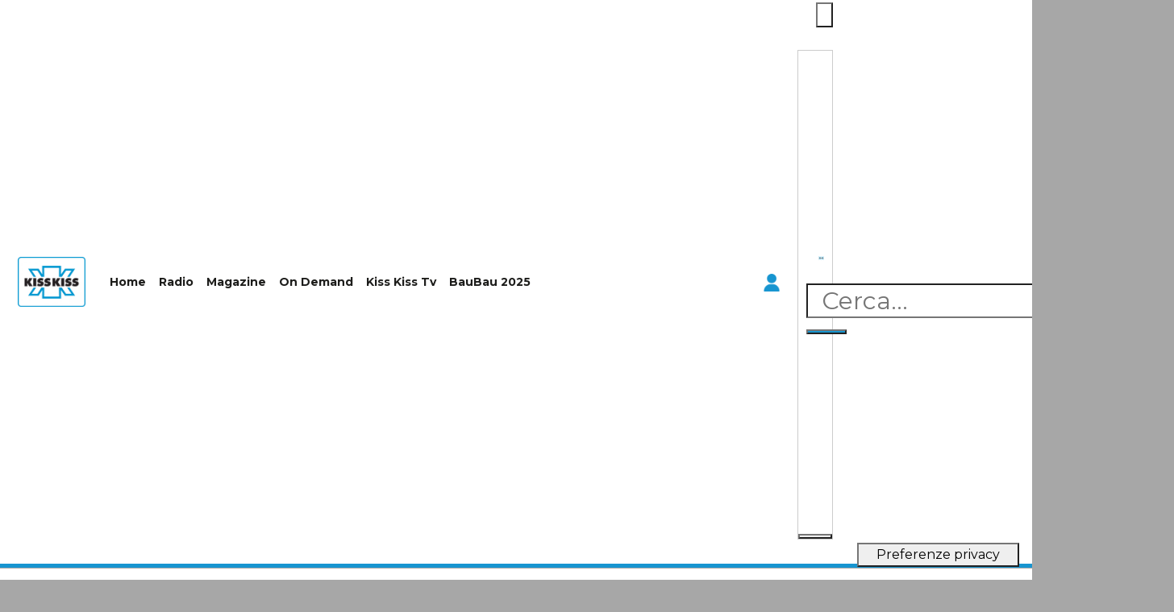

--- FILE ---
content_type: text/html; charset=UTF-8
request_url: https://kisskiss.it/webradio/kiss-kiss-san-valentino/
body_size: 28869
content:

<!DOCTYPE html>
<html lang="it-IT">
<head>
	<!-- Google Tag Manager -->
    <script>(function(w,d,s,l,i){w[l]=w[l]||[];w[l].push({'gtm.start':
    new Date().getTime(),event:'gtm.js'});var f=d.getElementsByTagName(s)[0],
    j=d.createElement(s),dl=l!='dataLayer'?'&l='+l:'';j.async=true;j.src=
    'https://www.googletagmanager.com/gtm.js?id='+i+dl;f.parentNode.insertBefore(j,f);
    })(window,document,'script','dataLayer','GTM-MFK9JW6');</script>
    <!-- End Google Tag Manager -->

    <!-- Google Adsense -->
    <script async src="https://pagead2.googlesyndication.com/pagead/js/adsbygoogle.js?client=ca-pub-7695145286423653" crossorigin="anonymous" type="text/plain" class=" _iub_cs_activate" data-iub-purposes="5"></script>
    <!-- End Google Adsense -->
    
    <meta charset="UTF-8">
		<meta name="viewport" content="width=device-width, initial-scale=1">
	<link rel="profile" href="https://gmpg.org/xfn/11">
     
    <script src="https://kisskiss.it/wp-content/jwplayer/jwplayer.js"></script>
        <script>jwplayer.key="zMWxMVvj06ibcxoNQc6gpEeV15H+iGeeFXsdxiT5qmuwEHgw"</script>
    <meta name="robots" content="index, follow, max-image-preview:large, max-snippet:-1, max-video-preview:-1">
	<style>img:is([sizes="auto" i], [sizes^="auto," i]) { contain-intrinsic-size: 3000px 1500px }</style>
	
	<!-- This site is optimized with the Yoast SEO plugin v24.6 - https://yoast.com/wordpress/plugins/seo/ -->
	<title>La web radio: Kiss Kiss San Valentino - Digital Radio | Radio Kiss Kiss | KissKiss.it</title>
<link rel="preload" data-rocket-preload as="image" href="https://kisskiss.it/wp-content/uploads/elementor/thumbs/sanvalentino-pn2hiwj2dsacekmefhwbj7272o7f5zlvt5jlbf4c30.png" fetchpriority="high">
<link rel="preload" data-rocket-preload as="style" href="https://fonts.googleapis.com/css?family=Open%20Sans%3A300%2C400%2C500%2C600%2C700%2C800%7CUbuntu%7CMontserrat%3A100%2C100italic%2C200%2C200italic%2C300%2C300italic%2C400%2C400italic%2C500%2C500italic%2C600%2C600italic%2C700%2C700italic%2C800%2C800italic%2C900%2C900italic&amp;subset=greek%2Clatin%2Cgreek-ext%2Cvietnamese%2Ccyrillic-ext%2Clatin-ext%2Ccyrillic&amp;display=swap">
<link rel="stylesheet" href="https://fonts.googleapis.com/css?family=Open%20Sans%3A300%2C400%2C500%2C600%2C700%2C800%7CUbuntu%7CMontserrat%3A100%2C100italic%2C200%2C200italic%2C300%2C300italic%2C400%2C400italic%2C500%2C500italic%2C600%2C600italic%2C700%2C700italic%2C800%2C800italic%2C900%2C900italic&amp;subset=greek%2Clatin%2Cgreek-ext%2Cvietnamese%2Ccyrillic-ext%2Clatin-ext%2Ccyrillic&amp;display=swap" media="print" onload="this.media='all'">
<noscript><link rel="stylesheet" href="https://fonts.googleapis.com/css?family=Open%20Sans%3A300%2C400%2C500%2C600%2C700%2C800%7CUbuntu%7CMontserrat%3A100%2C100italic%2C200%2C200italic%2C300%2C300italic%2C400%2C400italic%2C500%2C500italic%2C600%2C600italic%2C700%2C700italic%2C800%2C800italic%2C900%2C900italic&amp;subset=greek%2Clatin%2Cgreek-ext%2Cvietnamese%2Ccyrillic-ext%2Clatin-ext%2Ccyrillic&amp;display=swap"></noscript>
	<meta name="description" content="Arriva la web radio dedicata all'amore! Kiss Kiss San Valentino, per gli ascoltatori pi&ugrave; romantici di sempre! No Stop e a portata di click!">
	<link rel="canonical" href="https://kisskiss.it/webradio/kiss-kiss-san-valentino/">
	<meta property="og:locale" content="it_IT">
	<meta property="og:type" content="article">
	<meta property="og:title" content="La web radio: Kiss Kiss San Valentino La web radio: Kiss Kiss San Valentino">
	<meta property="og:description" content="KissKiss.it Arriva la web radio dedicata all'amore! Kiss Kiss San Valentino, per gli ascoltatori pi&ugrave; romantici di sempre! No Stop e a portata di click!">
	<meta property="og:url" content="https://kisskiss.it/webradio/kiss-kiss-san-valentino/">
	<meta property="og:site_name" content="KissKiss.it">
	<meta property="article:modified_time" content="2023-01-30T15:09:05+00:00">
	<meta property="og:image" content="https://kisskiss.it/wp-content/uploads/2021/03/sanvalentino-min.png">
	<meta property="og:image:width" content="1000">
	<meta property="og:image:height" content="1000">
	<meta property="og:image:type" content="image/png">
	<meta name="twitter:card" content="summary_large_image">
	<meta name="twitter:title" content="La web radio: Kiss Kiss San Valentino La web radio: Kiss Kiss San Valentino">
	<meta name="twitter:description" content="KissKiss.it Arriva la web radio dedicata all'amore! Kiss Kiss San Valentino, per gli ascoltatori pi&ugrave; romantici di sempre! No Stop e a portata di click!">
	<meta name="twitter:image" content="https://kisskiss.it/wp-content/uploads/2021/03/sanvalentino-min.png">
	<meta name="twitter:label1" content="Tempo di lettura stimato">
	<meta name="twitter:data1" content="3 minuti">
	<script type="application/ld+json" class="yoast-schema-graph">{"@context":"https://schema.org","@graph":[{"@type":"WebPage","@id":"https://kisskiss.it/webradio/kiss-kiss-san-valentino/","url":"https://kisskiss.it/webradio/kiss-kiss-san-valentino/","name":"La web radio: Kiss Kiss San Valentino - Digital Radio | Radio Kiss Kiss | KissKiss.it","isPartOf":{"@id":"https://kisskiss.it/#website"},"primaryImageOfPage":{"@id":"https://kisskiss.it/webradio/kiss-kiss-san-valentino/#primaryimage"},"image":{"@id":"https://kisskiss.it/webradio/kiss-kiss-san-valentino/#primaryimage"},"thumbnailUrl":"https://kisskiss.it/wp-content/uploads/2022/04/sanvalentino.png","datePublished":"2021-03-11T13:25:53+00:00","dateModified":"2023-01-30T15:09:05+00:00","description":"Arriva la web radio dedicata all'amore! Kiss Kiss San Valentino, per gli ascoltatori pi&#249; romantici di sempre! No Stop e a portata di click!","breadcrumb":{"@id":"https://kisskiss.it/webradio/kiss-kiss-san-valentino/#breadcrumb"},"inLanguage":"it-IT","potentialAction":[{"@type":"ReadAction","target":["https://kisskiss.it/webradio/kiss-kiss-san-valentino/"]}]},{"@type":"ImageObject","inLanguage":"it-IT","@id":"https://kisskiss.it/webradio/kiss-kiss-san-valentino/#primaryimage","url":"https://kisskiss.it/wp-content/uploads/2022/04/sanvalentino.png","contentUrl":"https://kisskiss.it/wp-content/uploads/2022/04/sanvalentino.png","width":953,"height":944},{"@type":"BreadcrumbList","@id":"https://kisskiss.it/webradio/kiss-kiss-san-valentino/#breadcrumb","itemListElement":[{"@type":"ListItem","position":1,"name":"Home","item":"https://kisskiss.it/"},{"@type":"ListItem","position":2,"name":"Web Radio","item":"https://kisskiss.it/webradio/"},{"@type":"ListItem","position":3,"name":"La web radio: Kiss Kiss San Valentino"}]},{"@type":"WebSite","@id":"https://kisskiss.it/#website","url":"https://kisskiss.it/","name":"KissKiss.it","description":"Play Everywhere!","publisher":{"@id":"https://kisskiss.it/#organization"},"potentialAction":[{"@type":"SearchAction","target":{"@type":"EntryPoint","urlTemplate":"https://kisskiss.it/?s={search_term_string}"},"query-input":{"@type":"PropertyValueSpecification","valueRequired":true,"valueName":"search_term_string"}}],"inLanguage":"it-IT"},{"@type":"Organization","@id":"https://kisskiss.it/#organization","name":"Radio Kiss Kiss","url":"https://kisskiss.it/","logo":{"@type":"ImageObject","inLanguage":"it-IT","@id":"https://kisskiss.it/#/schema/logo/image/","url":"https://kisskiss.it/wp-content/uploads/2021/02/logo-kisskiss-play-everywherepng.png","contentUrl":"https://kisskiss.it/wp-content/uploads/2021/02/logo-kisskiss-play-everywherepng.png","width":124,"height":114,"caption":"Radio Kiss Kiss"},"image":{"@id":"https://kisskiss.it/#/schema/logo/image/"}}]}</script>
	<!-- / Yoast SEO plugin. -->


<link rel="dns-prefetch" href="//cdn.iubenda.com">
<link rel="dns-prefetch" href="//cdn.jsdelivr.net">
<link rel="dns-prefetch" href="//cdn.jwplayer.com">
<link rel="dns-prefetch" href="//kisskiss.it">
<link href="https://fonts.gstatic.com" crossorigin rel="preconnect">
<link href="https://kisskiss.it" rel="preconnect">
<link rel="alternate" type="application/rss+xml" title="KissKiss.it &raquo; Feed" href="https://kisskiss.it/feed/">
<link rel="alternate" type="application/rss+xml" title="KissKiss.it &raquo; Feed dei commenti" href="https://kisskiss.it/comments/feed/">
<link rel="stylesheet" id="dce-animations-css" href="https://kisskiss.it/wp-content/plugins/dynamic-content-for-elementor/assets/css/animations.css?ver=3.2.8" media="all">
<link rel="stylesheet" id="scap.flashblock-css" href="https://kisskiss.it/wp-content/plugins/compact-wp-audio-player/css/flashblock.css" media="all">
<link rel="stylesheet" id="scap.player-css" href="https://kisskiss.it/wp-content/plugins/compact-wp-audio-player/css/player.css" media="all">
<link rel="stylesheet" id="dashicons-css" href="https://kisskiss.it/wp-includes/css/dashicons.min.css" media="all">
<link rel="stylesheet" id="thickbox-css" href="https://kisskiss.it/wp-includes/js/thickbox/thickbox.css" media="all">

<link rel="stylesheet" id="twbbwg-global-css" href="https://kisskiss.it/wp-content/plugins/photo-gallery/booster/assets/css/global.css?ver=1.0.0" media="all">
<style id="wp-emoji-styles-inline-css">

	img.wp-smiley, img.emoji {
		display: inline !important;
		border: none !important;
		box-shadow: none !important;
		height: 1em !important;
		width: 1em !important;
		margin: 0 0.07em !important;
		vertical-align: -0.1em !important;
		background: none !important;
		padding: 0 !important;
	}
</style>
<link rel="stylesheet" id="wp-block-library-css" href="https://kisskiss.it/wp-includes/css/dist/block-library/style.min.css" media="all">
<style id="classic-theme-styles-inline-css">
/*! This file is auto-generated */
.wp-block-button__link{color:#fff;background-color:#32373c;border-radius:9999px;box-shadow:none;text-decoration:none;padding:calc(.667em + 2px) calc(1.333em + 2px);font-size:1.125em}.wp-block-file__button{background:#32373c;color:#fff;text-decoration:none}
</style>
<style id="global-styles-inline-css">
:root{--wp--preset--aspect-ratio--square: 1;--wp--preset--aspect-ratio--4-3: 4/3;--wp--preset--aspect-ratio--3-4: 3/4;--wp--preset--aspect-ratio--3-2: 3/2;--wp--preset--aspect-ratio--2-3: 2/3;--wp--preset--aspect-ratio--16-9: 16/9;--wp--preset--aspect-ratio--9-16: 9/16;--wp--preset--color--black: #000000;--wp--preset--color--cyan-bluish-gray: #abb8c3;--wp--preset--color--white: #ffffff;--wp--preset--color--pale-pink: #f78da7;--wp--preset--color--vivid-red: #cf2e2e;--wp--preset--color--luminous-vivid-orange: #ff6900;--wp--preset--color--luminous-vivid-amber: #fcb900;--wp--preset--color--light-green-cyan: #7bdcb5;--wp--preset--color--vivid-green-cyan: #00d084;--wp--preset--color--pale-cyan-blue: #8ed1fc;--wp--preset--color--vivid-cyan-blue: #0693e3;--wp--preset--color--vivid-purple: #9b51e0;--wp--preset--gradient--vivid-cyan-blue-to-vivid-purple: linear-gradient(135deg,rgba(6,147,227,1) 0%,rgb(155,81,224) 100%);--wp--preset--gradient--light-green-cyan-to-vivid-green-cyan: linear-gradient(135deg,rgb(122,220,180) 0%,rgb(0,208,130) 100%);--wp--preset--gradient--luminous-vivid-amber-to-luminous-vivid-orange: linear-gradient(135deg,rgba(252,185,0,1) 0%,rgba(255,105,0,1) 100%);--wp--preset--gradient--luminous-vivid-orange-to-vivid-red: linear-gradient(135deg,rgba(255,105,0,1) 0%,rgb(207,46,46) 100%);--wp--preset--gradient--very-light-gray-to-cyan-bluish-gray: linear-gradient(135deg,rgb(238,238,238) 0%,rgb(169,184,195) 100%);--wp--preset--gradient--cool-to-warm-spectrum: linear-gradient(135deg,rgb(74,234,220) 0%,rgb(151,120,209) 20%,rgb(207,42,186) 40%,rgb(238,44,130) 60%,rgb(251,105,98) 80%,rgb(254,248,76) 100%);--wp--preset--gradient--blush-light-purple: linear-gradient(135deg,rgb(255,206,236) 0%,rgb(152,150,240) 100%);--wp--preset--gradient--blush-bordeaux: linear-gradient(135deg,rgb(254,205,165) 0%,rgb(254,45,45) 50%,rgb(107,0,62) 100%);--wp--preset--gradient--luminous-dusk: linear-gradient(135deg,rgb(255,203,112) 0%,rgb(199,81,192) 50%,rgb(65,88,208) 100%);--wp--preset--gradient--pale-ocean: linear-gradient(135deg,rgb(255,245,203) 0%,rgb(182,227,212) 50%,rgb(51,167,181) 100%);--wp--preset--gradient--electric-grass: linear-gradient(135deg,rgb(202,248,128) 0%,rgb(113,206,126) 100%);--wp--preset--gradient--midnight: linear-gradient(135deg,rgb(2,3,129) 0%,rgb(40,116,252) 100%);--wp--preset--font-size--small: 13px;--wp--preset--font-size--medium: 20px;--wp--preset--font-size--large: 36px;--wp--preset--font-size--x-large: 42px;--wp--preset--spacing--20: 0.44rem;--wp--preset--spacing--30: 0.67rem;--wp--preset--spacing--40: 1rem;--wp--preset--spacing--50: 1.5rem;--wp--preset--spacing--60: 2.25rem;--wp--preset--spacing--70: 3.38rem;--wp--preset--spacing--80: 5.06rem;--wp--preset--shadow--natural: 6px 6px 9px rgba(0, 0, 0, 0.2);--wp--preset--shadow--deep: 12px 12px 50px rgba(0, 0, 0, 0.4);--wp--preset--shadow--sharp: 6px 6px 0px rgba(0, 0, 0, 0.2);--wp--preset--shadow--outlined: 6px 6px 0px -3px rgba(255, 255, 255, 1), 6px 6px rgba(0, 0, 0, 1);--wp--preset--shadow--crisp: 6px 6px 0px rgba(0, 0, 0, 1);}:where(.is-layout-flex){gap: 0.5em;}:where(.is-layout-grid){gap: 0.5em;}body .is-layout-flex{display: flex;}.is-layout-flex{flex-wrap: wrap;align-items: center;}.is-layout-flex > :is(*, div){margin: 0;}body .is-layout-grid{display: grid;}.is-layout-grid > :is(*, div){margin: 0;}:where(.wp-block-columns.is-layout-flex){gap: 2em;}:where(.wp-block-columns.is-layout-grid){gap: 2em;}:where(.wp-block-post-template.is-layout-flex){gap: 1.25em;}:where(.wp-block-post-template.is-layout-grid){gap: 1.25em;}.has-black-color{color: var(--wp--preset--color--black) !important;}.has-cyan-bluish-gray-color{color: var(--wp--preset--color--cyan-bluish-gray) !important;}.has-white-color{color: var(--wp--preset--color--white) !important;}.has-pale-pink-color{color: var(--wp--preset--color--pale-pink) !important;}.has-vivid-red-color{color: var(--wp--preset--color--vivid-red) !important;}.has-luminous-vivid-orange-color{color: var(--wp--preset--color--luminous-vivid-orange) !important;}.has-luminous-vivid-amber-color{color: var(--wp--preset--color--luminous-vivid-amber) !important;}.has-light-green-cyan-color{color: var(--wp--preset--color--light-green-cyan) !important;}.has-vivid-green-cyan-color{color: var(--wp--preset--color--vivid-green-cyan) !important;}.has-pale-cyan-blue-color{color: var(--wp--preset--color--pale-cyan-blue) !important;}.has-vivid-cyan-blue-color{color: var(--wp--preset--color--vivid-cyan-blue) !important;}.has-vivid-purple-color{color: var(--wp--preset--color--vivid-purple) !important;}.has-black-background-color{background-color: var(--wp--preset--color--black) !important;}.has-cyan-bluish-gray-background-color{background-color: var(--wp--preset--color--cyan-bluish-gray) !important;}.has-white-background-color{background-color: var(--wp--preset--color--white) !important;}.has-pale-pink-background-color{background-color: var(--wp--preset--color--pale-pink) !important;}.has-vivid-red-background-color{background-color: var(--wp--preset--color--vivid-red) !important;}.has-luminous-vivid-orange-background-color{background-color: var(--wp--preset--color--luminous-vivid-orange) !important;}.has-luminous-vivid-amber-background-color{background-color: var(--wp--preset--color--luminous-vivid-amber) !important;}.has-light-green-cyan-background-color{background-color: var(--wp--preset--color--light-green-cyan) !important;}.has-vivid-green-cyan-background-color{background-color: var(--wp--preset--color--vivid-green-cyan) !important;}.has-pale-cyan-blue-background-color{background-color: var(--wp--preset--color--pale-cyan-blue) !important;}.has-vivid-cyan-blue-background-color{background-color: var(--wp--preset--color--vivid-cyan-blue) !important;}.has-vivid-purple-background-color{background-color: var(--wp--preset--color--vivid-purple) !important;}.has-black-border-color{border-color: var(--wp--preset--color--black) !important;}.has-cyan-bluish-gray-border-color{border-color: var(--wp--preset--color--cyan-bluish-gray) !important;}.has-white-border-color{border-color: var(--wp--preset--color--white) !important;}.has-pale-pink-border-color{border-color: var(--wp--preset--color--pale-pink) !important;}.has-vivid-red-border-color{border-color: var(--wp--preset--color--vivid-red) !important;}.has-luminous-vivid-orange-border-color{border-color: var(--wp--preset--color--luminous-vivid-orange) !important;}.has-luminous-vivid-amber-border-color{border-color: var(--wp--preset--color--luminous-vivid-amber) !important;}.has-light-green-cyan-border-color{border-color: var(--wp--preset--color--light-green-cyan) !important;}.has-vivid-green-cyan-border-color{border-color: var(--wp--preset--color--vivid-green-cyan) !important;}.has-pale-cyan-blue-border-color{border-color: var(--wp--preset--color--pale-cyan-blue) !important;}.has-vivid-cyan-blue-border-color{border-color: var(--wp--preset--color--vivid-cyan-blue) !important;}.has-vivid-purple-border-color{border-color: var(--wp--preset--color--vivid-purple) !important;}.has-vivid-cyan-blue-to-vivid-purple-gradient-background{background: var(--wp--preset--gradient--vivid-cyan-blue-to-vivid-purple) !important;}.has-light-green-cyan-to-vivid-green-cyan-gradient-background{background: var(--wp--preset--gradient--light-green-cyan-to-vivid-green-cyan) !important;}.has-luminous-vivid-amber-to-luminous-vivid-orange-gradient-background{background: var(--wp--preset--gradient--luminous-vivid-amber-to-luminous-vivid-orange) !important;}.has-luminous-vivid-orange-to-vivid-red-gradient-background{background: var(--wp--preset--gradient--luminous-vivid-orange-to-vivid-red) !important;}.has-very-light-gray-to-cyan-bluish-gray-gradient-background{background: var(--wp--preset--gradient--very-light-gray-to-cyan-bluish-gray) !important;}.has-cool-to-warm-spectrum-gradient-background{background: var(--wp--preset--gradient--cool-to-warm-spectrum) !important;}.has-blush-light-purple-gradient-background{background: var(--wp--preset--gradient--blush-light-purple) !important;}.has-blush-bordeaux-gradient-background{background: var(--wp--preset--gradient--blush-bordeaux) !important;}.has-luminous-dusk-gradient-background{background: var(--wp--preset--gradient--luminous-dusk) !important;}.has-pale-ocean-gradient-background{background: var(--wp--preset--gradient--pale-ocean) !important;}.has-electric-grass-gradient-background{background: var(--wp--preset--gradient--electric-grass) !important;}.has-midnight-gradient-background{background: var(--wp--preset--gradient--midnight) !important;}.has-small-font-size{font-size: var(--wp--preset--font-size--small) !important;}.has-medium-font-size{font-size: var(--wp--preset--font-size--medium) !important;}.has-large-font-size{font-size: var(--wp--preset--font-size--large) !important;}.has-x-large-font-size{font-size: var(--wp--preset--font-size--x-large) !important;}
:where(.wp-block-post-template.is-layout-flex){gap: 1.25em;}:where(.wp-block-post-template.is-layout-grid){gap: 1.25em;}
:where(.wp-block-columns.is-layout-flex){gap: 2em;}:where(.wp-block-columns.is-layout-grid){gap: 2em;}
:root :where(.wp-block-pullquote){font-size: 1.5em;line-height: 1.6;}
</style>
<link rel="stylesheet" id="bootstrap-css" href="https://cdn.jsdelivr.net/npm/bootstrap@4.3.1/dist/css/bootstrap.min.css" media="all">
<link rel="stylesheet" id="stylePalShort-css" href="https://kisskiss.it/wp-content/plugins/palinsesto/assets/css/stylePalShort.css" media="all">
<link rel="stylesheet" id="bwg_fonts-css" href="https://kisskiss.it/wp-content/plugins/photo-gallery/css/bwg-fonts/fonts.css?ver=0.0.1" media="all">
<link rel="stylesheet" id="sumoselect-css" href="https://kisskiss.it/wp-content/plugins/photo-gallery/css/sumoselect.min.css?ver=3.4.6" media="all">
<link rel="stylesheet" id="mCustomScrollbar-css" href="https://kisskiss.it/wp-content/plugins/photo-gallery/css/jquery.mCustomScrollbar.min.css?ver=3.1.5" media="all">

<link rel="stylesheet" id="bwg_frontend-css" href="https://kisskiss.it/wp-content/plugins/photo-gallery/css/styles.min.css?ver=1.8.34" media="all">
<link rel="stylesheet" id="wp-ulike-css" href="https://kisskiss.it/wp-content/plugins/wp-ulike/assets/css/wp-ulike.min.css?ver=4.7.9.1" media="all">
<link rel="stylesheet" id="jwppp-widget-style-css" href="https://kisskiss.it/wp-content/plugins/jw-player-7-for-wp-premium/jw-widget/css/jw-widget-min.css" media="all">
<link rel="stylesheet" id="megamenu-css" href="https://kisskiss.it/wp-content/uploads/maxmegamenu/style.css?ver=8cb444" media="all">
<link rel="stylesheet" id="megamenu-genericons-css" href="https://kisskiss.it/wp-content/plugins/megamenu-pro/icons/genericons/genericons/genericons.css?ver=2.4.2" media="all">
<link rel="stylesheet" id="megamenu-fontawesome-css" href="https://kisskiss.it/wp-content/plugins/megamenu-pro/icons/fontawesome/css/font-awesome.min.css?ver=2.4.2" media="all">
<link rel="stylesheet" id="megamenu-fontawesome5-css" href="https://kisskiss.it/wp-content/plugins/megamenu-pro/icons/fontawesome5/css/all.min.css?ver=2.4.2" media="all">
<link rel="stylesheet" id="megamenu-fontawesome6-css" href="https://kisskiss.it/wp-content/plugins/megamenu-pro/icons/fontawesome6/css/all.min.css?ver=2.4.2" media="all">
<link rel="stylesheet" id="search-filter-plugin-styles-css" href="https://kisskiss.it/wp-content/plugins/search-filter-pro/public/assets/css/search-filter.min.css?ver=2.5.20" media="all">
<link rel="stylesheet" id="wp-ulike-pro-css" href="https://kisskiss.it/wp-content/plugins/wp-ulike-pro/public/assets/css/wp-ulike-pro.min.css?ver=1.9.2" media="all">
<link rel="stylesheet" id="hello-elementor-css" href="https://kisskiss.it/wp-content/themes/hello-elementor/style.min.css?ver=2.9.0" media="all">
<link rel="stylesheet" id="hello-elementor-theme-style-css" href="https://kisskiss.it/wp-content/themes/hello-elementor/theme.min.css?ver=2.9.0" media="all">
<link rel="stylesheet" id="elementor-frontend-css" href="https://kisskiss.it/wp-content/uploads/elementor/css/custom-frontend.min.css?ver=1747735106" media="all">
<link rel="stylesheet" id="widget-image-css" href="https://kisskiss.it/wp-content/plugins/elementor/assets/css/widget-image.min.css?ver=3.27.6" media="all">
<link rel="stylesheet" id="swiper-css" href="https://kisskiss.it/wp-content/plugins/elementor/assets/lib/swiper/v8/css/swiper.min.css?ver=8.4.5" media="all">
<link rel="stylesheet" id="e-swiper-css" href="https://kisskiss.it/wp-content/plugins/elementor/assets/css/conditionals/e-swiper.min.css?ver=3.27.6" media="all">
<link rel="stylesheet" id="widget-nav-menu-css" href="https://kisskiss.it/wp-content/uploads/elementor/css/custom-pro-widget-nav-menu.min.css?ver=1747735106" media="all">
<link rel="stylesheet" id="animatecss-css" href="https://kisskiss.it/wp-content/plugins/dynamic-content-for-elementor/assets/node/animate.css/animate.min.css?ver=3.2.8" media="all">
<link rel="stylesheet" id="dce-style-css" href="https://kisskiss.it/wp-content/plugins/dynamic-content-for-elementor/assets/css/style.min.css?ver=3.2.8" media="all">
<link rel="stylesheet" id="dce-modal-css" href="https://kisskiss.it/wp-content/plugins/dynamic-content-for-elementor/assets/css/modals.min.css?ver=3.2.8" media="all">
<link rel="stylesheet" id="e-sticky-css" href="https://kisskiss.it/wp-content/plugins/elementor-pro/assets/css/modules/sticky.min.css?ver=3.27.6" media="all">
<link rel="stylesheet" id="widget-text-editor-css" href="https://kisskiss.it/wp-content/plugins/elementor/assets/css/widget-text-editor.min.css?ver=3.27.6" media="all">
<link rel="stylesheet" id="widget-heading-css" href="https://kisskiss.it/wp-content/plugins/elementor/assets/css/widget-heading.min.css?ver=3.27.6" media="all">
<link rel="stylesheet" id="dce-dynamic-posts-css" href="https://kisskiss.it/wp-content/plugins/dynamic-content-for-elementor/assets/css/dynamic-posts.min.css?ver=3.2.8" media="all">
<link rel="stylesheet" id="dce-dynamicPosts-grid-css" href="https://kisskiss.it/wp-content/plugins/dynamic-content-for-elementor/assets/css/dynamic-posts-skin-grid.min.css?ver=3.2.8" media="all">
<link rel="stylesheet" id="elementor-icons-css" href="https://kisskiss.it/wp-content/plugins/elementor/assets/lib/eicons/css/elementor-icons.min.css?ver=5.35.0" media="all">
<link rel="stylesheet" id="elementor-post-9-css" href="https://kisskiss.it/wp-content/uploads/elementor/css/post-9.css?ver=1747735109" media="all">
<link rel="stylesheet" id="font-awesome-5-all-css" href="https://kisskiss.it/wp-content/plugins/elementor/assets/lib/font-awesome/css/all.min.css?ver=3.27.6" media="all">
<link rel="stylesheet" id="font-awesome-4-shim-css" href="https://kisskiss.it/wp-content/plugins/elementor/assets/lib/font-awesome/css/v4-shims.min.css?ver=3.27.6" media="all">
<link rel="stylesheet" id="she-header-style-css" href="https://kisskiss.it/wp-content/plugins/sticky-header-effects-for-elementor/assets/css/she-header-style.css?ver=1.7.7" media="all">
<link rel="stylesheet" id="elementor-post-532154-css" href="https://kisskiss.it/wp-content/uploads/elementor/css/post-532154.css?ver=1747833210" media="all">
<link rel="stylesheet" id="elementor-post-37921-css" href="https://kisskiss.it/wp-content/uploads/elementor/css/post-37921.css?ver=1747735110" media="all">
<link rel="stylesheet" id="elementor-post-3529-css" href="https://kisskiss.it/wp-content/uploads/elementor/css/post-3529.css?ver=1747735135" media="all">

<link rel="stylesheet" id="elementor-icons-shared-0-css" href="https://kisskiss.it/wp-content/plugins/elementor/assets/lib/font-awesome/css/fontawesome.min.css?ver=5.15.3" media="all">
<link rel="stylesheet" id="elementor-icons-fa-solid-css" href="https://kisskiss.it/wp-content/plugins/elementor/assets/lib/font-awesome/css/solid.min.css?ver=5.15.3" media="all">
<link rel="preconnect" href="https://fonts.gstatic.com/" crossorigin>
<script src="https://kisskiss.it/wp-content/plugins/compact-wp-audio-player/js/soundmanager2-nodebug-jsmin.js" id="scap.soundmanager2-js"></script>
<script src="https://kisskiss.it/wp-includes/js/jquery/jquery.min.js?ver=3.7.1" id="jquery-core-js"></script>
<script src="https://kisskiss.it/wp-includes/js/jquery/jquery-migrate.min.js?ver=3.4.1" id="jquery-migrate-js"></script>
<script src="https://kisskiss.it/wp-content/plugins/photo-gallery/booster/assets/js/circle-progress.js?ver=1.2.2" id="twbbwg-circle-js"></script>
<script id="twbbwg-global-js-extra">
var twb = {"nonce":"adfc862364","ajax_url":"https:\/\/kisskiss.it\/wp-admin\/admin-ajax.php","plugin_url":"https:\/\/kisskiss.it\/wp-content\/plugins\/photo-gallery\/booster","href":"https:\/\/kisskiss.it\/wp-admin\/admin.php?page=twbbwg_photo-gallery"};
var twb = {"nonce":"adfc862364","ajax_url":"https:\/\/kisskiss.it\/wp-admin\/admin-ajax.php","plugin_url":"https:\/\/kisskiss.it\/wp-content\/plugins\/photo-gallery\/booster","href":"https:\/\/kisskiss.it\/wp-admin\/admin.php?page=twbbwg_photo-gallery"};
</script>
<script src="https://kisskiss.it/wp-content/plugins/photo-gallery/booster/assets/js/global.js?ver=1.0.0" id="twbbwg-global-js"></script>

<script type="text/javascript" class=" _iub_cs_skip" id="iubenda-head-inline-scripts-0">
var _iub = _iub || [];
    _iub.csConfiguration = {
        "askConsentAtCookiePolicyUpdate":true,
        "enableRemoteConsent":true,
        "enableTcf":true,
        "floatingPreferencesButtonDisplay":"bottom-right",
        "floatingPreferencesButtonIcon":false,
        "invalidateConsentWithoutLog":true,
        "perPurposeConsent":true,
        "purposes": "1, 3, 4, 5",
        "reloadOnConsent":true,
        "siteId":2854082,
        "tcfPurposes":{
            "1":"consent_only",
            "2":"consent_only",
            "3":"consent_only",
            "4":"consent_only",
            "5":"consent_only",
            "6":"consent_only",
            "7":"consent_only",
            "8":"consent_only",
            "9":"consent_only",
            "10":"consent_only"},
        "whitelabel":false,
        "cookiePolicyId":78677051,
        "lang":"it",
        "floatingPreferencesButtonCaption":true,
        "banner":{
            "acceptButtonDisplay":true,
            "closeButtonDisplay":false,
            "customizeButtonDisplay":true,
            "explicitWithdrawal":true,
            "listPurposes":true,
            "rejectButtonDisplay":true,
            "acceptButtonCaptionColor":"#0073CE",
            "acceptButtonColor":"#FFFFFF",
            "backgroundColor":"#0073CE",
            "customizeButtonCaptionColor":"#0073CE",
            "customizeButtonColor":"#FFFFFF",
            "position":"float-top-center",
            "customizeButtonCaption":"Impostazione dei cookie"
            },
        "callback": {
            "onPreferenceExpressedOrNotNeeded": function (preference) {

                if(window.floorad)
                {
					console.log(">>>> preference.purposes",preference);
                    if(preference.purposes[5])
                    {
                        window.__tcfapi('getTCData', 2, function (result, success){
                            if(result == null)
                            {
                                console.log("WARNING IUBENDA: result is null");
                                window.floorad.setActive(0,"");
                                return;
                            }
                            let c = result.purpose.consents;                        
                            let keys = Object.keys(c);
                            if(keys.length == 0) window.floorad.setActive(0,result.tcString);
                            else
                            {
                                //1,2,3,4,7,9,10 + smart clip consens
                                console.log('smart clip consens: 1,2,3,4,7,9,10');
                                console.log("Floor-c=",c);
                                console.log("FloorVendor-c=",result.vendor.consents[115]);                            
                                let gdprFlor = (c[1] && c[2] && c[3] && c[4] && c[7] && c[9] && c[10]&& result.vendor.consents[115]) ? 1 : 0;
                                let gdpr_consent_floor = result.tcString;
								console.log("gdprFlor=",gdprFlor);
                                window.floorad.setActive(gdprFlor,gdpr_consent_floor);
                            }
                        });
                    }
                    else
                    {
console.log("CASO preference.purposes[5] == false");
						window.__tcfapi('getTCData', 2, function (result, success){
							
							if(result == null)
							{
								console.log("WARNING IUBENDA: result is null");
								window.floorad.setActive(0,"");
								return;
							}
console.log("SEND 0 with tcString",result.tcString);							
							window.floorad.setActive(0,result.tcString);
							
						});

                    }
                }
                else console.log("WARNING: floorad not exists.");
            },
            /*
            onReady :function(p){console.log("ON READY",p);},
            onConsentGiven: function(p){console.log("ON ConsentGiven",p);},
            onConsentRejected : function(p){console.log("ON onConsentRejected",p);},
            onPreferenceExpressed :function(p){console.log("ON onPreferenceExpressed",p);},
            */
            onError :function(error){console.log("IUBENDA ERROR",error);},
            onFatalError :function(error){console.log("IUBENDA FATAL ERROR",error);}        
        }        
    };
</script>
<script type="text/javascript" class=" _iub_cs_skip" src="//cdn.iubenda.com/cs/tcf/stub-v2.js?ver=3.12.1" id="iubenda-head-scripts-0-js"></script>
<script type="text/javascript" class=" _iub_cs_skip" src="//cdn.iubenda.com/cs/tcf/safe-tcf-v2.js?ver=3.12.1" id="iubenda-head-scripts-1-js"></script>
<script type="text/javascript" charset="UTF-8" async="" class=" _iub_cs_skip" src="//cdn.iubenda.com/cs/iubenda_cs.js?ver=3.12.1" id="iubenda-head-scripts-2-js"></script>
<script src="https://cdn.jsdelivr.net/npm/bootstrap@4.3.1/dist/js/bootstrap.min.js" id="bootstrapMinJs-js"></script>
<script src="https://kisskiss.it/wp-content/plugins/photo-gallery/js/jquery.sumoselect.min.js?ver=3.4.6" id="sumoselect-js"></script>
<script src="https://kisskiss.it/wp-content/plugins/photo-gallery/js/tocca.min.js?ver=2.0.9" id="bwg_mobile-js"></script>
<script src="https://kisskiss.it/wp-content/plugins/photo-gallery/js/jquery.mCustomScrollbar.concat.min.js?ver=3.1.5" id="mCustomScrollbar-js"></script>
<script src="https://kisskiss.it/wp-content/plugins/photo-gallery/js/jquery.fullscreen.min.js?ver=0.6.0" id="jquery-fullscreen-js"></script>
<script id="bwg_frontend-js-extra">
var bwg_objectsL10n = {"bwg_field_required":"campo obbligatorio.","bwg_mail_validation":"Questo non \u00e8 un indirizzo email valido. ","bwg_search_result":"Non ci sono immagini corrispondenti alla tua ricerca.","bwg_select_tag":"Select Tag","bwg_order_by":"Order By","bwg_search":"Cerca","bwg_show_ecommerce":"Show Ecommerce","bwg_hide_ecommerce":"Hide Ecommerce","bwg_show_comments":"Mostra commenti","bwg_hide_comments":"Nascondi commenti","bwg_restore":"Ripristina","bwg_maximize":"Massimizza","bwg_fullscreen":"Schermo intero","bwg_exit_fullscreen":"Uscire a schermo intero","bwg_search_tag":"SEARCH...","bwg_tag_no_match":"No tags found","bwg_all_tags_selected":"All tags selected","bwg_tags_selected":"tags selected","play":"Riproduci","pause":"Pausa","is_pro":"","bwg_play":"Riproduci","bwg_pause":"Pausa","bwg_hide_info":"Nascondi informazioni","bwg_show_info":"Mostra info","bwg_hide_rating":"Hide rating","bwg_show_rating":"Show rating","ok":"Ok","cancel":"Cancel","select_all":"Select all","lazy_load":"0","lazy_loader":"https:\/\/kisskiss.it\/wp-content\/plugins\/photo-gallery\/images\/ajax_loader.png","front_ajax":"0","bwg_tag_see_all":"see all tags","bwg_tag_see_less":"see less tags"};
</script>
<script src="https://kisskiss.it/wp-content/plugins/photo-gallery/js/scripts.min.js?ver=1.8.34" id="bwg_frontend-js"></script>
<script src="https://cdn.jwplayer.com/libraries/eDuADta7.js" id="jwppp-library-js"></script>
<script src="https://kisskiss.it/wp-content/plugins/jw-player-7-for-wp-premium/jw-widget/js/jw-widget-min.js" id="jwppp-widget-js"></script>
<script id="search-filter-plugin-build-js-extra">
var SF_LDATA = {"ajax_url":"https:\/\/kisskiss.it\/wp-admin\/admin-ajax.php","home_url":"https:\/\/kisskiss.it\/","extensions":[]};
</script>
<script src="https://kisskiss.it/wp-content/plugins/search-filter-pro/public/assets/js/search-filter-build.min.js?ver=2.5.20" id="search-filter-plugin-build-js"></script>
<script src="https://kisskiss.it/wp-content/plugins/search-filter-pro/public/assets/js/chosen.jquery.min.js?ver=2.5.20" id="search-filter-plugin-chosen-js"></script>
<script src="https://kisskiss.it/wp-content/plugins/elementor/assets/lib/font-awesome/js/v4-shims.min.js?ver=3.27.6" id="font-awesome-4-shim-js"></script>
<script src="https://kisskiss.it/wp-content/plugins/sticky-header-effects-for-elementor/assets/js/she-header.js?ver=1.7.7" id="she-header-js"></script>
<link rel="https://api.w.org/" href="https://kisskiss.it/wp-json/">
<link rel="alternate" title="JSON" type="application/json" href="https://kisskiss.it/wp-json/wp/v2/webradio/1453">
<link rel="EditURI" type="application/rsd+xml" title="RSD" href="https://kisskiss.it/xmlrpc.php?rsd">

<link rel="shortlink" href="https://kisskiss.it/?p=1453">
<link rel="alternate" title="oEmbed (JSON)" type="application/json+oembed" href="https://kisskiss.it/wp-json/oembed/1.0/embed?url=https%3A%2F%2Fkisskiss.it%2Fwebradio%2Fkiss-kiss-san-valentino%2F">
<link rel="alternate" title="oEmbed (XML)" type="text/xml+oembed" href="https://kisskiss.it/wp-json/oembed/1.0/embed?url=https%3A%2F%2Fkisskiss.it%2Fwebradio%2Fkiss-kiss-san-valentino%2F&amp;format=xml">
    <script>
        ! function (t, n) {
            t[n] = t[n] || {
                nlsQ: function (e, o, c, r, s, i) {
                    return s = t.document, r = s.createElement("script"), r.async = 1, r.src =
                        ("http:" === t.location.protocol ? "http:" : "https:") + "//cdn-gl.imrworldwide.com/conf/" +
                        e + ".js#name=" + o + "&ns=" + n, i = s.getElementsByTagName("script")[0],
                        i.parentNode.insertBefore(r, i), t[n][o] = t[n][o] || {
                        g: c || {},
                        ggPM: function (e, c, r, s, i) {
                            (t[n][o].q = t[n][o].q || []).push([e, c, r, s, i])
                        }
                    }, t[n][o]
                }
            }
        }
        (window, "NOLBUNDLE");

        // SDK Initialization
        var nSdkInstance = NOLBUNDLE.nlsQ("P1564B32E-F45E-443E-8CE9-83A0F9D6B2C9", "nlsnInstance", {
            nol_sdkDebug: "debug"
        });

        // Content Metadata
        var nielsenMetadata = {
            type: 'static',
            assetid: '1453', // *DYNAMIC METADATA*: unique ID for each article **REQUIRED**
            section: 'RadioKisskiss_BRW' // *DYNAMIC METADATA*: section of site **REQUIRED**
        };

        // Event 'staticstart' Call
        nSdkInstance.ggPM("staticstart", nielsenMetadata);
    </script>
        <script>
        !function(e){e.s7p = e.s7p || function () {(s7p.q = s7p.q || []).push(arguments)};}(window);
        function Floorad() {

            let that = this;

            let id = "";
            let idP = "";
            let timeOutID = null;
            let timeIntevalID = null;
            let isActive = -1;

            this.onAdDelivered = function(){
                // console.log("ON AD DELIVERED");
                if(config.additionalData.optin == 1)
                {
                    //that.clearBanner();
                    timeOutID = setTimeout(function(){that.toggleFlooradVisibility(1); timeOutID = null;},300);
                }
            }

            this.onAdLoadedEvent = function(){
                // console.log("ON AD LOADED");
                // if(config.additionalData.optin == 1)
                // {
                //     //that.toggleFlooradVisibility(1);
                // }
            }

            this.onAdError = function(error){
                // console.log("ON AD ERROR",error);
                that.toggleFloorAdVisibility(0);
            }

            let config = {
                inventoryReference: "",
                consentString: '',
                onError: that.onAdError,
                additionalData: {
                    optin: 1,
                    ang_contitle: 'web',
                    ang_devset: '302',
                },
                slots: [{
                    id: id,
                    supportedDimensions: [
                        {width: 475, height: 0},{width: 476, height: 0}
                    ],
                    onAdDelivered: that.onAdDelivered,
                    onAdLoaded: that.onAdLoadedEvent,
                    onError: that.onAdError
                }],
                elementID:"",
                deliveryMode:2
            };

            this.clearBanner = function()
            {
                let floorbanner = document.getElementById(id);
                floorbanner.innerHTML = '';
            }

            this.closeAd = function()
            {
                that.clearBanner();
                that.toggleFlooradVisibility(0);
            }

            this.setActive = function(value,tc)
            {
                // alert("SET ACTIVE value="+value);
                console.log("SET ACTIVE value= "+value);
                let nv = (value)?1:0;
                if(nv != isActive)
                {
                    isActive = nv;
                    that.clearBanner();
                    config.additionalData.optin = nv;
                    config.consentString = tc;

                    // console.log("CONFIG:   ",config);

                    that.toggleFlooradVisibility(nv);
                    s7p('create', config);
                    window.s7p('cmd', 'run');
                }

                
                
                
                
                
                
                
                
                
                
                
                
                                // Web Radio Kiss Kiss San Valentino
                let webRadioSanValeRow = document.getElementById("webRadioSanValeRow");
                if(webRadioSanValeRow)
                {
                    jwplayer("webRadioSanValeDiv").setup({
                        "file": "https://kk.fluidstream.eu/kk_sanvalentino.mp3",
                        "width": 640,
                        "height": 40,
                        "advertising": {
                            "client": "googima",
                            "schedule": [{
                                "offset": "pre",
                                "tag": "https://ad.sxp.smartclip.net/select?s=rkisw_lives_rkiss%2Faudio&type=vast4%3Avmapuri&vmap=apre&ang_conlen=&rnd=__random-number__&ang_plrw=640&ang_plrh=480&ang_devset=235&optin="+nv+"&consent="+tc+"&ang_ref=__page-url__&omidpn=google&ang_contitle=web&fwd_vodlive=live"
                            }]
                        }
                    });
                }
                
                
                
                
                
                                // Jingle pagina articolo
                let playerElement = document.getElementById("jwplayerElementJingle");
                if (playerElement)
                {
                    let started = false;
                    const player = jwplayer("jwplayerJingle");

                    player.setup({
                        "file": "https://kisskiss.it/wp-content/uploads/2025/06/jingle-kisskiss.mp3",
                        "width": 0,
                        "height": 0,
                    });

                    player.on('play', function() {
                        started = true;
                    });

                    // if (Math.floor(Math.random() * 10) === 0) {
                        jQuery(document).on('scroll', function() {
                            if (started) {
                                return;
                            }
                            player.play();
                        });
                    // }
                }
                            }

            this.getQueryParams = function(url) {
                const paramArr = url.slice(url.indexOf('?') + 1).split('&');
                const params = {};
                paramArr.map(param => {
                    const [key, val] = param.split('=');
                    params[key] = decodeURIComponent(val);
                })
                return params;
            }

            this.refreshFloorAd = function()
            {
                window.s7p('cmd', 'run');
            }

            this.setRefreshFloorAd = function(timeOfRefresh)
            {
                that.cleatResfrefhFloorAd();
                timeIntevalID = setInterval(that.refreshFloorAd,timeOfRefresh);
            }

            this.cleatResfrefhFloorAd = function()
            {
                if(timeIntevalID != null) clearInterval(timeIntevalID);
            }

            this.create = function(idFloorBanner, idFloorContainer, inventoryReference) {

                id = idFloorBanner;
                idP = idFloorContainer;

                config.inventoryReference = inventoryReference;
                config.elementID = idP;
                config.slots[0].id = idFloorBanner;

                window.addEventListener("message", function(event) {

                    // console.log("received from iframe 2: " + event.data,event,"TEST:"+(event.data == "blank creativity"));

                    if(event.data == "blank creativity")
                    {
                        if(timeOutID != null)
                        {
                            clearTimeout(timeOutID);
                            timeOutID = null;
                        }
                        that.toggleFlooradVisibility(0);
                    }
                });

                that.toggleFlooradVisibility(0);
            }

            this.toggleFlooradVisibility = function(flag) {
                let floorBannerCont = document.querySelector('#'+idP);
                floorBannerCont.classList.toggle("empty", !flag);
            };

            return this;
        }

        window.floorad = new Floorad();
    </script>
    <script src="https://kisskiss.it/wp-content/playerkiss/smartclientdisplay.js" defer></script>
        <script>
        function playVideo(id)
        {
            document.getElementById('education').src = id;
        }
    </script>
    <meta name="generator" content="Elementor 3.27.6; features: additional_custom_breakpoints; settings: css_print_method-external, google_font-enabled, font_display-auto">
			<style>
				.e-con.e-parent:nth-of-type(n+4):not(.e-lazyloaded):not(.e-no-lazyload),
				.e-con.e-parent:nth-of-type(n+4):not(.e-lazyloaded):not(.e-no-lazyload) * {
					background-image: none !important;
				}
				@media screen and (max-height: 1024px) {
					.e-con.e-parent:nth-of-type(n+3):not(.e-lazyloaded):not(.e-no-lazyload),
					.e-con.e-parent:nth-of-type(n+3):not(.e-lazyloaded):not(.e-no-lazyload) * {
						background-image: none !important;
					}
				}
				@media screen and (max-height: 640px) {
					.e-con.e-parent:nth-of-type(n+2):not(.e-lazyloaded):not(.e-no-lazyload),
					.e-con.e-parent:nth-of-type(n+2):not(.e-lazyloaded):not(.e-no-lazyload) * {
						background-image: none !important;
					}
				}
			</style>
			<style type="text/css">.ulp-form{max-width:480px!important;}</style>
<link rel="icon" href="https://kisskiss.it/wp-content/uploads/2022/07/cropped-favicon-new-kisskiss-32x32.png" sizes="32x32">
<link rel="icon" href="https://kisskiss.it/wp-content/uploads/2022/07/cropped-favicon-new-kisskiss-192x192.png" sizes="192x192">
<link rel="apple-touch-icon" href="https://kisskiss.it/wp-content/uploads/2022/07/cropped-favicon-new-kisskiss-180x180.png">
<meta name="msapplication-TileImage" content="https://kisskiss.it/wp-content/uploads/2022/07/cropped-favicon-new-kisskiss-270x270.png">
		<style id="wp-custom-css">
			.footer-kisskiss{
		position: relative;
    top: 24px;
}

#photowallSanremo .dce-pagination a{
	color: #102954 !important
}

#photowallSanremo .dce-pagination a.inactive,
#photowallSanremo .dce-pagination a.pagenext,
#photowallSanremo .dce-pagination a.pagelast,
#photowallSanremo .dce-pagination a.pageprev,
#photowallSanremo .dce-pagination a.pagefirst{
	background-color:#fff !important
}

#photowallSanremo .dce-pagination a.inactive:hover,
#photowallSanremo .dce-pagination a.pagenext:hover,
#photowallSanremo .dce-pagination a.pagelast:hover,
#photowallSanremo .dce-pagination a.pageprev:hover,
#photowallSanremo .dce-pagination a.pagefirst:hover,
#photowallSanremo .dce-pagination span.current{
	background-color:#102954 !important;
	color:#fff !important;
}

#onairMobile{
    position: relative!important; 
    width: 170px!important; 
    left: 50px!important; 
		top: -25px;
}

#onairdiretta{
    position: absolute;
		width: 205px!important; 
    top: -15px!important;
	
}

#search-filter-form-1445394 input[type=submit]{
	background-color: #102954 !important;
	border-color: #102954 !important;
	color:#1795d0;
}

#search-filter-form-1445394 input[type=submit]:hover{
	color:#fff;
}

#search-filter-form-1445394.searchandfilter ul{text-align:center;}

#search-filter-form-1445394.searchandfilter ul li{
	display: inline-block;	
}

input[type=date], input[type=email], input[type=number], input[type=password], input[type=search], input[type=tel], input[type=text], input[type=url], select, textarea {
	height:100%;
}

#mega-menu-wrap-menu-1 #mega-menu-menu-1 input, #mega-menu-wrap-menu-1 #mega-menu-menu-1 img {
	max-width: 22px!important;
}

.elementor-533478 .elementor-element.elementor-element-2df20f8 .elementor-field-group:not(.elementor-field-type-upload) .elementor-field:not(.elementor-select-wrapper) {
  background-color: #ffffff;
  border-color: #D8D8D8;
  border-radius: 0px 0px 0px 0px;
  height: 40px;
}

#skin_ads_wrap {
    cursor: pointer;
    background-position-y: 147px!important;
}

@media screen and (min-width: 1520px) and (max-width: 1600px) {
  #skin_ads_wrap {
    cursor: pointer;
    background-position-y: 133px!important;
	}
}		</style>
		<style type="text/css">/** Mega Menu CSS: fs **/</style>
<noscript><style id="rocket-lazyload-nojs-css">.rll-youtube-player, [data-lazy-src]{display:none !important;}</style></noscript>
<meta name="generator" content="WP Rocket 3.18.2" data-wpr-features="wpr_lazyload_images wpr_lazyload_iframes wpr_oci wpr_cdn">
</head>
<body class="webradio-template-default single single-webradio postid-1453 wp-custom-logo mega-menu-max-mega-menu-1 mega-menu-menu-1 mega-menu-max-mega-menu-2 elementor-default elementor-kit-9 elementor-page-3529 elementor-page-971287 elementor-page-1030806 elementor-page-628253 elementor-page-967827 elementor-page-1358474 elementor-page-985627 elementor-page-2618 elementor-page-1693 elementor-page-8125 elementor-page-2205 elementor-page-9310 elementor-page-13007 elementor-page-1983 elementor-page-2033 elementor-page-8459 elementor-page-618012 elementor-page-532199 elementor-page-1485952">
	<!-- Google Tag Manager (noscript) -->
<noscript><iframe src="https://www.googletagmanager.com/ns.html?id=GTM-MFK9JW6" height="0" width="0" style="display:none;visibility:hidden"></iframe></noscript>
<!-- End Google Tag Manager (noscript) -->
    <div id="floorContainer" class="adv-slot--floor-banner-fluid">
        <div id="floorBanner" class="adv-slot"></div>
        <span class="adv-slot--floor-banner-close" onclick="window.floorad.closeAd();">
            <svg>
            <path d="M9.139 0L5.001 4.138.863 0 0 .861l4.139 4.138L0 9.138.863 10l4.138-4.138L9.139 10 10 9.138 5.862 4.999 10 .861z"></path>
            </svg>
        </span>
    </div>
    <style>
    .adv-slot--floor-banner-fluid {
        position: fixed;
        max-width: 475px;
        z-index: 100;
        left: 0px;
        right: 0px;
        margin-left: auto;
        margin-right: auto;
        bottom: 0;
        outline: solid #0099f2 1px;
    }
    .adv-slot--floor-banner-fluid.empty {
        visibility: hidden;
        z-index: -1;
    }
    @media(max-width: 474px) {
    .adv-slot--floor-banner-fluid {
        max-width:300px;
        outline-width: 3px;
        }
    }
    .adv-slot--floor-banner-close {
        display: block;
        width: 20px;
        height: 20px;
        position: absolute;
        right: -1px;
        top: -20px;
        background-color: #0099f2;
        border-top-left-radius: 4px;
        border-top-right-radius: 4px;
        cursor: pointer;
    }
    @media(max-width: 474px) {
    .adv-slot--floor-banner-close {
        width:30px;
        height: 30px;
        right: -3px;
        top: -30px
        }
    }
    .adv-slot--floor-banner-close svg {
        position: absolute;
        top: 25%;
        left: 25%;
        width: 50%;
        height: 50%;
        fill: #fff
    }
    </style>
    <script> 
    window.floorad.create('floorBanner','floorContainer','rkisw_sezio_rkiss/floor');
    </script>
    		<div data-elementor-type="header" data-elementor-id="532154" class="elementor elementor-532154 elementor-location-header" data-elementor-post-type="elementor_library">
					<section data-dce-background-color="#FFFFFF" class="elementor-section elementor-top-section elementor-element elementor-element-ad7a700 elementor-section-full_width elementor-hidden-mobile elementor-hidden-tablet elementor-section-height-min-height elementor-section-height-default elementor-section-items-middle" data-id="ad7a700" data-element_type="section" data-settings='{"background_background":"classic","sticky":"top","sticky_on":["widescreen","desktop","laptop","tablet_extra","tablet","mobile"],"sticky_offset":0,"sticky_effects_offset":0,"sticky_anchor_link_offset":0}'>
						<div class="elementor-container elementor-column-gap-default">
					<div class="elementor-column elementor-col-20 elementor-top-column elementor-element elementor-element-f5d5b1a" data-id="f5d5b1a" data-element_type="column">
			<div class="elementor-widget-wrap elementor-element-populated">
						<div class="elementor-element elementor-element-f14488e elementor-widget elementor-widget-theme-site-logo elementor-widget-image" data-id="f14488e" data-element_type="widget" data-widget_type="theme-site-logo.default">
				<div class="elementor-widget-container">
											<a href="https://kisskiss.it">
			<picture fetchpriority="high" class="attachment-full size-full wp-image-420513">
<source type="image/webp" srcset="https://kisskiss.it/wp-content/uploads/2021/02/logo_kisskiss.png.webp 2048w, https://kisskiss.it/wp-content/uploads/2021/02/logo_kisskiss-300x226.png.webp 300w, https://kisskiss.it/wp-content/uploads/2021/02/logo_kisskiss-1024x771.png.webp 1024w, https://kisskiss.it/wp-content/uploads/2021/02/logo_kisskiss-768x578.png.webp 768w, https://kisskiss.it/wp-content/uploads/2021/02/logo_kisskiss-1536x1156.png.webp 1536w" sizes="(max-width: 2048px) 100vw, 2048px"></source>
<img fetchpriority="high" width="2048" height="1541" src="https://kisskiss.it/wp-content/uploads/2021/02/logo_kisskiss.png" alt="" srcset="https://kisskiss.it/wp-content/uploads/2021/02/logo_kisskiss.png 2048w, https://kisskiss.it/wp-content/uploads/2021/02/logo_kisskiss-300x226.png 300w, https://kisskiss.it/wp-content/uploads/2021/02/logo_kisskiss-1024x771.png 1024w, https://kisskiss.it/wp-content/uploads/2021/02/logo_kisskiss-768x578.png 768w, https://kisskiss.it/wp-content/uploads/2021/02/logo_kisskiss-1536x1156.png 1536w" sizes="(max-width: 2048px) 100vw, 2048px">
</picture>
				</a>
											</div>
				</div>
					</div>
		</div>
				<div class="elementor-column elementor-col-20 elementor-top-column elementor-element elementor-element-0f1e34d" data-id="0f1e34d" data-element_type="column">
			<div class="elementor-widget-wrap elementor-element-populated">
				<!-- dce invisible element 3ff15b9 -->		<div class="elementor-element elementor-element-c908f84 elementor-nav-menu--dropdown-tablet elementor-nav-menu__text-align-aside elementor-nav-menu--toggle elementor-nav-menu--burger elementor-widget elementor-widget-nav-menu" data-id="c908f84" data-element_type="widget" data-settings='{"layout":"horizontal","submenu_icon":{"value":"&lt;i class=\"fas fa-caret-down\"&gt;&lt;\/i&gt;","library":"fa-solid"},"toggle":"burger"}' data-widget_type="nav-menu.default">
				<div class="elementor-widget-container">
								<nav aria-label="Menu" class="elementor-nav-menu--main elementor-nav-menu__container elementor-nav-menu--layout-horizontal e--pointer-text e--animation-none">
				<ul id="menu-1-c908f84" class="elementor-nav-menu">
<li class="menu-item menu-item-type-post_type menu-item-object-page menu-item-home menu-item-587199"><a href="https://kisskiss.it/" class="elementor-item">Home</a></li>
<li class="menu-item menu-item-type-custom menu-item-object-custom menu-item-has-children menu-item-586008">
<a href="#" class="elementor-item elementor-item-anchor">Radio</a>
<ul class="sub-menu elementor-nav-menu--dropdown">
	<li class="menu-item menu-item-type-post_type_archive menu-item-object-speaker menu-item-586025"><a href="https://kisskiss.it/speaker/" class="elementor-sub-item">Speakers</a></li>
	<li class="menu-item menu-item-type-post_type_archive menu-item-object-programmi menu-item-586026"><a href="https://kisskiss.it/programmi/" class="elementor-sub-item">Programmi</a></li>
	<li class="menu-item menu-item-type-post_type menu-item-object-page menu-item-611493"><a href="https://kisskiss.it/palinsesto/" class="elementor-sub-item">Palinsesto</a></li>
	<li class="menu-item menu-item-type-post_type_archive menu-item-object-new_kiss menu-item-586028"><a href="https://kisskiss.it/new_kiss/" class="elementor-sub-item">New Kiss</a></li>
	<li class="menu-item menu-item-type-post_type menu-item-object-page menu-item-586029"><a href="https://kisskiss.it/come-ascoltarci/" class="elementor-sub-item">Come ascoltarci</a></li>
	<li class="menu-item menu-item-type-post_type menu-item-object-page menu-item-586030"><a href="https://kisskiss.it/diretta-kisskiss/" class="elementor-sub-item">Ascolta Kiss Kiss</a></li>
</ul>
</li>
<li class="menu-item menu-item-type-post_type menu-item-object-page menu-item-has-children menu-item-586031">
<a href="https://kisskiss.it/news/" class="elementor-item">Magazine</a>
<ul class="sub-menu elementor-nav-menu--dropdown">
	<li class="menu-item menu-item-type-taxonomy menu-item-object-category menu-item-1607668"><a href="https://kisskiss.it/news/economia-per-tutti/" class="elementor-sub-item">Economia per Tutti</a></li>
	<li class="menu-item menu-item-type-taxonomy menu-item-object-category menu-item-1474391"><a href="https://kisskiss.it/news/presa/" class="elementor-sub-item">PreSa</a></li>
	<li class="menu-item menu-item-type-taxonomy menu-item-object-category menu-item-1474378"><a href="https://kisskiss.it/news/attualita/" class="elementor-sub-item">Attualit&agrave;</a></li>
	<li class="menu-item menu-item-type-taxonomy menu-item-object-category menu-item-1474380"><a href="https://kisskiss.it/news/cinema/" class="elementor-sub-item">Cinema</a></li>
	<li class="menu-item menu-item-type-taxonomy menu-item-object-category menu-item-1474385"><a href="https://kisskiss.it/news/i-nostri-eventi/" class="elementor-sub-item">I nostri eventi</a></li>
	<li class="menu-item menu-item-type-taxonomy menu-item-object-category menu-item-1474386"><a href="https://kisskiss.it/news/interviste/" class="elementor-sub-item">Interviste</a></li>
	<li class="menu-item menu-item-type-taxonomy menu-item-object-category menu-item-1474387"><a href="https://kisskiss.it/news/lavoro/" class="elementor-sub-item">Lavoro</a></li>
	<li class="menu-item menu-item-type-taxonomy menu-item-object-category menu-item-1474388"><a href="https://kisskiss.it/news/musica/" class="elementor-sub-item">Musica</a></li>
	<li class="menu-item menu-item-type-taxonomy menu-item-object-category menu-item-1474393"><a href="https://kisskiss.it/news/saluti-da/" class="elementor-sub-item">Saluti Da</a></li>
	<li class="menu-item menu-item-type-taxonomy menu-item-object-category menu-item-1474394"><a href="https://kisskiss.it/news/scienza/" class="elementor-sub-item">Scienza</a></li>
	<li class="menu-item menu-item-type-taxonomy menu-item-object-category menu-item-1474395"><a href="https://kisskiss.it/news/spettacolo/" class="elementor-sub-item">Spettacolo</a></li>
	<li class="menu-item menu-item-type-taxonomy menu-item-object-category menu-item-1474396"><a href="https://kisskiss.it/news/sport/" class="elementor-sub-item">Sport</a></li>
	<li class="menu-item menu-item-type-taxonomy menu-item-object-category menu-item-1474397"><a href="https://kisskiss.it/news/stasera-che-serie/" class="elementor-sub-item">Stasera che serie</a></li>
	<li class="menu-item menu-item-type-taxonomy menu-item-object-category menu-item-1474398"><a href="https://kisskiss.it/news/storie-da-tiktoker/" class="elementor-sub-item">Storie da TikToker</a></li>
	<li class="menu-item menu-item-type-taxonomy menu-item-object-category menu-item-1474400"><a href="https://kisskiss.it/news/viralizzami/" class="elementor-sub-item">Viralizzami</a></li>
</ul>
</li>
<li class="menu-item menu-item-type-custom menu-item-object-custom menu-item-has-children menu-item-586032">
<a href="#" class="elementor-item elementor-item-anchor">On Demand</a>
<ul class="sub-menu elementor-nav-menu--dropdown">
	<li class="menu-item menu-item-type-post_type menu-item-object-page menu-item-586034"><a href="https://kisskiss.it/videogallery/" class="elementor-sub-item">Video</a></li>
	<li class="menu-item menu-item-type-post_type menu-item-object-page menu-item-586036"><a href="https://kisskiss.it/i-podcast/" class="elementor-sub-item">Podcast</a></li>
</ul>
</li>
<li class="menu-item menu-item-type-post_type menu-item-object-page menu-item-586037"><a href="https://kisskiss.it/kiss-kiss-tv/" class="elementor-item">Kiss Kiss Tv</a></li>
<li class="menu-item menu-item-type-post_type menu-item-object-page menu-item-1796410"><a href="https://kisskiss.it/concorrenti-baubau-2025/" class="elementor-item">BauBau 2025</a></li>
</ul>			</nav>
					<div class="elementor-menu-toggle" role="button" tabindex="0" aria-label="Menu di commutazione" aria-expanded="false">
			<i aria-hidden="true" role="presentation" class="elementor-menu-toggle__icon--open eicon-menu-bar"></i><i aria-hidden="true" role="presentation" class="elementor-menu-toggle__icon--close eicon-close"></i>		</div>
					<nav class="elementor-nav-menu--dropdown elementor-nav-menu__container" aria-hidden="true">
				<ul id="menu-2-c908f84" class="elementor-nav-menu">
<li class="menu-item menu-item-type-post_type menu-item-object-page menu-item-home menu-item-587199"><a href="https://kisskiss.it/" class="elementor-item" tabindex="-1">Home</a></li>
<li class="menu-item menu-item-type-custom menu-item-object-custom menu-item-has-children menu-item-586008">
<a href="#" class="elementor-item elementor-item-anchor" tabindex="-1">Radio</a>
<ul class="sub-menu elementor-nav-menu--dropdown">
	<li class="menu-item menu-item-type-post_type_archive menu-item-object-speaker menu-item-586025"><a href="https://kisskiss.it/speaker/" class="elementor-sub-item" tabindex="-1">Speakers</a></li>
	<li class="menu-item menu-item-type-post_type_archive menu-item-object-programmi menu-item-586026"><a href="https://kisskiss.it/programmi/" class="elementor-sub-item" tabindex="-1">Programmi</a></li>
	<li class="menu-item menu-item-type-post_type menu-item-object-page menu-item-611493"><a href="https://kisskiss.it/palinsesto/" class="elementor-sub-item" tabindex="-1">Palinsesto</a></li>
	<li class="menu-item menu-item-type-post_type_archive menu-item-object-new_kiss menu-item-586028"><a href="https://kisskiss.it/new_kiss/" class="elementor-sub-item" tabindex="-1">New Kiss</a></li>
	<li class="menu-item menu-item-type-post_type menu-item-object-page menu-item-586029"><a href="https://kisskiss.it/come-ascoltarci/" class="elementor-sub-item" tabindex="-1">Come ascoltarci</a></li>
	<li class="menu-item menu-item-type-post_type menu-item-object-page menu-item-586030"><a href="https://kisskiss.it/diretta-kisskiss/" class="elementor-sub-item" tabindex="-1">Ascolta Kiss Kiss</a></li>
</ul>
</li>
<li class="menu-item menu-item-type-post_type menu-item-object-page menu-item-has-children menu-item-586031">
<a href="https://kisskiss.it/news/" class="elementor-item" tabindex="-1">Magazine</a>
<ul class="sub-menu elementor-nav-menu--dropdown">
	<li class="menu-item menu-item-type-taxonomy menu-item-object-category menu-item-1607668"><a href="https://kisskiss.it/news/economia-per-tutti/" class="elementor-sub-item" tabindex="-1">Economia per Tutti</a></li>
	<li class="menu-item menu-item-type-taxonomy menu-item-object-category menu-item-1474391"><a href="https://kisskiss.it/news/presa/" class="elementor-sub-item" tabindex="-1">PreSa</a></li>
	<li class="menu-item menu-item-type-taxonomy menu-item-object-category menu-item-1474378"><a href="https://kisskiss.it/news/attualita/" class="elementor-sub-item" tabindex="-1">Attualit&agrave;</a></li>
	<li class="menu-item menu-item-type-taxonomy menu-item-object-category menu-item-1474380"><a href="https://kisskiss.it/news/cinema/" class="elementor-sub-item" tabindex="-1">Cinema</a></li>
	<li class="menu-item menu-item-type-taxonomy menu-item-object-category menu-item-1474385"><a href="https://kisskiss.it/news/i-nostri-eventi/" class="elementor-sub-item" tabindex="-1">I nostri eventi</a></li>
	<li class="menu-item menu-item-type-taxonomy menu-item-object-category menu-item-1474386"><a href="https://kisskiss.it/news/interviste/" class="elementor-sub-item" tabindex="-1">Interviste</a></li>
	<li class="menu-item menu-item-type-taxonomy menu-item-object-category menu-item-1474387"><a href="https://kisskiss.it/news/lavoro/" class="elementor-sub-item" tabindex="-1">Lavoro</a></li>
	<li class="menu-item menu-item-type-taxonomy menu-item-object-category menu-item-1474388"><a href="https://kisskiss.it/news/musica/" class="elementor-sub-item" tabindex="-1">Musica</a></li>
	<li class="menu-item menu-item-type-taxonomy menu-item-object-category menu-item-1474393"><a href="https://kisskiss.it/news/saluti-da/" class="elementor-sub-item" tabindex="-1">Saluti Da</a></li>
	<li class="menu-item menu-item-type-taxonomy menu-item-object-category menu-item-1474394"><a href="https://kisskiss.it/news/scienza/" class="elementor-sub-item" tabindex="-1">Scienza</a></li>
	<li class="menu-item menu-item-type-taxonomy menu-item-object-category menu-item-1474395"><a href="https://kisskiss.it/news/spettacolo/" class="elementor-sub-item" tabindex="-1">Spettacolo</a></li>
	<li class="menu-item menu-item-type-taxonomy menu-item-object-category menu-item-1474396"><a href="https://kisskiss.it/news/sport/" class="elementor-sub-item" tabindex="-1">Sport</a></li>
	<li class="menu-item menu-item-type-taxonomy menu-item-object-category menu-item-1474397"><a href="https://kisskiss.it/news/stasera-che-serie/" class="elementor-sub-item" tabindex="-1">Stasera che serie</a></li>
	<li class="menu-item menu-item-type-taxonomy menu-item-object-category menu-item-1474398"><a href="https://kisskiss.it/news/storie-da-tiktoker/" class="elementor-sub-item" tabindex="-1">Storie da TikToker</a></li>
	<li class="menu-item menu-item-type-taxonomy menu-item-object-category menu-item-1474400"><a href="https://kisskiss.it/news/viralizzami/" class="elementor-sub-item" tabindex="-1">Viralizzami</a></li>
</ul>
</li>
<li class="menu-item menu-item-type-custom menu-item-object-custom menu-item-has-children menu-item-586032">
<a href="#" class="elementor-item elementor-item-anchor" tabindex="-1">On Demand</a>
<ul class="sub-menu elementor-nav-menu--dropdown">
	<li class="menu-item menu-item-type-post_type menu-item-object-page menu-item-586034"><a href="https://kisskiss.it/videogallery/" class="elementor-sub-item" tabindex="-1">Video</a></li>
	<li class="menu-item menu-item-type-post_type menu-item-object-page menu-item-586036"><a href="https://kisskiss.it/i-podcast/" class="elementor-sub-item" tabindex="-1">Podcast</a></li>
</ul>
</li>
<li class="menu-item menu-item-type-post_type menu-item-object-page menu-item-586037"><a href="https://kisskiss.it/kiss-kiss-tv/" class="elementor-item" tabindex="-1">Kiss Kiss Tv</a></li>
<li class="menu-item menu-item-type-post_type menu-item-object-page menu-item-1796410"><a href="https://kisskiss.it/concorrenti-baubau-2025/" class="elementor-item" tabindex="-1">BauBau 2025</a></li>
</ul>			</nav>
						</div>
				</div>
					</div>
		</div>
				<div class="elementor-column elementor-col-20 elementor-top-column elementor-element elementor-element-2288f21" data-id="2288f21" data-element_type="column">
			<div class="elementor-widget-wrap elementor-element-populated">
						<div class="elementor-element elementor-element-2a06b18 elementor-widget__width-inherit elementor-widget elementor-widget-wp-widget-maxmegamenu" data-id="2a06b18" data-element_type="widget" data-widget_type="wp-widget-maxmegamenu.default">
				<div class="elementor-widget-container">
					<div id="mega-menu-wrap-menu-1" class="mega-menu-wrap">
<div class="mega-menu-toggle">
<div class="mega-toggle-blocks-left"><div class="mega-toggle-block mega-menu-toggle-custom-block mega-toggle-block-1 mega-menu-toggle-animated-block" id="mega-toggle-block-1"><span class="mega-menu-toggle-block mega-toggle-label" role="button" aria-expanded="false" tabindex="0"><span class="mega-toggle-label-closed"><picture>
<source type="image/webp" data-lazy-srcset="https://kisskiss.it/wp-content/uploads/2023/01/icona_community_20.png.webp"></source>
<img src="data:image/svg+xml,%3Csvg%20xmlns='http://www.w3.org/2000/svg'%20viewBox='0%200%200%200'%3E%3C/svg%3E" data-lazy-src="https://kisskiss.it/wp-content/uploads/2023/01/icona_community_20.png"><noscript><img src="https://kisskiss.it/wp-content/uploads/2023/01/icona_community_20.png"></noscript>
</picture>
</span><span class="mega-toggle-label-open"><picture>
<source type="image/webp" data-lazy-srcset="https://kisskiss.it/wp-content/uploads/2023/01/closeicon.png.webp"></source>
<img src="data:image/svg+xml,%3Csvg%20xmlns='http://www.w3.org/2000/svg'%20viewBox='0%200%200%200'%3E%3C/svg%3E" data-lazy-src="https://kisskiss.it/wp-content/uploads/2023/01/closeicon.png"><noscript><img src="https://kisskiss.it/wp-content/uploads/2023/01/closeicon.png"></noscript>
</picture>
</span></span></div></div>
<div class="mega-toggle-blocks-center"></div>
<div class="mega-toggle-blocks-right"></div>
</div>
<ul id="mega-menu-menu-1" class="mega-menu max-mega-menu mega-menu-horizontal mega-no-js" data-event="hover_intent" data-effect="fade_up" data-effect-speed="200" data-effect-mobile="disabled" data-effect-speed-mobile="0" data-mobile-force-width="body" data-second-click="go" data-document-click="collapse" data-vertical-behaviour="standard" data-breakpoint="1024" data-unbind="true" data-mobile-state="collapse_all" data-mobile-direction="vertical" data-hover-intent-timeout="300" data-hover-intent-interval="100" data-overlay-desktop="false" data-overlay-mobile="false"><li class="mega-menu-item mega-menu-item-type-post_type mega-menu-item-object-page mega-menu-item-has-children mega-align-bottom-left mega-menu-flyout mega-hide-arrow mega-has-icon mega-icon-left mega-hide-text mega-menu-item-586979" id="mega-menu-item-586979">
<a class="mega-menu-link mega-menu-logo" href="https://kisskiss.it/fanbase/"><img class="mega-menu-logo" width="150" height="150" src="https://kisskiss.it/wp-content/uploads/2023/01/community-150x150.png"></a>
<ul class="mega-sub-menu">
<li class="mega-menu-item mega-menu-item-type-post_type mega-menu-item-object-page mega-menu-item-603332" id="mega-menu-item-603332"><a class="mega-menu-link" href="https://kisskiss.it/fanbase/">Dashboard</a></li>
<li class="mega-menu-item mega-menu-item-type-post_type mega-menu-item-object-page mega-menu-item-586953" id="mega-menu-item-586953"><a class="mega-menu-link" href="https://kisskiss.it/il-mio-profilo/">Il mio profilo</a></li>
<li class="mega-menu-item mega-menu-item-type-post_type mega-menu-item-object-page mega-menu-item-586952" id="mega-menu-item-586952"><a class="mega-menu-link" href="https://kisskiss.it/i-miei-preferiti/">I miei preferiti</a></li>
<li class="mega-menu-item mega-menu-item-type-post_type mega-menu-item-object-page mega-menu-item-586951" id="mega-menu-item-586951"><a class="mega-menu-link" href="https://kisskiss.it/i-contest/">I contest</a></li>
<li class="mega-menu-item mega-menu-item-type-post_type mega-menu-item-object-page mega-menu-item-605856" id="mega-menu-item-605856"><a class="mega-menu-link" href="https://kisskiss.it/le-mie-dediche/">Le mie dediche</a></li>
<li class="mega-menu-item mega-menu-item-type-custom mega-menu-item-object-custom mega-menu-item-586980" id="mega-menu-item-586980"><a class="mega-menu-link" href="https://kisskiss.it/fanbase/">Accedi/Registrati</a></li>
</ul>
</li></ul>
</div>				</div>
				</div>
					</div>
		</div>
				<div class="elementor-column elementor-col-20 elementor-top-column elementor-element elementor-element-3aafa1c" data-id="3aafa1c" data-element_type="column">
			<div class="elementor-widget-wrap elementor-element-populated">
						<div class="elementor-element elementor-element-a24aa1c elementor-align-right elementor-widget elementor-widget-dyncontel-popup" data-id="a24aa1c" data-element_type="widget" data-settings='{"trigger":"button","open_animation":"enterFromFade","open_timingFunction":"linear","close_animation":"exitToFade","close_timingFunction":"linear","open_delay":{"unit":"px","size":0,"sizes":[]}}' data-widget_type="dyncontel-popup.default">
				<div class="elementor-widget-container">
								<div class="dce-button-wrapper">
									<button class="dce-button-open-modal dce-button-popup dce-animation-" data-target="dce-popup-a24aa1c-cb5803fd787f44818649a02c4a142850">
												<span class="elementor-button-icon elementor-align-icon-left">
								<i aria-hidden="true" class="fas fa-search"></i>							</span>
												<span class="dce-button-text"></span>
					</button>
						</div>
						<div class="dce-popup-container dce-popup-container-a24aa1c dce-popup-button dce-poup-full-window">

									<div id="dce-popup-a24aa1c-cb5803fd787f44818649a02c4a142850-background" class="animated dce-modal-background-layer modal-background-layer" data-dismiss="modal" data-target="dce-popup-a24aa1c-cb5803fd787f44818649a02c4a142850"></div>
			
				<div id="dce-popup-a24aa1c-cb5803fd787f44818649a02c4a142850" class="dce-popup-a24aa1c dce-modal modal-hide-esc modal-center modal-middle " tabindex="-1" role="dialog">

					<div class="modal-dialog animated" role="document">
						<div class="modal-content">

							<div class="modal-body">
								<style>.elementor-318073 .elementor-element.elementor-element-57bdb245 > .elementor-container{min-height:600px;}.elementor-widget-theme-site-logo .widget-image-caption{color:var( --e-global-color-text );font-family:var( --e-global-typography-text-font-family ), Sans-serif;font-weight:var( --e-global-typography-text-font-weight );}.elementor-318073 .elementor-element.elementor-element-49d7d74a img{width:30%;}.elementor-widget-search-form input[type="search"].elementor-search-form__input{font-family:var( --e-global-typography-text-font-family ), Sans-serif;font-weight:var( --e-global-typography-text-font-weight );}.elementor-widget-search-form .elementor-search-form__input,
					.elementor-widget-search-form .elementor-search-form__icon,
					.elementor-widget-search-form .elementor-lightbox .dialog-lightbox-close-button,
					.elementor-widget-search-form .elementor-lightbox .dialog-lightbox-close-button:hover,
					.elementor-widget-search-form.elementor-search-form--skin-full_screen input[type="search"].elementor-search-form__input{color:var( --e-global-color-text );fill:var( --e-global-color-text );}.elementor-widget-search-form .elementor-search-form__submit{font-family:var( --e-global-typography-text-font-family ), Sans-serif;font-weight:var( --e-global-typography-text-font-weight );background-color:var( --e-global-color-secondary );}.elementor-318073 .elementor-element.elementor-element-1d66b4b0 .elementor-search-form__container{min-height:50px;}.elementor-318073 .elementor-element.elementor-element-1d66b4b0 .elementor-search-form__submit{min-width:50px;}body:not(.rtl) .elementor-318073 .elementor-element.elementor-element-1d66b4b0 .elementor-search-form__icon{padding-left:calc(50px / 3);}body.rtl .elementor-318073 .elementor-element.elementor-element-1d66b4b0 .elementor-search-form__icon{padding-right:calc(50px / 3);}.elementor-318073 .elementor-element.elementor-element-1d66b4b0 .elementor-search-form__input, .elementor-318073 .elementor-element.elementor-element-1d66b4b0.elementor-search-form--button-type-text .elementor-search-form__submit{padding-left:calc(50px / 3);padding-right:calc(50px / 3);}.elementor-318073 .elementor-element.elementor-element-1d66b4b0 input[type="search"].elementor-search-form__input{font-family:"Montserrat", Sans-serif;font-size:30px;font-weight:normal;}.elementor-318073 .elementor-element.elementor-element-1d66b4b0:not(.elementor-search-form--skin-full_screen) .elementor-search-form__container{border-radius:3px;}.elementor-318073 .elementor-element.elementor-element-1d66b4b0.elementor-search-form--skin-full_screen input[type="search"].elementor-search-form__input{border-radius:3px;}</style>		<div data-elementor-type="section" data-elementor-id="318073" class="elementor elementor-318073 dce-elementor-rendering-id-1 elementor-location-header" data-elementor-post-type="elementor_library">
					<section class="elementor-section elementor-top-section elementor-element elementor-element-57bdb245 elementor-section-height-min-height elementor-section-boxed elementor-section-height-default elementor-section-items-middle" data-id="57bdb245" data-element_type="section">
						<div class="elementor-container elementor-column-gap-default">
					<div class="elementor-column elementor-col-100 elementor-top-column elementor-element elementor-element-742bb8c9" data-id="742bb8c9" data-element_type="column">
			<div class="elementor-widget-wrap elementor-element-populated">
						<div class="elementor-element elementor-element-49d7d74a elementor-widget elementor-widget-theme-site-logo elementor-widget-image" data-id="49d7d74a" data-element_type="widget" data-widget_type="theme-site-logo.default">
				<div class="elementor-widget-container">
											<a href="https://kisskiss.it">
			<picture fetchpriority="high" class="attachment-full size-full wp-image-420513">
<source type="image/webp" srcset="https://kisskiss.it/wp-content/uploads/2021/02/logo_kisskiss.png.webp 2048w, https://kisskiss.it/wp-content/uploads/2021/02/logo_kisskiss-300x226.png.webp 300w, https://kisskiss.it/wp-content/uploads/2021/02/logo_kisskiss-1024x771.png.webp 1024w, https://kisskiss.it/wp-content/uploads/2021/02/logo_kisskiss-768x578.png.webp 768w, https://kisskiss.it/wp-content/uploads/2021/02/logo_kisskiss-1536x1156.png.webp 1536w" sizes="(max-width: 2048px) 100vw, 2048px"></source>
<img fetchpriority="high" width="2048" height="1541" src="https://kisskiss.it/wp-content/uploads/2021/02/logo_kisskiss.png" alt="" srcset="https://kisskiss.it/wp-content/uploads/2021/02/logo_kisskiss.png 2048w, https://kisskiss.it/wp-content/uploads/2021/02/logo_kisskiss-300x226.png 300w, https://kisskiss.it/wp-content/uploads/2021/02/logo_kisskiss-1024x771.png 1024w, https://kisskiss.it/wp-content/uploads/2021/02/logo_kisskiss-768x578.png 768w, https://kisskiss.it/wp-content/uploads/2021/02/logo_kisskiss-1536x1156.png 1536w" sizes="(max-width: 2048px) 100vw, 2048px">
</picture>
				</a>
											</div>
				</div>
				<div class="elementor-element elementor-element-1d66b4b0 elementor-search-form--skin-classic elementor-search-form--button-type-icon elementor-search-form--icon-search elementor-widget elementor-widget-search-form" data-id="1d66b4b0" data-element_type="widget" data-settings='{"skin":"classic"}' data-widget_type="search-form.default">
				<div class="elementor-widget-container">
							<search role="search">
			<form class="elementor-search-form" action="https://kisskiss.it" method="get">
												<div class="elementor-search-form__container">
					<label class="elementor-screen-only" for="elementor-search-form-1d66b4b0">Cerca</label>

					
					<input id="elementor-search-form-1d66b4b0" placeholder="Cerca..." class="elementor-search-form__input" type="search" name="s" value="">
					
											<button class="elementor-search-form__submit" type="submit" aria-label="Cerca">
															<i aria-hidden="true" class="fas fa-search"></i>													</button>
					
									</div>
			</form>
		</search>
						</div>
				</div>
					</div>
		</div>
					</div>
		</section>
				</div>
									</div>


																<button type="button" class="dce-close dce-modal-close close-x close-right close-top" data-dismiss="modal" aria-label="Close">

									
									
									
																			<span class="dce-quit-ics"></span>
								
								</button>
										</div>
					</div>
				</div>
			</div>
							</div>
				</div>
					</div>
		</div>
				<div class="elementor-column elementor-col-20 elementor-top-column elementor-element elementor-element-52fc5a2" data-id="52fc5a2" data-element_type="column" data-settings='{"background_background":"classic"}'>
			<div class="elementor-widget-wrap elementor-element-populated">
						<div class="elementor-element elementor-element-73bb1dd elementor-hidden-mobile elementor-widget elementor-widget-html" data-id="73bb1dd" data-element_type="widget" data-widget_type="html.default">
				<div class="elementor-widget-container">
					<div id="onairdiretta"></div>				</div>
				</div>
				<div class="elementor-element elementor-element-273e99d elementor-hidden-widescreen elementor-hidden-desktop elementor-hidden-laptop elementor-hidden-tablet_extra elementor-hidden-tablet elementor-widget elementor-widget-html" data-id="273e99d" data-element_type="widget" data-widget_type="html.default">
				<div class="elementor-widget-container">
					<div id="onairMobile"></div>				</div>
				</div>
					</div>
		</div>
					</div>
		</section>
				<section data-dce-background-color="#FFFFFF" class="elementor-section elementor-top-section elementor-element elementor-element-718018d elementor-section-full_width elementor-hidden-widescreen elementor-hidden-desktop elementor-hidden-laptop elementor-hidden-tablet_extra elementor-section-height-default elementor-section-height-default" data-id="718018d" data-element_type="section" data-settings='{"background_background":"classic","sticky":"top","sticky_on":["widescreen","desktop","laptop","tablet_extra","tablet","mobile"],"sticky_offset":0,"sticky_effects_offset":0,"sticky_anchor_link_offset":0}'>
						<div class="elementor-container elementor-column-gap-default">
					<div class="elementor-column elementor-col-25 elementor-top-column elementor-element elementor-element-cfd6d64" data-id="cfd6d64" data-element_type="column">
			<div class="elementor-widget-wrap elementor-element-populated">
						<div class="elementor-element elementor-element-e376821 elementor-nav-menu--stretch elementor-nav-menu--dropdown-tablet elementor-nav-menu__text-align-aside elementor-nav-menu--toggle elementor-nav-menu--burger elementor-widget elementor-widget-nav-menu" data-id="e376821" data-element_type="widget" data-settings='{"full_width":"stretch","layout":"horizontal","submenu_icon":{"value":"&lt;i class=\"fas fa-caret-down\"&gt;&lt;\/i&gt;","library":"fa-solid"},"toggle":"burger"}' data-widget_type="nav-menu.default">
				<div class="elementor-widget-container">
								<nav aria-label="Menu" class="elementor-nav-menu--main elementor-nav-menu__container elementor-nav-menu--layout-horizontal e--pointer-text e--animation-none">
				<ul id="menu-1-e376821" class="elementor-nav-menu">
<li class="menu-item menu-item-type-post_type menu-item-object-page menu-item-home menu-item-587199"><a href="https://kisskiss.it/" class="elementor-item">Home</a></li>
<li class="menu-item menu-item-type-custom menu-item-object-custom menu-item-has-children menu-item-586008">
<a href="#" class="elementor-item elementor-item-anchor">Radio</a>
<ul class="sub-menu elementor-nav-menu--dropdown">
	<li class="menu-item menu-item-type-post_type_archive menu-item-object-speaker menu-item-586025"><a href="https://kisskiss.it/speaker/" class="elementor-sub-item">Speakers</a></li>
	<li class="menu-item menu-item-type-post_type_archive menu-item-object-programmi menu-item-586026"><a href="https://kisskiss.it/programmi/" class="elementor-sub-item">Programmi</a></li>
	<li class="menu-item menu-item-type-post_type menu-item-object-page menu-item-611493"><a href="https://kisskiss.it/palinsesto/" class="elementor-sub-item">Palinsesto</a></li>
	<li class="menu-item menu-item-type-post_type_archive menu-item-object-new_kiss menu-item-586028"><a href="https://kisskiss.it/new_kiss/" class="elementor-sub-item">New Kiss</a></li>
	<li class="menu-item menu-item-type-post_type menu-item-object-page menu-item-586029"><a href="https://kisskiss.it/come-ascoltarci/" class="elementor-sub-item">Come ascoltarci</a></li>
	<li class="menu-item menu-item-type-post_type menu-item-object-page menu-item-586030"><a href="https://kisskiss.it/diretta-kisskiss/" class="elementor-sub-item">Ascolta Kiss Kiss</a></li>
</ul>
</li>
<li class="menu-item menu-item-type-post_type menu-item-object-page menu-item-has-children menu-item-586031">
<a href="https://kisskiss.it/news/" class="elementor-item">Magazine</a>
<ul class="sub-menu elementor-nav-menu--dropdown">
	<li class="menu-item menu-item-type-taxonomy menu-item-object-category menu-item-1607668"><a href="https://kisskiss.it/news/economia-per-tutti/" class="elementor-sub-item">Economia per Tutti</a></li>
	<li class="menu-item menu-item-type-taxonomy menu-item-object-category menu-item-1474391"><a href="https://kisskiss.it/news/presa/" class="elementor-sub-item">PreSa</a></li>
	<li class="menu-item menu-item-type-taxonomy menu-item-object-category menu-item-1474378"><a href="https://kisskiss.it/news/attualita/" class="elementor-sub-item">Attualit&agrave;</a></li>
	<li class="menu-item menu-item-type-taxonomy menu-item-object-category menu-item-1474380"><a href="https://kisskiss.it/news/cinema/" class="elementor-sub-item">Cinema</a></li>
	<li class="menu-item menu-item-type-taxonomy menu-item-object-category menu-item-1474385"><a href="https://kisskiss.it/news/i-nostri-eventi/" class="elementor-sub-item">I nostri eventi</a></li>
	<li class="menu-item menu-item-type-taxonomy menu-item-object-category menu-item-1474386"><a href="https://kisskiss.it/news/interviste/" class="elementor-sub-item">Interviste</a></li>
	<li class="menu-item menu-item-type-taxonomy menu-item-object-category menu-item-1474387"><a href="https://kisskiss.it/news/lavoro/" class="elementor-sub-item">Lavoro</a></li>
	<li class="menu-item menu-item-type-taxonomy menu-item-object-category menu-item-1474388"><a href="https://kisskiss.it/news/musica/" class="elementor-sub-item">Musica</a></li>
	<li class="menu-item menu-item-type-taxonomy menu-item-object-category menu-item-1474393"><a href="https://kisskiss.it/news/saluti-da/" class="elementor-sub-item">Saluti Da</a></li>
	<li class="menu-item menu-item-type-taxonomy menu-item-object-category menu-item-1474394"><a href="https://kisskiss.it/news/scienza/" class="elementor-sub-item">Scienza</a></li>
	<li class="menu-item menu-item-type-taxonomy menu-item-object-category menu-item-1474395"><a href="https://kisskiss.it/news/spettacolo/" class="elementor-sub-item">Spettacolo</a></li>
	<li class="menu-item menu-item-type-taxonomy menu-item-object-category menu-item-1474396"><a href="https://kisskiss.it/news/sport/" class="elementor-sub-item">Sport</a></li>
	<li class="menu-item menu-item-type-taxonomy menu-item-object-category menu-item-1474397"><a href="https://kisskiss.it/news/stasera-che-serie/" class="elementor-sub-item">Stasera che serie</a></li>
	<li class="menu-item menu-item-type-taxonomy menu-item-object-category menu-item-1474398"><a href="https://kisskiss.it/news/storie-da-tiktoker/" class="elementor-sub-item">Storie da TikToker</a></li>
	<li class="menu-item menu-item-type-taxonomy menu-item-object-category menu-item-1474400"><a href="https://kisskiss.it/news/viralizzami/" class="elementor-sub-item">Viralizzami</a></li>
</ul>
</li>
<li class="menu-item menu-item-type-custom menu-item-object-custom menu-item-has-children menu-item-586032">
<a href="#" class="elementor-item elementor-item-anchor">On Demand</a>
<ul class="sub-menu elementor-nav-menu--dropdown">
	<li class="menu-item menu-item-type-post_type menu-item-object-page menu-item-586034"><a href="https://kisskiss.it/videogallery/" class="elementor-sub-item">Video</a></li>
	<li class="menu-item menu-item-type-post_type menu-item-object-page menu-item-586036"><a href="https://kisskiss.it/i-podcast/" class="elementor-sub-item">Podcast</a></li>
</ul>
</li>
<li class="menu-item menu-item-type-post_type menu-item-object-page menu-item-586037"><a href="https://kisskiss.it/kiss-kiss-tv/" class="elementor-item">Kiss Kiss Tv</a></li>
<li class="menu-item menu-item-type-post_type menu-item-object-page menu-item-1796410"><a href="https://kisskiss.it/concorrenti-baubau-2025/" class="elementor-item">BauBau 2025</a></li>
</ul>			</nav>
					<div class="elementor-menu-toggle" role="button" tabindex="0" aria-label="Menu di commutazione" aria-expanded="false">
			<i aria-hidden="true" role="presentation" class="elementor-menu-toggle__icon--open eicon-menu-bar"></i><i aria-hidden="true" role="presentation" class="elementor-menu-toggle__icon--close eicon-close"></i>		</div>
					<nav class="elementor-nav-menu--dropdown elementor-nav-menu__container" aria-hidden="true">
				<ul id="menu-2-e376821" class="elementor-nav-menu">
<li class="menu-item menu-item-type-post_type menu-item-object-page menu-item-home menu-item-587199"><a href="https://kisskiss.it/" class="elementor-item" tabindex="-1">Home</a></li>
<li class="menu-item menu-item-type-custom menu-item-object-custom menu-item-has-children menu-item-586008">
<a href="#" class="elementor-item elementor-item-anchor" tabindex="-1">Radio</a>
<ul class="sub-menu elementor-nav-menu--dropdown">
	<li class="menu-item menu-item-type-post_type_archive menu-item-object-speaker menu-item-586025"><a href="https://kisskiss.it/speaker/" class="elementor-sub-item" tabindex="-1">Speakers</a></li>
	<li class="menu-item menu-item-type-post_type_archive menu-item-object-programmi menu-item-586026"><a href="https://kisskiss.it/programmi/" class="elementor-sub-item" tabindex="-1">Programmi</a></li>
	<li class="menu-item menu-item-type-post_type menu-item-object-page menu-item-611493"><a href="https://kisskiss.it/palinsesto/" class="elementor-sub-item" tabindex="-1">Palinsesto</a></li>
	<li class="menu-item menu-item-type-post_type_archive menu-item-object-new_kiss menu-item-586028"><a href="https://kisskiss.it/new_kiss/" class="elementor-sub-item" tabindex="-1">New Kiss</a></li>
	<li class="menu-item menu-item-type-post_type menu-item-object-page menu-item-586029"><a href="https://kisskiss.it/come-ascoltarci/" class="elementor-sub-item" tabindex="-1">Come ascoltarci</a></li>
	<li class="menu-item menu-item-type-post_type menu-item-object-page menu-item-586030"><a href="https://kisskiss.it/diretta-kisskiss/" class="elementor-sub-item" tabindex="-1">Ascolta Kiss Kiss</a></li>
</ul>
</li>
<li class="menu-item menu-item-type-post_type menu-item-object-page menu-item-has-children menu-item-586031">
<a href="https://kisskiss.it/news/" class="elementor-item" tabindex="-1">Magazine</a>
<ul class="sub-menu elementor-nav-menu--dropdown">
	<li class="menu-item menu-item-type-taxonomy menu-item-object-category menu-item-1607668"><a href="https://kisskiss.it/news/economia-per-tutti/" class="elementor-sub-item" tabindex="-1">Economia per Tutti</a></li>
	<li class="menu-item menu-item-type-taxonomy menu-item-object-category menu-item-1474391"><a href="https://kisskiss.it/news/presa/" class="elementor-sub-item" tabindex="-1">PreSa</a></li>
	<li class="menu-item menu-item-type-taxonomy menu-item-object-category menu-item-1474378"><a href="https://kisskiss.it/news/attualita/" class="elementor-sub-item" tabindex="-1">Attualit&agrave;</a></li>
	<li class="menu-item menu-item-type-taxonomy menu-item-object-category menu-item-1474380"><a href="https://kisskiss.it/news/cinema/" class="elementor-sub-item" tabindex="-1">Cinema</a></li>
	<li class="menu-item menu-item-type-taxonomy menu-item-object-category menu-item-1474385"><a href="https://kisskiss.it/news/i-nostri-eventi/" class="elementor-sub-item" tabindex="-1">I nostri eventi</a></li>
	<li class="menu-item menu-item-type-taxonomy menu-item-object-category menu-item-1474386"><a href="https://kisskiss.it/news/interviste/" class="elementor-sub-item" tabindex="-1">Interviste</a></li>
	<li class="menu-item menu-item-type-taxonomy menu-item-object-category menu-item-1474387"><a href="https://kisskiss.it/news/lavoro/" class="elementor-sub-item" tabindex="-1">Lavoro</a></li>
	<li class="menu-item menu-item-type-taxonomy menu-item-object-category menu-item-1474388"><a href="https://kisskiss.it/news/musica/" class="elementor-sub-item" tabindex="-1">Musica</a></li>
	<li class="menu-item menu-item-type-taxonomy menu-item-object-category menu-item-1474393"><a href="https://kisskiss.it/news/saluti-da/" class="elementor-sub-item" tabindex="-1">Saluti Da</a></li>
	<li class="menu-item menu-item-type-taxonomy menu-item-object-category menu-item-1474394"><a href="https://kisskiss.it/news/scienza/" class="elementor-sub-item" tabindex="-1">Scienza</a></li>
	<li class="menu-item menu-item-type-taxonomy menu-item-object-category menu-item-1474395"><a href="https://kisskiss.it/news/spettacolo/" class="elementor-sub-item" tabindex="-1">Spettacolo</a></li>
	<li class="menu-item menu-item-type-taxonomy menu-item-object-category menu-item-1474396"><a href="https://kisskiss.it/news/sport/" class="elementor-sub-item" tabindex="-1">Sport</a></li>
	<li class="menu-item menu-item-type-taxonomy menu-item-object-category menu-item-1474397"><a href="https://kisskiss.it/news/stasera-che-serie/" class="elementor-sub-item" tabindex="-1">Stasera che serie</a></li>
	<li class="menu-item menu-item-type-taxonomy menu-item-object-category menu-item-1474398"><a href="https://kisskiss.it/news/storie-da-tiktoker/" class="elementor-sub-item" tabindex="-1">Storie da TikToker</a></li>
	<li class="menu-item menu-item-type-taxonomy menu-item-object-category menu-item-1474400"><a href="https://kisskiss.it/news/viralizzami/" class="elementor-sub-item" tabindex="-1">Viralizzami</a></li>
</ul>
</li>
<li class="menu-item menu-item-type-custom menu-item-object-custom menu-item-has-children menu-item-586032">
<a href="#" class="elementor-item elementor-item-anchor" tabindex="-1">On Demand</a>
<ul class="sub-menu elementor-nav-menu--dropdown">
	<li class="menu-item menu-item-type-post_type menu-item-object-page menu-item-586034"><a href="https://kisskiss.it/videogallery/" class="elementor-sub-item" tabindex="-1">Video</a></li>
	<li class="menu-item menu-item-type-post_type menu-item-object-page menu-item-586036"><a href="https://kisskiss.it/i-podcast/" class="elementor-sub-item" tabindex="-1">Podcast</a></li>
</ul>
</li>
<li class="menu-item menu-item-type-post_type menu-item-object-page menu-item-586037"><a href="https://kisskiss.it/kiss-kiss-tv/" class="elementor-item" tabindex="-1">Kiss Kiss Tv</a></li>
<li class="menu-item menu-item-type-post_type menu-item-object-page menu-item-1796410"><a href="https://kisskiss.it/concorrenti-baubau-2025/" class="elementor-item" tabindex="-1">BauBau 2025</a></li>
</ul>			</nav>
						</div>
				</div>
		<!-- dce invisible element 5d5f0a2 -->			</div>
		</div>
				<div class="elementor-column elementor-col-25 elementor-top-column elementor-element elementor-element-cb0dc3f" data-id="cb0dc3f" data-element_type="column" data-settings='{"background_background":"classic"}'>
			<div class="elementor-widget-wrap elementor-element-populated">
						<div class="elementor-element elementor-element-2a6d73e elementor-view-default elementor-widget elementor-widget-icon" data-id="2a6d73e" data-element_type="widget" data-widget_type="icon.default">
				<div class="elementor-widget-container">
							<div class="elementor-icon-wrapper">
			<a class="elementor-icon" href="#elementor-action%3Aaction%3Dpopup%3Aopen%26settings%3DeyJpZCI6IjU5Mzc5MiIsInRvZ2dsZSI6ZmFsc2V9">
			<i aria-hidden="true" class="fas fa-search"></i>			</a>
		</div>
						</div>
				</div>
					</div>
		</div>
				<div class="elementor-column elementor-col-25 elementor-top-column elementor-element elementor-element-9ee99fc" data-id="9ee99fc" data-element_type="column">
			<div class="elementor-widget-wrap elementor-element-populated">
						<div class="elementor-element elementor-element-03a44b6 elementor-widget__width-inherit elementor-widget elementor-widget-wp-widget-maxmegamenu" data-id="03a44b6" data-element_type="widget" data-widget_type="wp-widget-maxmegamenu.default">
				<div class="elementor-widget-container">
					<div id="mega-menu-wrap-max_mega_menu_2" class="mega-menu-wrap">
<div class="mega-menu-toggle">
<div class="mega-toggle-blocks-left"><div class="mega-toggle-block mega-menu-toggle-custom-block mega-toggle-block-1 mega-menu-toggle-animated-block" id="mega-toggle-block-1"><span class="mega-menu-toggle-block mega-toggle-label" role="button" aria-expanded="false" tabindex="0"><span class="mega-toggle-label-closed"><picture>
<source type="image/webp" data-lazy-srcset="https://kisskiss.it/wp-content/uploads/2023/01/icona_community_20.png.webp"></source>
<img src="data:image/svg+xml,%3Csvg%20xmlns='http://www.w3.org/2000/svg'%20viewBox='0%200%200%200'%3E%3C/svg%3E" data-lazy-src="https://kisskiss.it/wp-content/uploads/2023/01/icona_community_20.png"><noscript><img src="https://kisskiss.it/wp-content/uploads/2023/01/icona_community_20.png"></noscript>
</picture>
</span><span class="mega-toggle-label-open"><picture>
<source type="image/webp" data-lazy-srcset="https://kisskiss.it/wp-content/uploads/2023/01/closeicon.png.webp"></source>
<img src="data:image/svg+xml,%3Csvg%20xmlns='http://www.w3.org/2000/svg'%20viewBox='0%200%200%200'%3E%3C/svg%3E" data-lazy-src="https://kisskiss.it/wp-content/uploads/2023/01/closeicon.png"><noscript><img src="https://kisskiss.it/wp-content/uploads/2023/01/closeicon.png"></noscript>
</picture>
</span></span></div></div>
<div class="mega-toggle-blocks-center"></div>
<div class="mega-toggle-blocks-right"></div>
</div>
<ul id="mega-menu-max_mega_menu_2" class="mega-menu max-mega-menu mega-menu-horizontal mega-no-js" data-event="hover_intent" data-effect="fade_up" data-effect-speed="200" data-effect-mobile="disabled" data-effect-speed-mobile="0" data-mobile-force-width="body" data-second-click="go" data-document-click="collapse" data-vertical-behaviour="standard" data-breakpoint="1024" data-unbind="true" data-mobile-state="collapse_all" data-mobile-direction="vertical" data-hover-intent-timeout="300" data-hover-intent-interval="100" data-overlay-desktop="false" data-overlay-mobile="false">
<li class="mega-menu-item mega-menu-item-type-post_type mega-menu-item-object-page mega-align-bottom-left mega-menu-flyout mega-menu-item-603329" id="mega-menu-item-603329"><a class="mega-menu-link" href="https://kisskiss.it/fanbase/" tabindex="0">Dashboard</a></li>
<li class="mega-menu-item mega-menu-item-type-post_type mega-menu-item-object-page mega-align-bottom-left mega-menu-flyout mega-menu-item-603326" id="mega-menu-item-603326"><a class="mega-menu-link" href="https://kisskiss.it/il-mio-profilo/" tabindex="0">Il mio profilo</a></li>
<li class="mega-menu-item mega-menu-item-type-post_type mega-menu-item-object-page mega-align-bottom-left mega-menu-flyout mega-menu-item-603327" id="mega-menu-item-603327"><a class="mega-menu-link" href="https://kisskiss.it/i-miei-preferiti/" tabindex="0">I miei preferiti</a></li>
<li class="mega-menu-item mega-menu-item-type-post_type mega-menu-item-object-page mega-align-bottom-left mega-menu-flyout mega-menu-item-603328" id="mega-menu-item-603328"><a class="mega-menu-link" href="https://kisskiss.it/i-contest/" tabindex="0">I contest</a></li>
<li class="mega-menu-item mega-menu-item-type-post_type mega-menu-item-object-page mega-align-bottom-left mega-menu-flyout mega-menu-item-605857" id="mega-menu-item-605857"><a class="mega-menu-link" href="https://kisskiss.it/le-mie-dediche/" tabindex="0">Le mie dediche</a></li>
<li class="mega-menu-item mega-menu-item-type-custom mega-menu-item-object-custom mega-align-bottom-left mega-menu-flyout mega-menu-item-603334" id="mega-menu-item-603334"><a class="mega-menu-link" href="https://kisskiss.it/fanbase/" tabindex="0">Accedi/Registrati</a></li>
</ul>
</div>				</div>
				</div>
					</div>
		</div>
				<div class="elementor-column elementor-col-25 elementor-top-column elementor-element elementor-element-c7b189e" data-id="c7b189e" data-element_type="column">
			<div class="elementor-widget-wrap elementor-element-populated">
						<div class="elementor-element elementor-element-b196d21 elementor-widget elementor-widget-theme-site-logo elementor-widget-image" data-id="b196d21" data-element_type="widget" data-widget_type="theme-site-logo.default">
				<div class="elementor-widget-container">
											<a href="https://kisskiss.it">
			<picture fetchpriority="high" class="attachment-full size-full wp-image-420513">
<source type="image/webp" srcset="https://kisskiss.it/wp-content/uploads/2021/02/logo_kisskiss.png.webp 2048w, https://kisskiss.it/wp-content/uploads/2021/02/logo_kisskiss-300x226.png.webp 300w, https://kisskiss.it/wp-content/uploads/2021/02/logo_kisskiss-1024x771.png.webp 1024w, https://kisskiss.it/wp-content/uploads/2021/02/logo_kisskiss-768x578.png.webp 768w, https://kisskiss.it/wp-content/uploads/2021/02/logo_kisskiss-1536x1156.png.webp 1536w" sizes="(max-width: 2048px) 100vw, 2048px"></source>
<img fetchpriority="high" width="2048" height="1541" src="https://kisskiss.it/wp-content/uploads/2021/02/logo_kisskiss.png" alt="" srcset="https://kisskiss.it/wp-content/uploads/2021/02/logo_kisskiss.png 2048w, https://kisskiss.it/wp-content/uploads/2021/02/logo_kisskiss-300x226.png 300w, https://kisskiss.it/wp-content/uploads/2021/02/logo_kisskiss-1024x771.png 1024w, https://kisskiss.it/wp-content/uploads/2021/02/logo_kisskiss-768x578.png 768w, https://kisskiss.it/wp-content/uploads/2021/02/logo_kisskiss-1536x1156.png 1536w" sizes="(max-width: 2048px) 100vw, 2048px">
</picture>
				</a>
											</div>
				</div>
					</div>
		</div>
		<!-- dce invisible element cff1e35 -->			</div>
		</section>
				<section class="elementor-section elementor-top-section elementor-element elementor-element-e5eda22 elementor-section-boxed elementor-section-height-default elementor-section-height-default" data-id="e5eda22" data-element_type="section">
						<div class="elementor-container elementor-column-gap-default">
					<div class="elementor-column elementor-col-100 elementor-top-column elementor-element elementor-element-1834e95" data-id="1834e95" data-element_type="column">
			<div class="elementor-widget-wrap">
							</div>
		</div>
					</div>
		</section>
				</div>
				<div data-elementor-type="single-post" data-elementor-id="3529" class="elementor elementor-3529 elementor-location-single post-1453 webradio type-webradio status-publish has-post-thumbnail hentry" data-elementor-post-type="elementor_library">
					<section data-dce-background-color="#FFFFFF" class="elementor-section elementor-top-section elementor-element elementor-element-f407ae8 elementor-section-full_width elementor-section-height-default elementor-section-height-default" data-id="f407ae8" data-element_type="section" data-settings='{"background_background":"classic"}'>
						<div class="elementor-container elementor-column-gap-default">
					<div class="elementor-column elementor-col-100 elementor-top-column elementor-element elementor-element-8c7a20f" data-id="8c7a20f" data-element_type="column">
			<div class="elementor-widget-wrap elementor-element-populated">
						<section class="elementor-section elementor-inner-section elementor-element elementor-element-4375475 elementor-section-boxed elementor-section-height-default elementor-section-height-default" data-id="4375475" data-element_type="section">
						<div class="elementor-container elementor-column-gap-default">
					<div class="elementor-column elementor-col-50 elementor-inner-column elementor-element elementor-element-a96e5c6" data-id="a96e5c6" data-element_type="column">
			<div class="elementor-widget-wrap elementor-element-populated">
						<div class="elementor-element elementor-element-abed594 elementor-widget elementor-widget-heading" data-id="abed594" data-element_type="widget" data-widget_type="heading.default">
				<div class="elementor-widget-container">
					<h2 class="elementor-heading-title elementor-size-default">La web radio: Kiss Kiss San Valentino</h2>				</div>
				</div>
				<div class="elementor-element elementor-element-3a5338d elementor-widget elementor-widget-theme-post-content" data-id="3a5338d" data-element_type="widget" data-widget_type="theme-post-content.default">
				<div class="elementor-widget-container">
					
<p>Per i pi&ugrave; romantici c&rsquo;&egrave; <strong>Kiss Kiss San Valentino</strong>!<br><strong>La web radio</strong> interamente dedicata ai sentimenti con Jovanotti, Adele, Claudio Baglioni, John Legend e tanti altri <strong>a farti battere il cuore </strong>con la colonna sonora della tua storia d&rsquo;amore.<br></p>



<p><strong>Kiss Kiss San Valentino</strong>, <strong>la web radio </strong>di tutti gli innamorati che non celebrano l&rsquo;amore solo il 14 Febbraio!</p>



<div id="webRadioSanValeRow">
 <div id="webRadioSanValeDiv">
 </div>
</div>

<style>
#webRadioSanValeDiv{
    height: 80px!important;
    width: auto!important;
}

.jwplayer .jw-flag-ads-googleima .jw-controlbar .jw-svg-icon {
    fill: #1795D0!important;
    filter: drop-shadow(0 0 0px #1795D0)!important;
}

.jw-svg-icon {
    height: 50px!important;
    width: 50px!important;
    fill: currentColor;
    pointer-events: none;
}

.jw-wrapper {
    background-color: #ffffff!important;
    position: absolute;
    top: 0;
    left: 0;
    right: 0;
    bottom: 0;
}

.jw-flag-audio-player {
    background-color: transparent!important;
}

.jw-controlbar {
    top: 6px!important;
}

.jwplayer .jw-flag-ads-googleima .jw-controlbar .jw-fullscreen-ima {
    display: none!important;
}

#webRadioSanValeDiv .jw-button-color:not(.jw-icon-cast), #webRadioSanValeDiv .jw-button-color .jw-toggle .jw-off:not(.jw-icon-cast) {
    color: #000000!important;
    margin-left: 10px!important;
}

.jw-icon-playback{
    width: 70px!important;
    height: 70px!important;
    border: black solid!important;
    padding: 8px 8px 8px 8px!important;
    border-radius: 9px!important;
}

.jw-flag-audio-player .jw-controlbar .jw-button-container {
    padding-left: 8px!important;
}

.jw-controls-backdrop {
    background: transparent!important;
}

#webRadioSanValeDiv .jw-progress {
    background-color: #0099cd!important;
}

.jw-reset, .jw-reset-text {
    background-color: #ffffff!important;
}
</style>
				</div>
				</div>
					</div>
		</div>
				<div class="elementor-column elementor-col-50 elementor-inner-column elementor-element elementor-element-27f6c91" data-id="27f6c91" data-element_type="column">
			<div class="elementor-widget-wrap elementor-element-populated">
						<div class="elementor-element elementor-element-53aad19 dce_masking-none elementor-widget elementor-widget-image" data-id="53aad19" data-element_type="widget" data-widget_type="image.default">
				<div class="elementor-widget-container">
															<img fetchpriority="high" src="https://kisskiss.it/wp-content/uploads/elementor/thumbs/sanvalentino-pn2hiwj2dsacekmefhwbj7272o7f5zlvt5jlbf4c30.png" title="sanvalentino" alt="sanvalentino">															</div>
				</div>
					</div>
		</div>
					</div>
		</section>
					</div>
		</div>
					</div>
		</section>
				<section class="elementor-section elementor-top-section elementor-element elementor-element-1091957 elementor-section-full_width elementor-section-height-default elementor-section-height-default" data-id="1091957" data-element_type="section" data-settings='{"background_background":"classic"}'>
						<div class="elementor-container elementor-column-gap-default">
					<div data-dce-background-color="#363435" class="elementor-column elementor-col-100 elementor-top-column elementor-element elementor-element-ee00954" data-id="ee00954" data-element_type="column" data-settings='{"background_background":"classic"}'>
			<div class="elementor-widget-wrap elementor-element-populated">
						<section class="elementor-section elementor-inner-section elementor-element elementor-element-829ef1d elementor-section-boxed elementor-section-height-default elementor-section-height-default" data-id="829ef1d" data-element_type="section">
						<div class="elementor-container elementor-column-gap-default">
					<div class="elementor-column elementor-col-100 elementor-inner-column elementor-element elementor-element-8901c75" data-id="8901c75" data-element_type="column">
			<div class="elementor-widget-wrap elementor-element-populated">
						<div class="elementor-element elementor-element-0cb6d5e elementor-widget elementor-widget-heading" data-id="0cb6d5e" data-element_type="widget" data-widget_type="heading.default">
				<div class="elementor-widget-container">
					<h2 class="elementor-heading-title elementor-size-default">altre radio</h2>				</div>
				</div>
					</div>
		</div>
					</div>
		</section>
				<div class="elementor-element elementor-element-075ef37 dce-posts-layout-template dce-col-7 dce-col-mobile-2 dce-col-tablet-3 elementor-widget elementor-widget-dce-dynamicposts-v2" data-id="075ef37" data-element_type="widget" data-settings='{"style_items":"template","grid_grid_type":"flex"}' data-widget_type="dce-dynamicposts-v2.grid">
				<div class="elementor-widget-container">
					
		<div class="dce-fix-background-loop dce-posts-container dce-posts dce-dynamic-posts-collection  dce-skin-grid dce-skin-grid-flex">
						<div class="dce-posts-wrapper dce-wrapper-grid">
			
		<article class="post-8071 webradio type-webradio status-publish has-post-thumbnail hentry dce-post dce-post-item dce-item-grid" data-dce-post-id="8071" data-dce-post-index="0">
			<div class="dce-post-block">
		<style>.elementor-1337 .elementor-element.elementor-element-c38b75e{padding:10px 10px 10px 10px;}.elementor-1337 .elementor-element.elementor-element-1d600b3 > .elementor-element-populated{margin:0px 0px 0px 0px;--e-column-margin-right:0px;--e-column-margin-left:0px;padding:0px 0px 0px 0px;}.elementor-widget-image .widget-image-caption{color:var( --e-global-color-text );font-family:var( --e-global-typography-text-font-family ), Sans-serif;font-weight:var( --e-global-typography-text-font-weight );}</style>		<div data-elementor-type="section" data-elementor-id="1337" class="elementor elementor-1337 dce-elementor-rendering-id-2 elementor-location-single" data-elementor-post-type="elementor_library">
					<section class="elementor-section elementor-top-section elementor-element elementor-element-c38b75e elementor-section-boxed elementor-section-height-default elementor-section-height-default" data-id="c38b75e" data-element_type="section">
						<div class="elementor-container elementor-column-gap-default">
					<div class="elementor-column elementor-col-100 elementor-top-column elementor-element elementor-element-1d600b3" data-id="1d600b3" data-element_type="column">
			<div class="elementor-widget-wrap elementor-element-populated">
						<div class="elementor-element elementor-element-f03fc25 dce_masking-none elementor-widget elementor-widget-image" data-id="f03fc25" data-element_type="widget" data-widget_type="image.default">
				<div class="elementor-widget-container">
																<a href="https://kisskiss.it/webradio/kiss-kiss-disco-party/">
							<picture class="attachment-large size-large wp-image-319426">
<source type="image/webp" srcset="https://kisskiss.it/wp-content/uploads/2022/04/discoparty.png.webp 953w, https://kisskiss.it/wp-content/uploads/2022/04/discoparty-300x297.png.webp 300w, https://kisskiss.it/wp-content/uploads/2022/04/discoparty-150x150.png.webp 150w, https://kisskiss.it/wp-content/uploads/2022/04/discoparty-768x761.png.webp 768w" sizes="(max-width: 800px) 100vw, 800px"></source>
<img width="800" height="792" src="https://kisskiss.it/wp-content/uploads/2022/04/discoparty.png" alt="" srcset="https://kisskiss.it/wp-content/uploads/2022/04/discoparty.png 953w, https://kisskiss.it/wp-content/uploads/2022/04/discoparty-300x297.png 300w, https://kisskiss.it/wp-content/uploads/2022/04/discoparty-150x150.png 150w, https://kisskiss.it/wp-content/uploads/2022/04/discoparty-768x761.png 768w" sizes="(max-width: 800px) 100vw, 800px">
</picture>
								</a>
															</div>
				</div>
					</div>
		</div>
					</div>
		</section>
				</div>
					</div>
		</article>
		
		<article class="post-550733 webradio type-webradio status-publish has-post-thumbnail hentry dce-post dce-post-item dce-item-grid" data-dce-post-id="550733" data-dce-post-index="1">
			<div class="dce-post-block">
		<style>.elementor-1337 .elementor-element.elementor-element-c38b75e{padding:10px 10px 10px 10px;}.elementor-1337 .elementor-element.elementor-element-1d600b3 > .elementor-element-populated{margin:0px 0px 0px 0px;--e-column-margin-right:0px;--e-column-margin-left:0px;padding:0px 0px 0px 0px;}.elementor-widget-image .widget-image-caption{color:var( --e-global-color-text );font-family:var( --e-global-typography-text-font-family ), Sans-serif;font-weight:var( --e-global-typography-text-font-weight );}</style>		<div data-elementor-type="section" data-elementor-id="1337" class="elementor elementor-1337 dce-elementor-rendering-id-3 elementor-location-single" data-elementor-post-type="elementor_library">
					<section class="elementor-section elementor-top-section elementor-element elementor-element-c38b75e elementor-section-boxed elementor-section-height-default elementor-section-height-default" data-id="c38b75e" data-element_type="section">
						<div class="elementor-container elementor-column-gap-default">
					<div class="elementor-column elementor-col-100 elementor-top-column elementor-element elementor-element-1d600b3" data-id="1d600b3" data-element_type="column">
			<div class="elementor-widget-wrap elementor-element-populated">
						<div class="elementor-element elementor-element-f03fc25 dce_masking-none elementor-widget elementor-widget-image" data-id="f03fc25" data-element_type="widget" data-widget_type="image.default">
				<div class="elementor-widget-container">
																<a href="https://kisskiss.it/webradio/la-web-radio-kiss-kiss-soft/">
							<picture class="attachment-large size-large wp-image-551920">
<source type="image/webp" srcset="https://kisskiss.it/wp-content/uploads/2022/11/kisskiss_soft-1.png.webp 953w, https://kisskiss.it/wp-content/uploads/2022/11/kisskiss_soft-1-300x297.png.webp 300w, https://kisskiss.it/wp-content/uploads/2022/11/kisskiss_soft-1-150x150.png.webp 150w, https://kisskiss.it/wp-content/uploads/2022/11/kisskiss_soft-1-768x761.png.webp 768w" sizes="(max-width: 800px) 100vw, 800px"></source>
<img width="800" height="792" src="https://kisskiss.it/wp-content/uploads/2022/11/kisskiss_soft-1.png" alt="" srcset="https://kisskiss.it/wp-content/uploads/2022/11/kisskiss_soft-1.png 953w, https://kisskiss.it/wp-content/uploads/2022/11/kisskiss_soft-1-300x297.png 300w, https://kisskiss.it/wp-content/uploads/2022/11/kisskiss_soft-1-150x150.png 150w, https://kisskiss.it/wp-content/uploads/2022/11/kisskiss_soft-1-768x761.png 768w" sizes="(max-width: 800px) 100vw, 800px">
</picture>
								</a>
															</div>
				</div>
					</div>
		</div>
					</div>
		</section>
				</div>
					</div>
		</article>
		
		<article class="post-319411 webradio type-webradio status-publish has-post-thumbnail hentry dce-post dce-post-item dce-item-grid" data-dce-post-id="319411" data-dce-post-index="2">
			<div class="dce-post-block">
		<style>.elementor-1337 .elementor-element.elementor-element-c38b75e{padding:10px 10px 10px 10px;}.elementor-1337 .elementor-element.elementor-element-1d600b3 > .elementor-element-populated{margin:0px 0px 0px 0px;--e-column-margin-right:0px;--e-column-margin-left:0px;padding:0px 0px 0px 0px;}.elementor-widget-image .widget-image-caption{color:var( --e-global-color-text );font-family:var( --e-global-typography-text-font-family ), Sans-serif;font-weight:var( --e-global-typography-text-font-weight );}</style>		<div data-elementor-type="section" data-elementor-id="1337" class="elementor elementor-1337 dce-elementor-rendering-id-4 elementor-location-single" data-elementor-post-type="elementor_library">
					<section class="elementor-section elementor-top-section elementor-element elementor-element-c38b75e elementor-section-boxed elementor-section-height-default elementor-section-height-default" data-id="c38b75e" data-element_type="section">
						<div class="elementor-container elementor-column-gap-default">
					<div class="elementor-column elementor-col-100 elementor-top-column elementor-element elementor-element-1d600b3" data-id="1d600b3" data-element_type="column">
			<div class="elementor-widget-wrap elementor-element-populated">
						<div class="elementor-element elementor-element-f03fc25 dce_masking-none elementor-widget elementor-widget-image" data-id="f03fc25" data-element_type="widget" data-widget_type="image.default">
				<div class="elementor-widget-container">
																<a href="https://kisskiss.it/webradio/la-web-radio-kiss-kiss-history-lounge/">
							<picture loading="lazy" class="attachment-large size-large wp-image-1217752">
<source type="image/webp" srcset="https://kisskiss.it/wp-content/uploads/2022/04/lounge.png.webp 953w, https://kisskiss.it/wp-content/uploads/2022/04/lounge-300x297.png.webp 300w, https://kisskiss.it/wp-content/uploads/2022/04/lounge-150x150.png.webp 150w, https://kisskiss.it/wp-content/uploads/2022/04/lounge-768x761.png.webp 768w" sizes="(max-width: 800px) 100vw, 800px"></source>
<img width="800" height="792" src="https://kisskiss.it/wp-content/uploads/2022/04/lounge.png" alt="" srcset="https://kisskiss.it/wp-content/uploads/2022/04/lounge.png 953w, https://kisskiss.it/wp-content/uploads/2022/04/lounge-300x297.png 300w, https://kisskiss.it/wp-content/uploads/2022/04/lounge-150x150.png 150w, https://kisskiss.it/wp-content/uploads/2022/04/lounge-768x761.png 768w" sizes="(max-width: 800px) 100vw, 800px">
</picture>
								</a>
															</div>
				</div>
					</div>
		</div>
					</div>
		</section>
				</div>
					</div>
		</article>
		
		<article class="post-8069 webradio type-webradio status-publish has-post-thumbnail hentry dce-post dce-post-item dce-item-grid" data-dce-post-id="8069" data-dce-post-index="3">
			<div class="dce-post-block">
		<style>.elementor-1337 .elementor-element.elementor-element-c38b75e{padding:10px 10px 10px 10px;}.elementor-1337 .elementor-element.elementor-element-1d600b3 > .elementor-element-populated{margin:0px 0px 0px 0px;--e-column-margin-right:0px;--e-column-margin-left:0px;padding:0px 0px 0px 0px;}.elementor-widget-image .widget-image-caption{color:var( --e-global-color-text );font-family:var( --e-global-typography-text-font-family ), Sans-serif;font-weight:var( --e-global-typography-text-font-weight );}</style>		<div data-elementor-type="section" data-elementor-id="1337" class="elementor elementor-1337 dce-elementor-rendering-id-5 elementor-location-single" data-elementor-post-type="elementor_library">
					<section class="elementor-section elementor-top-section elementor-element elementor-element-c38b75e elementor-section-boxed elementor-section-height-default elementor-section-height-default" data-id="c38b75e" data-element_type="section">
						<div class="elementor-container elementor-column-gap-default">
					<div class="elementor-column elementor-col-100 elementor-top-column elementor-element elementor-element-1d600b3" data-id="1d600b3" data-element_type="column">
			<div class="elementor-widget-wrap elementor-element-populated">
						<div class="elementor-element elementor-element-f03fc25 dce_masking-none elementor-widget elementor-widget-image" data-id="f03fc25" data-element_type="widget" data-widget_type="image.default">
				<div class="elementor-widget-container">
																<a href="https://kisskiss.it/webradio/web-radio-kisskiss-la-notte-vola/">
							<picture loading="lazy" class="attachment-large size-large wp-image-319430">
<source type="image/webp" srcset="https://kisskiss.it/wp-content/uploads/2022/04/lanottevola.png.webp 953w, https://kisskiss.it/wp-content/uploads/2022/04/lanottevola-300x297.png.webp 300w, https://kisskiss.it/wp-content/uploads/2022/04/lanottevola-150x150.png.webp 150w, https://kisskiss.it/wp-content/uploads/2022/04/lanottevola-768x761.png.webp 768w" sizes="(max-width: 800px) 100vw, 800px"></source>
<img width="800" height="792" src="https://kisskiss.it/wp-content/uploads/2022/04/lanottevola.png" alt="" srcset="https://kisskiss.it/wp-content/uploads/2022/04/lanottevola.png 953w, https://kisskiss.it/wp-content/uploads/2022/04/lanottevola-300x297.png 300w, https://kisskiss.it/wp-content/uploads/2022/04/lanottevola-150x150.png 150w, https://kisskiss.it/wp-content/uploads/2022/04/lanottevola-768x761.png 768w" sizes="(max-width: 800px) 100vw, 800px">
</picture>
								</a>
															</div>
				</div>
					</div>
		</div>
					</div>
		</section>
				</div>
					</div>
		</article>
		
		<article class="post-586 webradio type-webradio status-publish has-post-thumbnail hentry dce-post dce-post-item dce-item-grid" data-dce-post-id="586" data-dce-post-index="4">
			<div class="dce-post-block">
		<style>.elementor-1337 .elementor-element.elementor-element-c38b75e{padding:10px 10px 10px 10px;}.elementor-1337 .elementor-element.elementor-element-1d600b3 > .elementor-element-populated{margin:0px 0px 0px 0px;--e-column-margin-right:0px;--e-column-margin-left:0px;padding:0px 0px 0px 0px;}.elementor-widget-image .widget-image-caption{color:var( --e-global-color-text );font-family:var( --e-global-typography-text-font-family ), Sans-serif;font-weight:var( --e-global-typography-text-font-weight );}</style>		<div data-elementor-type="section" data-elementor-id="1337" class="elementor elementor-1337 dce-elementor-rendering-id-6 elementor-location-single" data-elementor-post-type="elementor_library">
					<section class="elementor-section elementor-top-section elementor-element elementor-element-c38b75e elementor-section-boxed elementor-section-height-default elementor-section-height-default" data-id="c38b75e" data-element_type="section">
						<div class="elementor-container elementor-column-gap-default">
					<div class="elementor-column elementor-col-100 elementor-top-column elementor-element elementor-element-1d600b3" data-id="1d600b3" data-element_type="column">
			<div class="elementor-widget-wrap elementor-element-populated">
						<div class="elementor-element elementor-element-f03fc25 dce_masking-none elementor-widget elementor-widget-image" data-id="f03fc25" data-element_type="widget" data-widget_type="image.default">
				<div class="elementor-widget-container">
																<a href="https://kisskiss.it/webradio/kiss-kiss-gold-rock/">
							<picture loading="lazy" class="attachment-large size-large wp-image-319427">
<source type="image/webp" srcset="https://kisskiss.it/wp-content/uploads/2022/04/goldrock.png.webp 953w, https://kisskiss.it/wp-content/uploads/2022/04/goldrock-300x297.png.webp 300w, https://kisskiss.it/wp-content/uploads/2022/04/goldrock-150x150.png.webp 150w, https://kisskiss.it/wp-content/uploads/2022/04/goldrock-768x761.png.webp 768w" sizes="(max-width: 800px) 100vw, 800px"></source>
<img width="800" height="792" src="https://kisskiss.it/wp-content/uploads/2022/04/goldrock.png" alt="" srcset="https://kisskiss.it/wp-content/uploads/2022/04/goldrock.png 953w, https://kisskiss.it/wp-content/uploads/2022/04/goldrock-300x297.png 300w, https://kisskiss.it/wp-content/uploads/2022/04/goldrock-150x150.png 150w, https://kisskiss.it/wp-content/uploads/2022/04/goldrock-768x761.png 768w" sizes="(max-width: 800px) 100vw, 800px">
</picture>
								</a>
															</div>
				</div>
					</div>
		</div>
					</div>
		</section>
				</div>
					</div>
		</article>
		
		<article class="post-2710 webradio type-webradio status-publish has-post-thumbnail hentry dce-post dce-post-item dce-item-grid" data-dce-post-id="2710" data-dce-post-index="5">
			<div class="dce-post-block">
		<style>.elementor-1337 .elementor-element.elementor-element-c38b75e{padding:10px 10px 10px 10px;}.elementor-1337 .elementor-element.elementor-element-1d600b3 > .elementor-element-populated{margin:0px 0px 0px 0px;--e-column-margin-right:0px;--e-column-margin-left:0px;padding:0px 0px 0px 0px;}.elementor-widget-image .widget-image-caption{color:var( --e-global-color-text );font-family:var( --e-global-typography-text-font-family ), Sans-serif;font-weight:var( --e-global-typography-text-font-weight );}</style>		<div data-elementor-type="section" data-elementor-id="1337" class="elementor elementor-1337 dce-elementor-rendering-id-7 elementor-location-single" data-elementor-post-type="elementor_library">
					<section class="elementor-section elementor-top-section elementor-element elementor-element-c38b75e elementor-section-boxed elementor-section-height-default elementor-section-height-default" data-id="c38b75e" data-element_type="section">
						<div class="elementor-container elementor-column-gap-default">
					<div class="elementor-column elementor-col-100 elementor-top-column elementor-element elementor-element-1d600b3" data-id="1d600b3" data-element_type="column">
			<div class="elementor-widget-wrap elementor-element-populated">
						<div class="elementor-element elementor-element-f03fc25 dce_masking-none elementor-widget elementor-widget-image" data-id="f03fc25" data-element_type="widget" data-widget_type="image.default">
				<div class="elementor-widget-container">
																<a href="https://kisskiss.it/webradio/kiss-kiss-history-kiss/">
							<picture loading="lazy" class="attachment-large size-large wp-image-319428">
<source type="image/webp" srcset="https://kisskiss.it/wp-content/uploads/2022/04/historykiss.png.webp 953w, https://kisskiss.it/wp-content/uploads/2022/04/historykiss-300x297.png.webp 300w, https://kisskiss.it/wp-content/uploads/2022/04/historykiss-150x150.png.webp 150w, https://kisskiss.it/wp-content/uploads/2022/04/historykiss-768x761.png.webp 768w" sizes="(max-width: 800px) 100vw, 800px"></source>
<img width="800" height="792" src="https://kisskiss.it/wp-content/uploads/2022/04/historykiss.png" alt="" srcset="https://kisskiss.it/wp-content/uploads/2022/04/historykiss.png 953w, https://kisskiss.it/wp-content/uploads/2022/04/historykiss-300x297.png 300w, https://kisskiss.it/wp-content/uploads/2022/04/historykiss-150x150.png 150w, https://kisskiss.it/wp-content/uploads/2022/04/historykiss-768x761.png 768w" sizes="(max-width: 800px) 100vw, 800px">
</picture>
								</a>
															</div>
				</div>
					</div>
		</div>
					</div>
		</section>
				</div>
					</div>
		</article>
		
		<article class="post-1447 webradio type-webradio status-publish has-post-thumbnail hentry dce-post dce-post-item dce-item-grid" data-dce-post-id="1447" data-dce-post-index="6">
			<div class="dce-post-block">
		<style>.elementor-1337 .elementor-element.elementor-element-c38b75e{padding:10px 10px 10px 10px;}.elementor-1337 .elementor-element.elementor-element-1d600b3 > .elementor-element-populated{margin:0px 0px 0px 0px;--e-column-margin-right:0px;--e-column-margin-left:0px;padding:0px 0px 0px 0px;}.elementor-widget-image .widget-image-caption{color:var( --e-global-color-text );font-family:var( --e-global-typography-text-font-family ), Sans-serif;font-weight:var( --e-global-typography-text-font-weight );}</style>		<div data-elementor-type="section" data-elementor-id="1337" class="elementor elementor-1337 dce-elementor-rendering-id-8 elementor-location-single" data-elementor-post-type="elementor_library">
					<section class="elementor-section elementor-top-section elementor-element elementor-element-c38b75e elementor-section-boxed elementor-section-height-default elementor-section-height-default" data-id="c38b75e" data-element_type="section">
						<div class="elementor-container elementor-column-gap-default">
					<div class="elementor-column elementor-col-100 elementor-top-column elementor-element elementor-element-1d600b3" data-id="1d600b3" data-element_type="column">
			<div class="elementor-widget-wrap elementor-element-populated">
						<div class="elementor-element elementor-element-f03fc25 dce_masking-none elementor-widget elementor-widget-image" data-id="f03fc25" data-element_type="widget" data-widget_type="image.default">
				<div class="elementor-widget-container">
																<a href="https://kisskiss.it/webradio/kiss-kiss-sanremo/">
							<picture loading="lazy" class="attachment-large size-large wp-image-319432">
<source type="image/webp" data-lazy-srcset="https://kisskiss.it/wp-content/uploads/2022/04/sanremo.png.webp 953w, https://kisskiss.it/wp-content/uploads/2022/04/sanremo-300x297.png.webp 300w, https://kisskiss.it/wp-content/uploads/2022/04/sanremo-150x150.png.webp 150w, https://kisskiss.it/wp-content/uploads/2022/04/sanremo-768x761.png.webp 768w" sizes="(max-width: 800px) 100vw, 800px"></source>
<img width="800" height="792" src="data:image/svg+xml,%3Csvg%20xmlns='http://www.w3.org/2000/svg'%20viewBox='0%200%20800%20792'%3E%3C/svg%3E" alt="" data-lazy-srcset="https://kisskiss.it/wp-content/uploads/2022/04/sanremo.png 953w, https://kisskiss.it/wp-content/uploads/2022/04/sanremo-300x297.png 300w, https://kisskiss.it/wp-content/uploads/2022/04/sanremo-150x150.png 150w, https://kisskiss.it/wp-content/uploads/2022/04/sanremo-768x761.png 768w" data-lazy-sizes="(max-width: 800px) 100vw, 800px" data-lazy-src="https://kisskiss.it/wp-content/uploads/2022/04/sanremo.png"><noscript><img loading="lazy" width="800" height="792" src="https://kisskiss.it/wp-content/uploads/2022/04/sanremo.png" alt="" srcset="https://kisskiss.it/wp-content/uploads/2022/04/sanremo.png 953w, https://kisskiss.it/wp-content/uploads/2022/04/sanremo-300x297.png 300w, https://kisskiss.it/wp-content/uploads/2022/04/sanremo-150x150.png 150w, https://kisskiss.it/wp-content/uploads/2022/04/sanremo-768x761.png 768w" sizes="(max-width: 800px) 100vw, 800px"></noscript>
</picture>
								</a>
															</div>
				</div>
					</div>
		</div>
					</div>
		</section>
				</div>
					</div>
		</article>
		
		<article class="post-1445 webradio type-webradio status-publish has-post-thumbnail hentry dce-post dce-post-item dce-item-grid" data-dce-post-id="1445" data-dce-post-index="7">
			<div class="dce-post-block">
		<style>.elementor-1337 .elementor-element.elementor-element-c38b75e{padding:10px 10px 10px 10px;}.elementor-1337 .elementor-element.elementor-element-1d600b3 > .elementor-element-populated{margin:0px 0px 0px 0px;--e-column-margin-right:0px;--e-column-margin-left:0px;padding:0px 0px 0px 0px;}.elementor-widget-image .widget-image-caption{color:var( --e-global-color-text );font-family:var( --e-global-typography-text-font-family ), Sans-serif;font-weight:var( --e-global-typography-text-font-weight );}</style>		<div data-elementor-type="section" data-elementor-id="1337" class="elementor elementor-1337 dce-elementor-rendering-id-9 elementor-location-single" data-elementor-post-type="elementor_library">
					<section class="elementor-section elementor-top-section elementor-element elementor-element-c38b75e elementor-section-boxed elementor-section-height-default elementor-section-height-default" data-id="c38b75e" data-element_type="section">
						<div class="elementor-container elementor-column-gap-default">
					<div class="elementor-column elementor-col-100 elementor-top-column elementor-element elementor-element-1d600b3" data-id="1d600b3" data-element_type="column">
			<div class="elementor-widget-wrap elementor-element-populated">
						<div class="elementor-element elementor-element-f03fc25 dce_masking-none elementor-widget elementor-widget-image" data-id="f03fc25" data-element_type="widget" data-widget_type="image.default">
				<div class="elementor-widget-container">
																<a href="https://kisskiss.it/webradio/kiss-kiss-hits/">
							<picture loading="lazy" class="attachment-large size-large wp-image-319429">
<source type="image/webp" data-lazy-srcset="https://kisskiss.it/wp-content/uploads/2022/04/hit.png.webp 953w, https://kisskiss.it/wp-content/uploads/2022/04/hit-300x297.png.webp 300w, https://kisskiss.it/wp-content/uploads/2022/04/hit-150x150.png.webp 150w, https://kisskiss.it/wp-content/uploads/2022/04/hit-768x761.png.webp 768w" sizes="(max-width: 800px) 100vw, 800px"></source>
<img width="800" height="792" src="data:image/svg+xml,%3Csvg%20xmlns='http://www.w3.org/2000/svg'%20viewBox='0%200%20800%20792'%3E%3C/svg%3E" alt="" data-lazy-srcset="https://kisskiss.it/wp-content/uploads/2022/04/hit.png 953w, https://kisskiss.it/wp-content/uploads/2022/04/hit-300x297.png 300w, https://kisskiss.it/wp-content/uploads/2022/04/hit-150x150.png 150w, https://kisskiss.it/wp-content/uploads/2022/04/hit-768x761.png 768w" data-lazy-sizes="(max-width: 800px) 100vw, 800px" data-lazy-src="https://kisskiss.it/wp-content/uploads/2022/04/hit.png"><noscript><img loading="lazy" width="800" height="792" src="https://kisskiss.it/wp-content/uploads/2022/04/hit.png" alt="" srcset="https://kisskiss.it/wp-content/uploads/2022/04/hit.png 953w, https://kisskiss.it/wp-content/uploads/2022/04/hit-300x297.png 300w, https://kisskiss.it/wp-content/uploads/2022/04/hit-150x150.png 150w, https://kisskiss.it/wp-content/uploads/2022/04/hit-768x761.png 768w" sizes="(max-width: 800px) 100vw, 800px"></noscript>
</picture>
								</a>
															</div>
				</div>
					</div>
		</div>
					</div>
		</section>
				</div>
					</div>
		</article>
		
		<article class="post-1443 webradio type-webradio status-publish has-post-thumbnail hentry dce-post dce-post-item dce-item-grid" data-dce-post-id="1443" data-dce-post-index="8">
			<div class="dce-post-block">
		<style>.elementor-1337 .elementor-element.elementor-element-c38b75e{padding:10px 10px 10px 10px;}.elementor-1337 .elementor-element.elementor-element-1d600b3 > .elementor-element-populated{margin:0px 0px 0px 0px;--e-column-margin-right:0px;--e-column-margin-left:0px;padding:0px 0px 0px 0px;}.elementor-widget-image .widget-image-caption{color:var( --e-global-color-text );font-family:var( --e-global-typography-text-font-family ), Sans-serif;font-weight:var( --e-global-typography-text-font-weight );}</style>		<div data-elementor-type="section" data-elementor-id="1337" class="elementor elementor-1337 dce-elementor-rendering-id-10 elementor-location-single" data-elementor-post-type="elementor_library">
					<section class="elementor-section elementor-top-section elementor-element elementor-element-c38b75e elementor-section-boxed elementor-section-height-default elementor-section-height-default" data-id="c38b75e" data-element_type="section">
						<div class="elementor-container elementor-column-gap-default">
					<div class="elementor-column elementor-col-100 elementor-top-column elementor-element elementor-element-1d600b3" data-id="1d600b3" data-element_type="column">
			<div class="elementor-widget-wrap elementor-element-populated">
						<div class="elementor-element elementor-element-f03fc25 dce_masking-none elementor-widget elementor-widget-image" data-id="f03fc25" data-element_type="widget" data-widget_type="image.default">
				<div class="elementor-widget-container">
																<a href="https://kisskiss.it/webradio/kiss-kiss-latina/">
							<picture loading="lazy" class="attachment-large size-large wp-image-319431">
<source type="image/webp" data-lazy-srcset="https://kisskiss.it/wp-content/uploads/2022/04/latina.png.webp 953w, https://kisskiss.it/wp-content/uploads/2022/04/latina-300x297.png.webp 300w, https://kisskiss.it/wp-content/uploads/2022/04/latina-150x150.png.webp 150w, https://kisskiss.it/wp-content/uploads/2022/04/latina-768x761.png.webp 768w" sizes="(max-width: 800px) 100vw, 800px"></source>
<img width="800" height="792" src="data:image/svg+xml,%3Csvg%20xmlns='http://www.w3.org/2000/svg'%20viewBox='0%200%20800%20792'%3E%3C/svg%3E" alt="" data-lazy-srcset="https://kisskiss.it/wp-content/uploads/2022/04/latina.png 953w, https://kisskiss.it/wp-content/uploads/2022/04/latina-300x297.png 300w, https://kisskiss.it/wp-content/uploads/2022/04/latina-150x150.png 150w, https://kisskiss.it/wp-content/uploads/2022/04/latina-768x761.png 768w" data-lazy-sizes="(max-width: 800px) 100vw, 800px" data-lazy-src="https://kisskiss.it/wp-content/uploads/2022/04/latina.png"><noscript><img loading="lazy" width="800" height="792" src="https://kisskiss.it/wp-content/uploads/2022/04/latina.png" alt="" srcset="https://kisskiss.it/wp-content/uploads/2022/04/latina.png 953w, https://kisskiss.it/wp-content/uploads/2022/04/latina-300x297.png 300w, https://kisskiss.it/wp-content/uploads/2022/04/latina-150x150.png 150w, https://kisskiss.it/wp-content/uploads/2022/04/latina-768x761.png 768w" sizes="(max-width: 800px) 100vw, 800px"></noscript>
</picture>
								</a>
															</div>
				</div>
					</div>
		</div>
					</div>
		</section>
				</div>
					</div>
		</article>
		
		<article class="post-1458 webradio type-webradio status-publish has-post-thumbnail hentry dce-post dce-post-item dce-item-grid" data-dce-post-id="1458" data-dce-post-index="9">
			<div class="dce-post-block">
		<style>.elementor-1337 .elementor-element.elementor-element-c38b75e{padding:10px 10px 10px 10px;}.elementor-1337 .elementor-element.elementor-element-1d600b3 > .elementor-element-populated{margin:0px 0px 0px 0px;--e-column-margin-right:0px;--e-column-margin-left:0px;padding:0px 0px 0px 0px;}.elementor-widget-image .widget-image-caption{color:var( --e-global-color-text );font-family:var( --e-global-typography-text-font-family ), Sans-serif;font-weight:var( --e-global-typography-text-font-weight );}</style>		<div data-elementor-type="section" data-elementor-id="1337" class="elementor elementor-1337 dce-elementor-rendering-id-11 elementor-location-single" data-elementor-post-type="elementor_library">
					<section class="elementor-section elementor-top-section elementor-element elementor-element-c38b75e elementor-section-boxed elementor-section-height-default elementor-section-height-default" data-id="c38b75e" data-element_type="section">
						<div class="elementor-container elementor-column-gap-default">
					<div class="elementor-column elementor-col-100 elementor-top-column elementor-element elementor-element-1d600b3" data-id="1d600b3" data-element_type="column">
			<div class="elementor-widget-wrap elementor-element-populated">
						<div class="elementor-element elementor-element-f03fc25 dce_masking-none elementor-widget elementor-widget-image" data-id="f03fc25" data-element_type="widget" data-widget_type="image.default">
				<div class="elementor-widget-container">
																<a href="https://kisskiss.it/webradio/kiss-kiss-1/">
							<picture loading="lazy" class="attachment-large size-large wp-image-319425">
<source type="image/webp" data-lazy-srcset="https://kisskiss.it/wp-content/uploads/2022/04/1.png.webp 953w, https://kisskiss.it/wp-content/uploads/2022/04/1-300x297.png.webp 300w, https://kisskiss.it/wp-content/uploads/2022/04/1-150x150.png.webp 150w, https://kisskiss.it/wp-content/uploads/2022/04/1-768x761.png.webp 768w" sizes="(max-width: 800px) 100vw, 800px"></source>
<img width="800" height="792" src="data:image/svg+xml,%3Csvg%20xmlns='http://www.w3.org/2000/svg'%20viewBox='0%200%20800%20792'%3E%3C/svg%3E" alt="" data-lazy-srcset="https://kisskiss.it/wp-content/uploads/2022/04/1.png 953w, https://kisskiss.it/wp-content/uploads/2022/04/1-300x297.png 300w, https://kisskiss.it/wp-content/uploads/2022/04/1-150x150.png 150w, https://kisskiss.it/wp-content/uploads/2022/04/1-768x761.png 768w" data-lazy-sizes="(max-width: 800px) 100vw, 800px" data-lazy-src="https://kisskiss.it/wp-content/uploads/2022/04/1.png"><noscript><img loading="lazy" width="800" height="792" src="https://kisskiss.it/wp-content/uploads/2022/04/1.png" alt="" srcset="https://kisskiss.it/wp-content/uploads/2022/04/1.png 953w, https://kisskiss.it/wp-content/uploads/2022/04/1-300x297.png 300w, https://kisskiss.it/wp-content/uploads/2022/04/1-150x150.png 150w, https://kisskiss.it/wp-content/uploads/2022/04/1-768x761.png 768w" sizes="(max-width: 800px) 100vw, 800px"></noscript>
</picture>
								</a>
															</div>
				</div>
					</div>
		</div>
					</div>
		</section>
				</div>
					</div>
		</article>
					</div>
					</div>
						</div>
				</div>
					</div>
		</div>
					</div>
		</section>
				</div>
				<div data-elementor-type="footer" data-elementor-id="37921" class="elementor elementor-37921 elementor-location-footer" data-elementor-post-type="elementor_library">
					<section data-dce-background-color="#303030" class="elementor-section elementor-top-section elementor-element elementor-element-c9c19d7 footer-kisskiss elementor-section-full_width elementor-section-height-default elementor-section-height-default" data-id="c9c19d7" data-element_type="section" data-settings='{"background_background":"classic"}'>
						<div class="elementor-container elementor-column-gap-default">
					<div class="elementor-column elementor-col-100 elementor-top-column elementor-element elementor-element-09c90a7" data-id="09c90a7" data-element_type="column">
			<div class="elementor-widget-wrap elementor-element-populated">
						<section class="elementor-section elementor-inner-section elementor-element elementor-element-c730c0d elementor-section-boxed elementor-section-height-default elementor-section-height-default" data-id="c730c0d" data-element_type="section">
						<div class="elementor-container elementor-column-gap-default">
					<div class="elementor-column elementor-col-50 elementor-inner-column elementor-element elementor-element-d28d9d6" data-id="d28d9d6" data-element_type="column">
			<div class="elementor-widget-wrap elementor-element-populated">
						<div class="elementor-element elementor-element-c2e283a dce_masking-none elementor-widget elementor-widget-image" data-id="c2e283a" data-element_type="widget" data-widget_type="image.default">
				<div class="elementor-widget-container">
															<picture loading="lazy" class="attachment-large size-large wp-image-420534">
<source type="image/webp" data-lazy-srcset="https://kisskiss.it/wp-content/uploads/2021/06/logo_kk_white-1024x770.png.webp 1024w, https://kisskiss.it/wp-content/uploads/2021/06/logo_kk_white-300x226.png.webp 300w, https://kisskiss.it/wp-content/uploads/2021/06/logo_kk_white-768x577.png.webp 768w, https://kisskiss.it/wp-content/uploads/2021/06/logo_kk_white.png.webp 1200w" sizes="(max-width: 800px) 100vw, 800px"></source>
<img width="800" height="602" src="data:image/svg+xml,%3Csvg%20xmlns='http://www.w3.org/2000/svg'%20viewBox='0%200%20800%20602'%3E%3C/svg%3E" alt="" data-lazy-srcset="https://kisskiss.it/wp-content/uploads/2021/06/logo_kk_white-1024x770.png 1024w, https://kisskiss.it/wp-content/uploads/2021/06/logo_kk_white-300x226.png 300w, https://kisskiss.it/wp-content/uploads/2021/06/logo_kk_white-768x577.png 768w, https://kisskiss.it/wp-content/uploads/2021/06/logo_kk_white.png 1200w" data-lazy-sizes="(max-width: 800px) 100vw, 800px" data-lazy-src="https://kisskiss.it/wp-content/uploads/2021/06/logo_kk_white-1024x770.png"><noscript><img loading="lazy" width="800" height="602" src="https://kisskiss.it/wp-content/uploads/2021/06/logo_kk_white-1024x770.png" alt="" srcset="https://kisskiss.it/wp-content/uploads/2021/06/logo_kk_white-1024x770.png 1024w, https://kisskiss.it/wp-content/uploads/2021/06/logo_kk_white-300x226.png 300w, https://kisskiss.it/wp-content/uploads/2021/06/logo_kk_white-768x577.png 768w, https://kisskiss.it/wp-content/uploads/2021/06/logo_kk_white.png 1200w" sizes="(max-width: 800px) 100vw, 800px"></noscript>
</picture>
															</div>
				</div>
					</div>
		</div>
				<div class="elementor-column elementor-col-50 elementor-inner-column elementor-element elementor-element-03a0aa2" data-id="03a0aa2" data-element_type="column">
			<div class="elementor-widget-wrap elementor-element-populated">
						<div class="elementor-element elementor-element-e1ce3e4 elementor-widget elementor-widget-text-editor" data-id="e1ce3e4" data-element_type="widget" data-widget_type="text-editor.default">
				<div class="elementor-widget-container">
									<p>&copy; CN MEDIA S.r.l.&nbsp; &ndash; C.F. e P.IVA&nbsp;04998911210&nbsp; &ndash; R.E.A. n.&nbsp;727803</p>
<p><a href="https://kisskiss.it//privacy-policy/"><strong>Privacy Policy</strong></a> <strong>| <a href="https://kisskiss.it//cookie-policy/">Cookie Policy</a></strong></p>								</div>
				</div>
					</div>
		</div>
					</div>
		</section>
					</div>
		</div>
					</div>
		</section>
				</div>
		

<!-- WP Audio player plugin v1.9.15 - https://www.tipsandtricks-hq.com/wordpress-audio-music-player-plugin-4556/ -->
    <script type="text/javascript">
        soundManager.useFlashBlock = true; // optional - if used, required flashblock.css
        soundManager.url = 'https://kisskiss.it/wp-content/plugins/compact-wp-audio-player/swf/soundmanager2.swf';
        function play_mp3(flg, ids, mp3url, volume, loops)
        {
            //Check the file URL parameter value
            var pieces = mp3url.split("|");
            if (pieces.length > 1) {//We have got an .ogg file too
                mp3file = pieces[0];
                oggfile = pieces[1];
                //set the file URL to be an array with the mp3 and ogg file
                mp3url = new Array(mp3file, oggfile);
            }

            soundManager.createSound({
                id: 'btnplay_' + ids,
                volume: volume,
                url: mp3url
            });

            if (flg == 'play') {
                    soundManager.play('btnplay_' + ids, {
                    onfinish: function() {
                        if (loops == 'true') {
                            loopSound('btnplay_' + ids);
                        }
                        else {
                            document.getElementById('btnplay_' + ids).style.display = 'inline';
                            document.getElementById('btnstop_' + ids).style.display = 'none';
                        }
                    }
                });
            }
            else if (flg == 'stop') {
    //soundManager.stop('btnplay_'+ids);
                soundManager.pause('btnplay_' + ids);
            }
        }
        function show_hide(flag, ids)
        {
            if (flag == 'play') {
                document.getElementById('btnplay_' + ids).style.display = 'none';
                document.getElementById('btnstop_' + ids).style.display = 'inline';
            }
            else if (flag == 'stop') {
                document.getElementById('btnplay_' + ids).style.display = 'inline';
                document.getElementById('btnstop_' + ids).style.display = 'none';
            }
        }
        function loopSound(soundID)
        {
            window.setTimeout(function() {
                soundManager.play(soundID, {onfinish: function() {
                        loopSound(soundID);
                    }});
            }, 1);
        }
        function stop_all_tracks()
        {
            soundManager.stopAll();
            var inputs = document.getElementsByTagName("input");
            for (var i = 0; i < inputs.length; i++) {
                if (inputs[i].id.indexOf("btnplay_") == 0) {
                    inputs[i].style.display = 'inline';//Toggle the play button
                }
                if (inputs[i].id.indexOf("btnstop_") == 0) {
                    inputs[i].style.display = 'none';//Hide the stop button
                }
            }
        }
    </script>
        <script>
        function getSchedule() {
            const onairdiretta = document.getElementById('onairdiretta');
            const onairMobile = document.getElementById('onairMobile');
            if (!onairdiretta || !onairMobile) {
                return;
            }

            const request = new XMLHttpRequest();
            request.onreadystatechange = function() {
                if(this.readyState == 4 && this.status == 200){
                    const data = JSON.parse(this.responseText);
                    const now = new Date();
                    const dayOfWeek = now.getDay();

                    const response = data.find(({ startTime, endTime, day }) => {
                        const [itemStart, itemEnd] = [startTime, endTime].map(t => {
                            const [h, m, s] = t.split(':');
                            const d = new Date();
                            d.setHours(h);
                            d.setMinutes(m);
                            d.setSeconds(s);
                            return d;
                        });

                        return day.includes(dayOfWeek) && now >= itemStart && now <= itemEnd;
                    });

                    if (!response) {
                        return;
                    }

                    const { title, speakers } = response;
                    const img1 = speakers[0].image;

                    if (speakers.length === 1) {
                        onairdiretta.innerHTML = `
                            <div class="onair-container">
                                <a href="https://kisskiss.it/diretta-kisskiss/">
                                    <img class="onair-image" src="${img1}" />
                                </a>
                                <div class="onair-title-block">
                                    <span class="onair-badge">ON AIR</span>
                                    <div class="onair-title">${title}</div>
                                </div>
                            </div>
                        `;
                        // onairMobile.innerHTML = `
                        //     <div style="position:absolute;text-align:center;float:right;top:-17px;left:28px;">
                        //         <h6 style="margin-bottom:-5px;font-size:8px;color:white;padding:4px;background-color:#D1002C;border-radius:4px;">ON AIR</h6>
                        //     </div>
                        //     <div>
                        //         <div style="width:80px; position:absolute; top:21px; right:-6px;">
                        //             <a href="https://kisskiss.it/diretta-kisskiss/">
                        //                 <img src="${img1}" style="width: 50px; float:right"/>
                        //             </a>
                        //         </div>
                        //         <div style="position:absolute; float:right; width:130px; top:35px; right:4px">
                        //             <h4 style="font-size: 10px;text-align:end;font-weight: 600;">${title}</h4>
                        //         </div>
                        //     </div>
                        // `;
                    } else {
                        const img2 = speakers[1].image;
                        onairdiretta.innerHTML = `
                            <div class="on-air-block" style="position:absolute;text-align:center;float:right;top:-35px;left: 99px;">
                                <h6 class="h6-title-onair" style="margin-bottom:-5px;font-size:8px;color:white;padding:4px;background-color:#D1002C;border-radius:4px;width: 45px;">ON AIR</h6>
                            </div>
                            <div class="image_row" style="width:80px; position: relative; right: 100px; top: -3px;">
                                <div class="img-block" style="width:150px; position:absolute;">
                                    <a href="https://kisskiss.it/diretta-kisskiss/">
                                        <img clas="img-diretta" src="${img1}" style="width: 75px; float:right"/>
                                        <img clas="img-diretta" src="${img2}" style="width: 75px; float:right"/>
                                    </a>
                                </div>
                                <div class="title-block-onair" style="position:absolute; float:right; width:160px; top:57px; right:7px">
                                    <h4 style="font-size: 12px;text-align:right;font-weight: 600;">${title}</h4>
                                </div>
                            </div>
                        `;
                        onairMobile.innerHTML = `
                            <div style="position:absolute;text-align:center;float:right;top:-17px;left: 28px;">
                                <h6 style="margin-bottom: -5px;font-size: 8px; color: white; padding: 4px; background-color: #D1002C; border-radius: 4px;">ON AIR</h6>
                            </div>
                            <div>
                                <div style="width:120px; position:absolute; top:20px; right:-5px;">
                                    <a href="https://kisskiss.it/diretta-kisskiss/">
                                        <img src="${img1}" style="width: 50px; float:right" />
                                        <img src="${img2}" style="width: 50px; float:right" />
                                    </a>
                                </div>
                                <div style="position:absolute; float:right; width:130px; top:37px; right:4px">
                                    <h4 style="font-size: 10px;text-align:end;font-weight: 600;">${title}</h4>
                                </div>
                            </div>
                        `;
                    }
                }
            }
            request.open("GET", "https://kisskiss.it/wp-json/wp/v2/speakers-onair", true);
            request.send();
        }
        getSchedule()
    </script>
    <style>
        #onairdiretta {
            position: relative !important;
		    width: auto !important; 
        }

        .onair-container {
            display: flex;
            row-gap: 10px;
        }

        .onair-image {
            width: 75px;
        }

        .onair-title-block {
            width: 180px;
        }

        .onair-badge {
            font-size: 8px;
            color: white;
            padding: 4px;
            background-color: #D1002C;
            border-radius: 4px;
        }

        .onair-title {
            font-size: 12px;
            font-weight: 600;
            /* text-align: right; */
        }

        @media screen and (min-width:350px) and (max-width:550px){
            
        }

        @media screen and (min-width:551px) and (max-width:650px){

        }

        @media screen and (min-width:768px) and (max-width:950px){
            
        }

        @media screen and (min-width:651px) and (max-width:950px){
            
        }

        @media screen and (min-width:951px) and (max-width:1200px){
            
        }
    </style>
        <script>
        function getCurrentSchedule() {
            return new Promise((resolve, reject) => {
                const request = new XMLHttpRequest();
                request.onreadystatechange = function() {
                    if(this.readyState == 4 && this.status == 200){
                        const data = JSON.parse(this.responseText);
                        const now = new Date();
                        const dayOfWeek = now.getDay();

                        const result = data.find(({ startTime, endTime, day }) => {
                            const [itemStart, itemEnd] = [startTime, endTime].map(t => {
                                const [h, m, s] = t.split(':');
                                const d = new Date();
                                d.setHours(h);
                                d.setMinutes(m);
                                d.setSeconds(s);
                                return d;
                            });

                            return day.includes(dayOfWeek) && now >= itemStart && now <= itemEnd;
                        });

                        if (result) {
                            resolve(result);
                        } else {
                            reject('No data found');
                        }
                    }
                }
                request.open("GET", "https://kisskiss.it/wp-json/wp/v2/speakers-onair", true);
                request.send();
            });
        }
    </script>
    		<div data-elementor-type="popup" data-elementor-id="593792" class="elementor elementor-593792 elementor-location-popup" data-elementor-settings='{"a11y_navigation":"yes","timing":[]}' data-elementor-post-type="elementor_library">
					<section class="elementor-section elementor-top-section elementor-element elementor-element-26c3935 elementor-section-height-min-height elementor-section-boxed elementor-section-height-default elementor-section-items-middle" data-id="26c3935" data-element_type="section">
						<div class="elementor-container elementor-column-gap-default">
					<div class="elementor-column elementor-col-100 elementor-top-column elementor-element elementor-element-e19ff14" data-id="e19ff14" data-element_type="column">
			<div class="elementor-widget-wrap elementor-element-populated">
						<div class="elementor-element elementor-element-5889b5e elementor-widget elementor-widget-theme-site-logo elementor-widget-image" data-id="5889b5e" data-element_type="widget" data-widget_type="theme-site-logo.default">
				<div class="elementor-widget-container">
											<a href="https://kisskiss.it">
			<picture fetchpriority="high" class="attachment-full size-full wp-image-420513">
<source type="image/webp" srcset="https://kisskiss.it/wp-content/uploads/2021/02/logo_kisskiss.png.webp 2048w, https://kisskiss.it/wp-content/uploads/2021/02/logo_kisskiss-300x226.png.webp 300w, https://kisskiss.it/wp-content/uploads/2021/02/logo_kisskiss-1024x771.png.webp 1024w, https://kisskiss.it/wp-content/uploads/2021/02/logo_kisskiss-768x578.png.webp 768w, https://kisskiss.it/wp-content/uploads/2021/02/logo_kisskiss-1536x1156.png.webp 1536w" sizes="(max-width: 2048px) 100vw, 2048px"></source>
<img fetchpriority="high" width="2048" height="1541" src="https://kisskiss.it/wp-content/uploads/2021/02/logo_kisskiss.png" alt="" srcset="https://kisskiss.it/wp-content/uploads/2021/02/logo_kisskiss.png 2048w, https://kisskiss.it/wp-content/uploads/2021/02/logo_kisskiss-300x226.png 300w, https://kisskiss.it/wp-content/uploads/2021/02/logo_kisskiss-1024x771.png 1024w, https://kisskiss.it/wp-content/uploads/2021/02/logo_kisskiss-768x578.png 768w, https://kisskiss.it/wp-content/uploads/2021/02/logo_kisskiss-1536x1156.png 1536w" sizes="(max-width: 2048px) 100vw, 2048px">
</picture>
				</a>
											</div>
				</div>
				<div class="elementor-element elementor-element-947a768 elementor-search-form--skin-classic elementor-search-form--button-type-icon elementor-search-form--icon-search elementor-widget elementor-widget-search-form" data-id="947a768" data-element_type="widget" data-settings='{"skin":"classic"}' data-widget_type="search-form.default">
				<div class="elementor-widget-container">
							<search role="search">
			<form class="elementor-search-form" action="https://kisskiss.it" method="get">
												<div class="elementor-search-form__container">
					<label class="elementor-screen-only" for="elementor-search-form-947a768">Cerca</label>

					
					<input id="elementor-search-form-947a768" placeholder="Cerca..." class="elementor-search-form__input" type="search" name="s" value="">
					
											<button class="elementor-search-form__submit" type="submit" aria-label="Cerca">
															<i aria-hidden="true" class="fas fa-search"></i>													</button>
					
									</div>
			</form>
		</search>
						</div>
				</div>
					</div>
		</div>
					</div>
		</section>
				</div>
					<script>
				const lazyloadRunObserver = () => {
					const lazyloadBackgrounds = document.querySelectorAll( `.e-con.e-parent:not(.e-lazyloaded)` );
					const lazyloadBackgroundObserver = new IntersectionObserver( ( entries ) => {
						entries.forEach( ( entry ) => {
							if ( entry.isIntersecting ) {
								let lazyloadBackground = entry.target;
								if( lazyloadBackground ) {
									lazyloadBackground.classList.add( 'e-lazyloaded' );
								}
								lazyloadBackgroundObserver.unobserve( entry.target );
							}
						});
					}, { rootMargin: '200px 0px 200px 0px' } );
					lazyloadBackgrounds.forEach( ( lazyloadBackground ) => {
						lazyloadBackgroundObserver.observe( lazyloadBackground );
					} );
				};
				const events = [
					'DOMContentLoaded',
					'elementor/lazyload/observe',
				];
				events.forEach( ( event ) => {
					document.addEventListener( event, lazyloadRunObserver );
				} );
			</script>
			<link rel="stylesheet" id="dce-dynamic-visibility-css" href="https://kisskiss.it/wp-content/plugins/dynamic-content-for-elementor/assets/css/dynamic-visibility.min.css?ver=3.2.8" media="all">
<link rel="stylesheet" id="elementor-post-318073-css" href="https://kisskiss.it/wp-content/uploads/elementor/css/post-318073.css?ver=1747735110" media="all">
<link rel="stylesheet" id="widget-search-form-css" href="https://kisskiss.it/wp-content/plugins/elementor-pro/assets/css/widget-search-form.min.css?ver=3.27.6" media="all">
<link rel="stylesheet" id="elementor-post-1337-css" href="https://kisskiss.it/wp-content/uploads/elementor/css/post-1337.css?ver=1747735119" media="all">
<link rel="stylesheet" id="elementor-post-593792-css" href="https://kisskiss.it/wp-content/uploads/elementor/css/post-593792.css?ver=1747735110" media="all">
<link rel="stylesheet" id="e-popup-css" href="https://kisskiss.it/wp-content/plugins/elementor-pro/assets/css/conditionals/popup.min.css?ver=3.27.6" media="all">
<script id="thickbox-js-extra">
var thickboxL10n = {"next":"Succ. \u00bb","prev":"\u00ab Prec.","image":"Immagine","of":"di","close":"Chiudi","noiframes":"Questa funzionalit\u00e0 richiede il frame in linea. Hai gli iframe disabilitati o il browser non li supporta.","loadingAnimation":"https:\/\/kisskiss.it\/wp-includes\/js\/thickbox\/loadingAnimation.gif"};
</script>
<script src="https://kisskiss.it/wp-includes/js/thickbox/thickbox.js?ver=3.1-20121105" id="thickbox-js"></script>
<script id="iubenda-forms-js-extra">
var iubFormParams = [];
</script>
<script src="https://kisskiss.it/wp-content/plugins/iubenda-cookie-law-solution/assets/js/frontend.js?ver=3.12.1" id="iubenda-forms-js"></script>
<script src="https://cdn.jsdelivr.net/npm/popper.js@1.14.7/dist/umd/popper.min.js" id="popperMinJs-js"></script>
<script src="https://kisskiss.it/wp-includes/js/jquery/ui/core.min.js?ver=1.13.3" id="jquery-ui-core-js"></script>
<script src="https://kisskiss.it/wp-includes/js/jquery/ui/datepicker.min.js?ver=1.13.3" id="jquery-ui-datepicker-js"></script>
<script id="jquery-ui-datepicker-js-after">
jQuery(function(jQuery){jQuery.datepicker.setDefaults({"closeText":"Chiudi","currentText":"Oggi","monthNames":["Gennaio","Febbraio","Marzo","Aprile","Maggio","Giugno","Luglio","Agosto","Settembre","Ottobre","Novembre","Dicembre"],"monthNamesShort":["Gen","Feb","Mar","Apr","Mag","Giu","Lug","Ago","Set","Ott","Nov","Dic"],"nextText":"Prossimo","prevText":"Precedente","dayNames":["domenica","luned\u00ec","marted\u00ec","mercoled\u00ec","gioved\u00ec","venerd\u00ec","sabato"],"dayNamesShort":["Dom","Lun","Mar","Mer","Gio","Ven","Sab"],"dayNamesMin":["D","L","M","M","G","V","S"],"dateFormat":"MM d, yy","firstDay":1,"isRTL":false});});
</script>
<script id="wp-ulike-pro-js-extra">
var UlikeProCommonConfig = {"AjaxUrl":"https:\/\/kisskiss.it\/wp-admin\/admin-ajax.php","Nonce":"1b15e0d085","TabSide":"top"};
</script>
<script src="https://kisskiss.it/wp-content/plugins/wp-ulike-pro/public/assets/js/wp-ulike-pro.min.js?ver=1.9.2" id="wp-ulike-pro-js"></script>
<script src="https://kisskiss.it/wp-content/plugins/elementor/assets/lib/swiper/v8/swiper.min.js?ver=8.4.5" id="swiper-js"></script>
<script src="https://kisskiss.it/wp-content/plugins/elementor-pro/assets/lib/smartmenus/jquery.smartmenus.min.js?ver=1.2.1" id="smartmenus-js"></script>
<script src="https://kisskiss.it/wp-content/plugins/dynamic-content-for-elementor/assets/node/jquery-visible/jquery.visible.min.js?ver=3.2.8" id="dce-jquery-visible-js"></script>
<script src="https://kisskiss.it/wp-content/plugins/dynamic-content-for-elementor/assets/js/fix-background-loop.min.js?ver=3.2.8" id="dce-fix-background-loop-js"></script>
<script src="https://kisskiss.it/wp-content/plugins/dynamic-content-for-elementor/assets/js/settings.min.js?ver=3.2.8" id="dce-settings-js"></script>
<script src="https://kisskiss.it/wp-content/plugins/dynamic-content-for-elementor/assets/js/cookie.min.js?ver=3.2.8" id="dce-cookie-js"></script>
<script src="https://kisskiss.it/wp-content/plugins/dynamic-content-for-elementor/assets/js/modals.min.js?ver=3.2.8" id="dce-modals-js"></script>
<script src="https://kisskiss.it/wp-content/plugins/elementor-pro/assets/lib/sticky/jquery.sticky.min.js?ver=3.27.6" id="e-sticky-js"></script>
<script id="dce-dynamicPosts-base-js-extra">
var dce_features_collection_dynamic_posts = ["dce-acf-relationship","dce-dynamicposts-v2","dce-dynamic-woo-products","dce-dynamic-woo-products-on-sale","dce-woo-products-cart","dce-woo-product-upsells","dce-woo-products-variations","dce-woo-product-crosssells","dce-dynamic-show-favorites","dce-woo-wishlist","dce-sticky-posts","dce-search-results","dce-my-posts","dce-dynamic-archives","dce-metabox-relationship"];
</script>
<script src="https://kisskiss.it/wp-content/plugins/dynamic-content-for-elementor/assets/js/dynamic-posts-base.min.js?ver=3.2.8" id="dce-dynamicPosts-base-js"></script>
<script src="https://kisskiss.it/wp-includes/js/imagesloaded.min.js?ver=5.0.0" id="imagesloaded-js"></script>
<script src="https://kisskiss.it/wp-content/plugins/dynamic-content-for-elementor/assets/js/dynamic-posts-skin-grid.min.js?ver=3.2.8" id="dce-dynamicPosts-grid-js"></script>
<script src="https://kisskiss.it/wp-includes/js/masonry.min.js?ver=4.2.2" id="masonry-js"></script>
<script src="https://kisskiss.it/wp-includes/js/jquery/jquery.masonry.min.js?ver=3.1.2b" id="jquery-masonry-js"></script>
<script src="https://kisskiss.it/wp-content/plugins/dynamic-content-for-elementor/assets/node/infinite-scroll/infinite-scroll.pkgd.min.js?ver=3.2.8" id="dce-infinitescroll-js"></script>
<script src="https://kisskiss.it/wp-content/plugins/dynamic-content-for-elementor/assets/node/isotope-layout/isotope.pkgd.min.js?ver=3.2.8" id="dce-isotope-js"></script>
<script src="https://kisskiss.it/wp-content/plugins/dynamic-content-for-elementor/assets/node/jquery-match-height/jquery.matchHeight-min.js?ver=3.2.8" id="dce-jquery-match-height-js"></script>
<script src="https://kisskiss.it/wp-includes/js/hoverIntent.min.js?ver=1.10.2" id="hoverIntent-js"></script>
<script src="https://kisskiss.it/wp-content/plugins/megamenu/js/maxmegamenu.js?ver=3.4.1" id="megamenu-js"></script>
<script src="https://kisskiss.it/wp-content/plugins/megamenu-pro/assets/public.js?ver=2.4.2" id="megamenu-pro-js"></script>
<script src="//cdn.iubenda.com/cons/iubenda_cons.js?ver=3.12.1" id="iubenda-cons-cdn-js"></script>
<script id="iubenda-cons-js-extra">
var iubConsParams = {"api_key":"l661gaaGILFqeaam5Gkb6wmLrPyeynaj","log_level":"error","logger":"console","send_from_local_storage_at_load":"true"};
</script>
<script src="https://kisskiss.it/wp-content/plugins/iubenda-cookie-law-solution/assets/js/cons.js?ver=3.12.1" id="iubenda-cons-js"></script>
<script src="https://kisskiss.it/wp-content/plugins/elementor-pro/assets/js/webpack-pro.runtime.min.js?ver=3.27.6" id="elementor-pro-webpack-runtime-js"></script>
<script src="https://kisskiss.it/wp-content/plugins/elementor/assets/js/webpack.runtime.min.js?ver=3.27.6" id="elementor-webpack-runtime-js"></script>
<script src="https://kisskiss.it/wp-content/plugins/elementor/assets/js/frontend-modules.min.js?ver=3.27.6" id="elementor-frontend-modules-js"></script>
<script src="https://kisskiss.it/wp-includes/js/dist/hooks.min.js?ver=4d63a3d491d11ffd8ac6" id="wp-hooks-js"></script>
<script src="https://kisskiss.it/wp-includes/js/dist/i18n.min.js?ver=5e580eb46a90c2b997e6" id="wp-i18n-js"></script>
<script id="wp-i18n-js-after">
wp.i18n.setLocaleData( { 'text direction\u0004ltr': [ 'ltr' ] } );
</script>
<script id="elementor-pro-frontend-js-before">
var ElementorProFrontendConfig = {"ajaxurl":"https:\/\/kisskiss.it\/wp-admin\/admin-ajax.php","nonce":"0bbc1de7ca","urls":{"assets":"https:\/\/kisskiss.it\/wp-content\/plugins\/elementor-pro\/assets\/","rest":"https:\/\/kisskiss.it\/wp-json\/"},"settings":{"lazy_load_background_images":true},"popup":{"hasPopUps":true},"shareButtonsNetworks":{"facebook":{"title":"Facebook","has_counter":true},"twitter":{"title":"Twitter"},"linkedin":{"title":"LinkedIn","has_counter":true},"pinterest":{"title":"Pinterest","has_counter":true},"reddit":{"title":"Reddit","has_counter":true},"vk":{"title":"VK","has_counter":true},"odnoklassniki":{"title":"OK","has_counter":true},"tumblr":{"title":"Tumblr"},"digg":{"title":"Digg"},"skype":{"title":"Skype"},"stumbleupon":{"title":"StumbleUpon","has_counter":true},"mix":{"title":"Mix"},"telegram":{"title":"Telegram"},"pocket":{"title":"Pocket","has_counter":true},"xing":{"title":"XING","has_counter":true},"whatsapp":{"title":"WhatsApp"},"email":{"title":"Email"},"print":{"title":"Print"},"x-twitter":{"title":"X"},"threads":{"title":"Threads"}},"facebook_sdk":{"lang":"it_IT","app_id":""},"lottie":{"defaultAnimationUrl":"https:\/\/kisskiss.it\/wp-content\/plugins\/elementor-pro\/modules\/lottie\/assets\/animations\/default.json"}};
</script>
<script src="https://kisskiss.it/wp-content/plugins/elementor-pro/assets/js/frontend.min.js?ver=3.27.6" id="elementor-pro-frontend-js"></script>
<script id="elementor-frontend-js-before">
var elementorFrontendConfig = {"environmentMode":{"edit":false,"wpPreview":false,"isScriptDebug":false},"i18n":{"shareOnFacebook":"Condividi su Facebook","shareOnTwitter":"Condividi su Twitter","pinIt":"Pinterest","download":"Download","downloadImage":"Scarica immagine","fullscreen":"Schermo intero","zoom":"Zoom","share":"Condividi","playVideo":"Riproduci video","previous":"Precedente","next":"Successivo","close":"Chiudi","a11yCarouselPrevSlideMessage":"Diapositiva precedente","a11yCarouselNextSlideMessage":"Prossima diapositiva","a11yCarouselFirstSlideMessage":"Questa \u00e9 la prima diapositiva","a11yCarouselLastSlideMessage":"Questa \u00e8 l'ultima diapositiva","a11yCarouselPaginationBulletMessage":"Vai alla diapositiva"},"is_rtl":false,"breakpoints":{"xs":0,"sm":480,"md":768,"lg":1025,"xl":1440,"xxl":1600},"responsive":{"breakpoints":{"mobile":{"label":"Mobile Portrait","value":767,"default_value":767,"direction":"max","is_enabled":true},"mobile_extra":{"label":"Mobile Landscape","value":880,"default_value":880,"direction":"max","is_enabled":false},"tablet":{"label":"Tablet verticale","value":1024,"default_value":1024,"direction":"max","is_enabled":true},"tablet_extra":{"label":"Tablet orizzontale","value":1200,"default_value":1200,"direction":"max","is_enabled":true},"laptop":{"label":"Laptop","value":1366,"default_value":1366,"direction":"max","is_enabled":true},"widescreen":{"label":"Widescreen","value":2400,"default_value":2400,"direction":"min","is_enabled":true}},"hasCustomBreakpoints":true},"version":"3.27.6","is_static":false,"experimentalFeatures":{"additional_custom_breakpoints":true,"container":true,"e_swiper_latest":true,"e_onboarding":true,"theme_builder_v2":true,"home_screen":true,"landing-pages":true,"nested-elements":true,"editor_v2":true,"link-in-bio":true,"floating-buttons":true},"urls":{"assets":"https:\/\/kisskiss.it\/wp-content\/plugins\/elementor\/assets\/","ajaxurl":"https:\/\/kisskiss.it\/wp-admin\/admin-ajax.php","uploadUrl":"https:\/\/kisskiss.it\/wp-content\/uploads"},"nonces":{"floatingButtonsClickTracking":"ffa707422e"},"swiperClass":"swiper","settings":{"page":[],"editorPreferences":[],"dynamicooo":[]},"kit":{"body_background_background":"classic","active_breakpoints":["viewport_mobile","viewport_tablet","viewport_tablet_extra","viewport_laptop","viewport_widescreen"],"global_image_lightbox":"yes","lightbox_enable_counter":"yes","lightbox_enable_fullscreen":"yes","lightbox_enable_zoom":"yes","lightbox_enable_share":"yes","lightbox_title_src":"title","lightbox_description_src":"description"},"post":{"id":1453,"title":"La%20web%20radio%3A%20Kiss%20Kiss%20San%20Valentino%20-%20Digital%20Radio%20%7C%20Radio%20Kiss%20Kiss%20%7C%20KissKiss.it","excerpt":"","featuredImage":"https:\/\/kisskiss.it\/wp-content\/uploads\/2022\/04\/sanvalentino.png"}};
</script>
<script src="https://kisskiss.it/wp-content/plugins/elementor/assets/js/frontend.min.js?ver=3.27.6" id="elementor-frontend-js"></script>
<script src="https://kisskiss.it/wp-content/plugins/elementor-pro/assets/js/elements-handlers.min.js?ver=3.27.6" id="pro-elements-handlers-js"></script>
<script src="https://kisskiss.it/wp-includes/js/dist/vendor/react.min.js?ver=18.3.1.1" id="react-js"></script>
<script src="https://kisskiss.it/wp-includes/js/dist/vendor/react-dom.min.js?ver=18.3.1.1" id="react-dom-js"></script>
<script src="https://kisskiss.it/wp-includes/js/dist/vendor/react-jsx-runtime.min.js?ver=18.3.1" id="react-jsx-runtime-js"></script>
<script src="https://kisskiss.it/wp-includes/js/dist/dom-ready.min.js?ver=f77871ff7694fffea381" id="wp-dom-ready-js"></script>
<script id="wp-a11y-js-translations">
( function( domain, translations ) {
	var localeData = translations.locale_data[ domain ] || translations.locale_data.messages;
	localeData[""].domain = domain;
	wp.i18n.setLocaleData( localeData, domain );
} )( "default", {"translation-revision-date":"2025-03-06 16:58:04+0000","generator":"GlotPress\/4.0.1","domain":"messages","locale_data":{"messages":{"":{"domain":"messages","plural-forms":"nplurals=2; plural=n != 1;","lang":"it"},"Notifications":["Notifiche"]}},"comment":{"reference":"wp-includes\/js\/dist\/a11y.js"}} );
</script>
<script src="https://kisskiss.it/wp-includes/js/dist/a11y.min.js?ver=3156534cc54473497e14" id="wp-a11y-js"></script>
<script src="https://kisskiss.it/wp-includes/js/dist/deprecated.min.js?ver=e1f84915c5e8ae38964c" id="wp-deprecated-js"></script>
<script src="https://kisskiss.it/wp-includes/js/dist/dom.min.js?ver=93117dfee2692b04b770" id="wp-dom-js"></script>
<script src="https://kisskiss.it/wp-includes/js/dist/escape-html.min.js?ver=6561a406d2d232a6fbd2" id="wp-escape-html-js"></script>
<script src="https://kisskiss.it/wp-includes/js/dist/element.min.js?ver=cb762d190aebbec25b27" id="wp-element-js"></script>
<script src="https://kisskiss.it/wp-includes/js/dist/is-shallow-equal.min.js?ver=e0f9f1d78d83f5196979" id="wp-is-shallow-equal-js"></script>
<script id="wp-keycodes-js-translations">
( function( domain, translations ) {
	var localeData = translations.locale_data[ domain ] || translations.locale_data.messages;
	localeData[""].domain = domain;
	wp.i18n.setLocaleData( localeData, domain );
} )( "default", {"translation-revision-date":"2025-03-06 16:58:04+0000","generator":"GlotPress\/4.0.1","domain":"messages","locale_data":{"messages":{"":{"domain":"messages","plural-forms":"nplurals=2; plural=n != 1;","lang":"it"},"Tilde":["Tilde"],"Backtick":["Accento grave"],"Period":["Punto"],"Comma":["Virgola"]}},"comment":{"reference":"wp-includes\/js\/dist\/keycodes.js"}} );
</script>
<script src="https://kisskiss.it/wp-includes/js/dist/keycodes.min.js?ver=034ff647a54b018581d3" id="wp-keycodes-js"></script>
<script src="https://kisskiss.it/wp-includes/js/dist/vendor/wp-polyfill.min.js?ver=3.15.0" id="wp-polyfill-js"></script>
<script src="https://kisskiss.it/wp-includes/js/dist/priority-queue.min.js?ver=9c21c957c7e50ffdbf48" id="wp-priority-queue-js"></script>
<script src="https://kisskiss.it/wp-includes/js/dist/compose.min.js?ver=d52df0f868e03c1bd905" id="wp-compose-js"></script>
<script src="https://kisskiss.it/wp-includes/js/dist/vendor/moment.min.js?ver=2.30.1" id="moment-js"></script>
<script id="moment-js-after">
moment.updateLocale( 'it_IT', {"months":["Gennaio","Febbraio","Marzo","Aprile","Maggio","Giugno","Luglio","Agosto","Settembre","Ottobre","Novembre","Dicembre"],"monthsShort":["Gen","Feb","Mar","Apr","Mag","Giu","Lug","Ago","Set","Ott","Nov","Dic"],"weekdays":["domenica","luned\u00ec","marted\u00ec","mercoled\u00ec","gioved\u00ec","venerd\u00ec","sabato"],"weekdaysShort":["Dom","Lun","Mar","Mer","Gio","Ven","Sab"],"week":{"dow":1},"longDateFormat":{"LT":"g:i a","LTS":null,"L":null,"LL":"F j, Y","LLL":"j F Y G:i","LLLL":null}} );
</script>
<script src="https://kisskiss.it/wp-includes/js/dist/date.min.js?ver=aaca6387d1cf924acc51" id="wp-date-js"></script>
<script id="wp-date-js-after">
wp.date.setSettings( {"l10n":{"locale":"it_IT","months":["Gennaio","Febbraio","Marzo","Aprile","Maggio","Giugno","Luglio","Agosto","Settembre","Ottobre","Novembre","Dicembre"],"monthsShort":["Gen","Feb","Mar","Apr","Mag","Giu","Lug","Ago","Set","Ott","Nov","Dic"],"weekdays":["domenica","luned\u00ec","marted\u00ec","mercoled\u00ec","gioved\u00ec","venerd\u00ec","sabato"],"weekdaysShort":["Dom","Lun","Mar","Mer","Gio","Ven","Sab"],"meridiem":{"am":"am","pm":"pm","AM":"AM","PM":"PM"},"relative":{"future":"%s da ora","past":"%s fa","s":"un secondo","ss":"%d secondi","m":"un minuto","mm":"%d minuti","h":"un'ora","hh":"%d ore","d":"un giorno","dd":"%d giorni","M":"un mese","MM":"%d mesi","y":"un anno","yy":"%d anni"},"startOfWeek":1},"formats":{"time":"g:i a","date":"F j, Y","datetime":"j F Y G:i","datetimeAbbreviated":"j M Y H:i"},"timezone":{"offset":1,"offsetFormatted":"1","string":"Europe\/Rome","abbr":"CET"}} );
</script>
<script src="https://kisskiss.it/wp-includes/js/dist/html-entities.min.js?ver=2cd3358363e0675638fb" id="wp-html-entities-js"></script>
<script src="https://kisskiss.it/wp-includes/js/dist/primitives.min.js?ver=aef2543ab60c8c9bb609" id="wp-primitives-js"></script>
<script src="https://kisskiss.it/wp-includes/js/dist/private-apis.min.js?ver=4b858962c15c2c7a135f" id="wp-private-apis-js"></script>
<script src="https://kisskiss.it/wp-includes/js/dist/redux-routine.min.js?ver=a0a172871afaeb261566" id="wp-redux-routine-js"></script>
<script src="https://kisskiss.it/wp-includes/js/dist/data.min.js?ver=7c62e39de0308c73d50c" id="wp-data-js"></script>
<script id="wp-data-js-after">
( function() {
	var userId = 0;
	var storageKey = "WP_DATA_USER_" + userId;
	wp.data
		.use( wp.data.plugins.persistence, { storageKey: storageKey } );
} )();
</script>
<script id="wp-rich-text-js-translations">
( function( domain, translations ) {
	var localeData = translations.locale_data[ domain ] || translations.locale_data.messages;
	localeData[""].domain = domain;
	wp.i18n.setLocaleData( localeData, domain );
} )( "default", {"translation-revision-date":"2025-03-06 16:58:04+0000","generator":"GlotPress\/4.0.1","domain":"messages","locale_data":{"messages":{"":{"domain":"messages","plural-forms":"nplurals=2; plural=n != 1;","lang":"it"},"%s applied.":["%s applicato."],"%s removed.":["%s eliminato."]}},"comment":{"reference":"wp-includes\/js\/dist\/rich-text.js"}} );
</script>
<script src="https://kisskiss.it/wp-includes/js/dist/rich-text.min.js?ver=4021b9e4e9ef4d3cd868" id="wp-rich-text-js"></script>
<script src="https://kisskiss.it/wp-includes/js/dist/warning.min.js?ver=ed7c8b0940914f4fe44b" id="wp-warning-js"></script>
<script id="wp-components-js-translations">
( function( domain, translations ) {
	var localeData = translations.locale_data[ domain ] || translations.locale_data.messages;
	localeData[""].domain = domain;
	wp.i18n.setLocaleData( localeData, domain );
} )( "default", {"translation-revision-date":"2025-03-06 16:58:04+0000","generator":"GlotPress\/4.0.1","domain":"messages","locale_data":{"messages":{"":{"domain":"messages","plural-forms":"nplurals=2; plural=n != 1;","lang":"it"},"December":["Dicembre"],"November":["Novembre"],"October":["Ottobre"],"September":["Settembre"],"August":["Agosto"],"July":["Luglio"],"June":["Giugno"],"May":["Maggio"],"April":["Aprile"],"March":["Marzo"],"February":["Febbraio"],"January":["Gennaio"],"input control\u0004Show %s":["Mostra %s"],"Border color picker. The currently selected color has a value of \"%s\".":["Selettore colore del bordo. Il colore attualmente selezionato ha il valore \u201c%s\u201d."],"Border color picker. The currently selected color is called \"%1$s\" and has a value of \"%2$s\".":["Selettore colore del bordo. Il colore attualmente selezionato si chiama \u201c%1$s\u201d e ha un valore di \u201c%2$s\u201d."],"Border color and style picker. The currently selected color has a value of \"%s\".":["Selettore colore e stile del bordo. Il colore attualmente selezionato ha il valore \u201c%s\u201d."],"Border color and style picker. The currently selected color has a value of \"%1$s\". The currently selected style is \"%2$s\".":["Selettore colore e dello stile del bordo. Il colore attualmente selezionato ha il valore \u201c%1$s\u201d. Lo stile attualmente selezionato \u00e8 \u201c%2$s\u201d."],"Border color and style picker. The currently selected color is called \"%1$s\" and has a value of \"%2$s\".":["Selettore colore e dello stile del bordo. Il colore attualmente selezionato si chiama \u201c%1$s\u201d e ha un valore di \u201c%2$s\u201d."],"Border color and style picker. The currently selected color is called \"%1$s\" and has a value of \"%2$s\". The currently selected style is \"%3$s\".":["Selettore colore e dello stile del bordo. Il colore attualmente selezionato si chiama \u201c%1$s\u201d e ha un valore di \u201c%2$s\u201d. Lo stile attualmente selezionato \u00e8 \u201c%3$s\u201d."],"%s items selected":["%s elementi selezionati"],"Select AM or PM":["Seleziona AM o PM"],"Select an item":["Seleziona un elemento"],"Remove color: %s":["Rimuovi colore: %s"],"authors\u0004All":["Tutti"],"categories\u0004All":["Tutte"],"Edit: %s":["Modifica: %s"],"Left and right sides":["Lato destro e sinistro"],"Top and bottom sides":["Lati superiore e inferiore"],"Right side":["Lato destro"],"Left side":["Lato sinistro"],"Bottom side":["Lato inferiore"],"Top side":["Lato superiore"],"Large viewport largest dimension (lvmax)":["Dimensione massima del viewport grande (lvmax)"],"Small viewport largest dimension (svmax)":["Dimensione massima del viewport piccolo (svmax)"],"Dynamic viewport largest dimension (dvmax)":["Dimensione massima del viewport dinamico (dvmax)"],"Dynamic viewport smallest dimension (dvmin)":["Dimensione minima del viewport dinamico (dvmin)"],"Dynamic viewport width or height (dvb)":["Larghezza o altezza viewport dinamico (dvb)"],"Dynamic viewport width or height (dvi)":["Larghezza o altezza viewport dinamico (dvi)"],"Dynamic viewport height (dvh)":["Altezza del viewport dinamico (dvh)"],"Dynamic viewport width (dvw)":["Larghezza del viewport dinamico (dvw)"],"Large viewport smallest dimension (lvmin)":["Dimensione minima del viewport grande (lvmin)"],"Large viewport width or height (lvb)":["Larghezza o altezza del viewport grande (lvb)"],"Large viewport width or height (lvi)":["Larghezza o altezza del viewport grande (lvi)"],"Large viewport height (lvh)":["Altezza del viewport grande (lvh)"],"Large viewport width (lvw)":["Larghezza del viewport grande (lvw)"],"Small viewport smallest dimension (svmin)":["Dimensione minima del viewport piccolo (svmin)"],"Small viewport width or height (svb)":["Larghezza o altezza del viewport piccolo (svb)"],"Viewport smallest size in the block direction (svb)":["Dimensione minima del viewport nella direzione del blocco (svb)"],"Small viewport width or height (svi)":["Larghezza o altezza del viewport piccolo (svi)"],"Viewport smallest size in the inline direction (svi)":["Dimensione minima del viewport nella direzione in linea (svi)"],"Small viewport height (svh)":["Altezza del viewport piccolo (svh)"],"Small viewport width (svw)":["Larghezza del viewport piccolo (svw)"],"No color selected":["Nessun colore selezionato"],"Notice":["Avviso"],"Error notice":["Avviso di errore"],"Information notice":["Avviso informativo"],"Warning notice":["Avviso di avvertimento"],"Focal point top position":["Posizione in alto del punto focale"],"Focal point left position":["Posizione a sinistra del punto focale"],"Scrollable section":["Sezione scorrevole"],"Initial %d result loaded. Type to filter all available results. Use up and down arrow keys to navigate.":["%d risultato iniziale caricato. Digita per filtrare tutti i risultati disponibili. Utilizza i tasti freccia su e gi\u00f9 per navigare.","%d risultati iniziali caricati. Digita per filtrare tutti i risultati disponibili. Utilizza i tasti freccia su e gi\u00f9 per navigare."],"Extra Extra Large":["Grandissimo"],"Show details":["Mostra dettagli"],"Decrement":["Diminuzione"],"Increment":["Incremento"],"All options reset":["Reimposta tutte le opzioni"],"All options are currently hidden":["Tutte le opzioni sono attualmente nascoste"],"%s is now visible":["%s \u00e8 ora visibile"],"%s hidden and reset to default":["Reimposta %s al valore predefinito e nascondi"],"%s reset to default":["Reimposta %s al valore predefinito"],"XXL":["XXL"],"XL":["XL"],"L":["L"],"M":["M"],"S":["S"],"Unset":["Non impostato"],"%1$s. Selected":["%1$s. Selezionato"],"%1$s. Selected. There is %2$d event":["%1$s selezionato. C'\u00e8 %2$d evento","%1$s selezionato. Ci sono %2$d eventi"],"View next month":["Visualizza il mese successivo"],"View previous month":["Visualizza il mese precedente"],"Border color and style picker":["Selettore colore e stile del bordo"],"Loading \u2026":["Caricamento..."],"All sides":["Tutti i lati"],"Bottom border":["Bordo inferiore"],"Right border":["Bordo destro"],"Left border":["Bordo sinistro"],"Top border":["Bordo superiore"],"Close border color":["Chiudi il colore del bordo"],"Border color picker.":["Selettore colore bordo."],"Border color and style picker.":["Selettore colore e stile del bordo."],"Custom color picker. The currently selected color is called \"%1$s\" and has a value of \"%2$s\".":["Selettore colore personalizzato. Il colore attualmente selezionato si chiama \"%1$s\" ed ha un valore di \"%2$s\"."],"Link sides":["Collega i lati"],"Unlink sides":["Scollega i lati"],"Reset all":["Reimposta tutto"],"Button label to reveal tool panel options\u0004%s options":["Opzioni %s"],"Hide and reset %s":["Nascondi e reimposta %s"],"Reset %s":["Reimposta %s"],"Search %s":["Cerca %s"],"Set custom size":["Imposta dimensione personalizzata"],"Use size preset":["Utilizza le dimensioni preimpostate"],"Currently selected font size: %s":["Dimensione font attualmente selezionata: %s"],"Highlights":["In evidenza"],"Size of a UI element\u0004Extra Large":["Molto grande"],"Size of a UI element\u0004Large":["Grande"],"Size of a UI element\u0004Medium":["Medio"],"Size of a UI element\u0004Small":["Piccolo"],"Size of a UI element\u0004None":["Nessuno"],"Currently selected: %s":["Attualmente selezionato: %s"],"Reset colors":["Reimposta i colori"],"Reset gradient":["Reimposta il gradiente"],"Remove all colors":["Rimuovi tutti i colori"],"Remove all gradients":["Rimuovi tutti i gradienti"],"Color options":["Opzioni colore"],"Gradient options":["Opzioni del gradiente"],"Add color":["Aggiungi colore"],"Add gradient":["Aggiungi gradiente"],"Gradient name":["Nome del gradiente"],"Color %s":["Colore %s"],"Color format":["Formato colore"],"Hex color":["Colore esadecimale (Hex)"],"Invalid item":["Elemento non valido"],"Shadows":["Ombre"],"Duotone: %s":["Bicromia: %s"],"Duotone code: %s":["Codice bicromia: %s"],"%1$s. There is %2$d event":["%1$s. C'\u00e8 %2$d evento","%1$s. Ci sono %2$d eventi"],"Relative to root font size (rem)\u0004rems":["rem"],"Relative to parent font size (em)\u0004ems":["em"],"Points (pt)":["Punti (pt)"],"Picas (pc)":["Pica (pc)"],"Inches (in)":["Pollici (in)"],"Millimeters (mm)":["Millimetri (mm)"],"Centimeters (cm)":["Centimetri (cm)"],"x-height of the font (ex)":["altezza della x del font (ex)"],"Width of the zero (0) character (ch)":["Larghezza del carattere zero (0) (ch)"],"Viewport largest dimension (vmax)":["Dimensione massima del viewport (vmax)"],"Viewport smallest dimension (vmin)":["Dimensione minima del viewport (vmin)"],"Percent (%)":["Percentuale (%)"],"Border width":["Spessore del bordo"],"Dotted":["Punteggiato"],"Dashed":["Tratteggiato"],"Viewport height (vh)":["Altezza della finestra (vh)"],"Viewport width (vw)":["Larghezza della finestra (vw)"],"Relative to root font size (rem)":["Relativo alla dimensione del font principale (rem)"],"Relative to parent font size (em)":["Relativo alla dimensione del font genitore (em)"],"Pixels (px)":["Pixel (px)"],"Percentage (%)":["Percentuale (%)"],"Close search":["Chiudi ricerca"],"Search in %s":["Cerca in %s"],"Select unit":["Seleziona unit\u00e0"],"Radial":["Radiale"],"Linear":["Lineare"],"Media preview":["Anteprima media"],"Coordinated Universal Time":["Tempo coordinato universale"],"Color name":["Nome colore"],"Reset search":["Reimposta la ricerca"],"Box Control":["Controllo del box"],"Alignment Matrix Control":["Controllo allineamento matrice"],"Bottom Center":["In basso al centro"],"Center Right":["Centrale a destra"],"Center Left":["Centrale a sinistra"],"Top Center":["In alto al centro"],"Solid":["Tinta unita"],"Finish":["Finito"],"Page %1$d of %2$d":["Pagina %1$d di %2$d"],"Guide controls":["Controlli della guida"],"Gradient: %s":["Gradiente: %s"],"Gradient code: %s":["Codice gradiente: %s"],"Remove Control Point":["Rimuovi punto di controllo"],"Use your left or right arrow keys or drag and drop with the mouse to change the gradient position. Press the button to change the color or remove the control point.":["Utilizza i tasti freccia sinistra o destra o trascina e rilascia con il mouse per modificare la posizione del gradiente. Premi il pulsante per cambiare il colore o rimuovere il punto di controllo."],"Gradient control point at position %1$s%% with color code %2$s.":["Punto di controllo del gradiente alla posizione %1$s%% con codice colore %2$s."],"Extra Large":["Molto grande"],"Small":["Piccolo"],"Angle":["Angolo"],"Separate with commas or the Enter key.":["Separa con virgole o premendo il tasto Invio."],"Separate with commas, spaces, or the Enter key.":["Separa con virgole, con spazi o premendo il tasto Invio."],"Copied!":["Copiato!"],"%d result found.":["%d risultato trovato.","%d risultati trovati."],"Number of items":["Numero di elementi"],"Category":["Categoria"],"Z \u2192 A":["Z \u27f6 A"],"A \u2192 Z":["A \u27f6 Z"],"Oldest to newest":["Dal meno recente al pi\u00f9 recente"],"Newest to oldest":["Dal pi\u00f9 recente al meno recente"],"Order by":["Ordina per"],"Dismiss this notice":["Ignora questo avviso"],"%1$s (%2$s of %3$s)":["%1$s (%2$s di %3$s)"],"Remove item":["Rimuovi elemento"],"Item removed.":["Termine rimosso."],"Item added.":["Elemento aggiunto."],"Add item":["Aggiungi elemento"],"Reset":["Reimposta"],"(opens in a new tab)":["(si apre in una nuova scheda)"],"Minutes":["Minuti"],"Color: %s":["Colore: %s"],"Color code: %s":["Codice colore: %s"],"Custom color picker.":["Selettore colore personalizzato."],"No results.":["Nessun risultato."],"%d result found, use up and down arrow keys to navigate.":["%d risultato trovato, utilizza i tasti freccia su e gi\u00f9 per navigare.","%d risultati trovati, utilizza i tasti freccia su e gi\u00f9 per navigare."],"Time":["Ora"],"Day":["Giorno"],"Month":["Mese"],"Date":["Data"],"Hours":["Ore"],"Item selected.":["Elemento selezionato."],"Previous":["Precedente"],"Border color":["Colore bordo"],"Year":["Anno"],"Custom Size":["Dimensioni personalizzate"],"Back":["Indietro"],"Style":["Stile"],"Large":["Grande"],"Drop files to upload":["Trascina file per caricare"],"Clear":["Pulisci"],"Mixed":["Misto"],"Custom":["Personalizzato"],"Next":["Prossimo"],"PM":["PM"],"AM":["AM"],"Bottom Right":["In basso a destra"],"Bottom Left":["In basso a sinistra"],"Top Right":["In alto a destra"],"Top Left":["In alto a sinistra"],"Type":["Tipo"],"Top":["Alto"],"Copy":["Copia"],"Font size":["Dimensione del font"],"Calendar":["Calendario"],"No results found.":["Nessun risultato trovato."],"Default":["Predefinito"],"Close":["Chiudi"],"Search":["Cerca"],"OK":["OK"],"Size":["Dimensione"],"Medium":["Medio"],"Center":["Centro"],"Left":["Sinistra"],"Cancel":["Annulla"],"Done":["Fatto"],"Categories":["Categorie"],"Author":["Autore"]}},"comment":{"reference":"wp-includes\/js\/dist\/components.js"}} );
</script>
<script src="https://kisskiss.it/wp-includes/js/dist/components.min.js?ver=fe486283a957ca5ed7c6" id="wp-components-js"></script>
<script src="https://kisskiss.it/wp-content/plugins/integrate-google-drive-premium/assets/js/elementor.js?ver=1.4.9" id="igd-elementor-js"></script>
    <script>
        var user_verification_scripts_vars={"siteUrl":"https:\/\/kisskiss.it"}    </script>
    <script>
        var user_verification_scripts_vars={"siteUrl":"https:\/\/kisskiss.it"}    </script>
<script>window.lazyLoadOptions=[{elements_selector:"img[data-lazy-src],.rocket-lazyload,iframe[data-lazy-src]",data_src:"lazy-src",data_srcset:"lazy-srcset",data_sizes:"lazy-sizes",class_loading:"lazyloading",class_loaded:"lazyloaded",threshold:300,callback_loaded:function(element){if(element.tagName==="IFRAME"&&element.dataset.rocketLazyload=="fitvidscompatible"){if(element.classList.contains("lazyloaded")){if(typeof window.jQuery!="undefined"){if(jQuery.fn.fitVids){jQuery(element).parent().fitVids()}}}}}},{elements_selector:".rocket-lazyload",data_src:"lazy-src",data_srcset:"lazy-srcset",data_sizes:"lazy-sizes",class_loading:"lazyloading",class_loaded:"lazyloaded",threshold:300,}];window.addEventListener('LazyLoad::Initialized',function(e){var lazyLoadInstance=e.detail.instance;if(window.MutationObserver){var observer=new MutationObserver(function(mutations){var image_count=0;var iframe_count=0;var rocketlazy_count=0;mutations.forEach(function(mutation){for(var i=0;i<mutation.addedNodes.length;i++){if(typeof mutation.addedNodes[i].getElementsByTagName!=='function'){continue}
if(typeof mutation.addedNodes[i].getElementsByClassName!=='function'){continue}
images=mutation.addedNodes[i].getElementsByTagName('img');is_image=mutation.addedNodes[i].tagName=="IMG";iframes=mutation.addedNodes[i].getElementsByTagName('iframe');is_iframe=mutation.addedNodes[i].tagName=="IFRAME";rocket_lazy=mutation.addedNodes[i].getElementsByClassName('rocket-lazyload');image_count+=images.length;iframe_count+=iframes.length;rocketlazy_count+=rocket_lazy.length;if(is_image){image_count+=1}
if(is_iframe){iframe_count+=1}}});if(image_count>0||iframe_count>0||rocketlazy_count>0){lazyLoadInstance.update()}});var b=document.getElementsByTagName("body")[0];var config={childList:!0,subtree:!0};observer.observe(b,config)}},!1)</script><script data-no-minify="1" async src="https://kisskiss.it/wp-content/plugins/wp-rocket/assets/js/lazyload/17.8.3/lazyload.min.js"></script>
</body>
</html>
<!-- Parsed with iubenda experimental class in 0.012 sec. -->
<!-- This website is like a Rocket, isn't it? Performance optimized by WP Rocket. Learn more: https://wp-rocket.me -->

--- FILE ---
content_type: text/html; charset=utf-8
request_url: https://www.google.com/recaptcha/api2/aframe
body_size: 137
content:
<!DOCTYPE HTML><html><head><meta http-equiv="content-type" content="text/html; charset=UTF-8"></head><body><script nonce="_7GC9CxzIZI-JwwlyJF1Cw">/** Anti-fraud and anti-abuse applications only. See google.com/recaptcha */ try{var clients={'sodar':'https://pagead2.googlesyndication.com/pagead/sodar?'};window.addEventListener("message",function(a){try{if(a.source===window.parent){var b=JSON.parse(a.data);var c=clients[b['id']];if(c){var d=document.createElement('img');d.src=c+b['params']+'&rc='+(localStorage.getItem("rc::a")?sessionStorage.getItem("rc::b"):"");window.document.body.appendChild(d);sessionStorage.setItem("rc::e",parseInt(sessionStorage.getItem("rc::e")||0)+1);localStorage.setItem("rc::h",'1768388687847');}}}catch(b){}});window.parent.postMessage("_grecaptcha_ready", "*");}catch(b){}</script></body></html>

--- FILE ---
content_type: text/css; charset=UTF-8
request_url: https://kisskiss.it/wp-content/uploads/elementor/css/post-3529.css?ver=1747735135
body_size: 462
content:
.elementor-3529 .elementor-element.elementor-element-f407ae8:not(.elementor-motion-effects-element-type-background), .elementor-3529 .elementor-element.elementor-element-f407ae8 > .elementor-motion-effects-container > .elementor-motion-effects-layer{background-color:#FFFFFF;}.elementor-3529 .elementor-element.elementor-element-f407ae8{transition:background 0.3s, border 0.3s, border-radius 0.3s, box-shadow 0.3s;padding:10px 0px 10px 0px;}.elementor-3529 .elementor-element.elementor-element-f407ae8 > .elementor-background-overlay{transition:background 0.3s, border-radius 0.3s, opacity 0.3s;}.elementor-bc-flex-widget .elementor-3529 .elementor-element.elementor-element-8c7a20f.elementor-column .elementor-widget-wrap{align-items:center;}.elementor-3529 .elementor-element.elementor-element-8c7a20f.elementor-column.elementor-element[data-element_type="column"] > .elementor-widget-wrap.elementor-element-populated{align-content:center;align-items:center;}.elementor-bc-flex-widget .elementor-3529 .elementor-element.elementor-element-a96e5c6.elementor-column .elementor-widget-wrap{align-items:center;}.elementor-3529 .elementor-element.elementor-element-a96e5c6.elementor-column.elementor-element[data-element_type="column"] > .elementor-widget-wrap.elementor-element-populated{align-content:center;align-items:center;}.elementor-widget-heading .elementor-heading-title{font-family:var( --e-global-typography-primary-font-family ), Sans-serif;font-weight:var( --e-global-typography-primary-font-weight );color:var( --e-global-color-primary );}.elementor-3529 .elementor-element.elementor-element-abed594 > .elementor-widget-container{margin:30px 0px 30px 20px;padding:0px 0px 0px 10px;border-style:solid;border-width:0px 0px 0px 4px;border-color:#0097D0;border-radius:0px 0px 0px 0px;}.elementor-3529 .elementor-element.elementor-element-abed594 .elementor-heading-title{font-family:"Montserrat", Sans-serif;font-size:18px;font-weight:600;text-transform:uppercase;color:#000000;}.elementor-widget-theme-post-content{color:var( --e-global-color-text );font-family:var( --e-global-typography-text-font-family ), Sans-serif;font-weight:var( --e-global-typography-text-font-weight );}.elementor-3529 .elementor-element.elementor-element-3a5338d > .elementor-widget-container{margin:0px 0px 0px 20px;}.elementor-3529 .elementor-element.elementor-element-3a5338d{text-align:left;}.elementor-bc-flex-widget .elementor-3529 .elementor-element.elementor-element-27f6c91.elementor-column .elementor-widget-wrap{align-items:center;}.elementor-3529 .elementor-element.elementor-element-27f6c91.elementor-column.elementor-element[data-element_type="column"] > .elementor-widget-wrap.elementor-element-populated{align-content:center;align-items:center;}.elementor-widget-image .widget-image-caption{color:var( --e-global-color-text );font-family:var( --e-global-typography-text-font-family ), Sans-serif;font-weight:var( --e-global-typography-text-font-weight );}.elementor-3529 .elementor-element.elementor-element-53aad19{text-align:center;}.elementor-3529 .elementor-element.elementor-element-53aad19 img{width:50%;}.elementor-3529 .elementor-element.elementor-element-1091957{transition:background 0.3s, border 0.3s, border-radius 0.3s, box-shadow 0.3s;}.elementor-3529 .elementor-element.elementor-element-1091957 > .elementor-background-overlay{transition:background 0.3s, border-radius 0.3s, opacity 0.3s;}.elementor-3529 .elementor-element.elementor-element-ee00954:not(.elementor-motion-effects-element-type-background) > .elementor-widget-wrap, .elementor-3529 .elementor-element.elementor-element-ee00954 > .elementor-widget-wrap > .elementor-motion-effects-container > .elementor-motion-effects-layer{background-color:#363435;}.elementor-3529 .elementor-element.elementor-element-ee00954 > .elementor-element-populated{transition:background 0.3s, border 0.3s, border-radius 0.3s, box-shadow 0.3s;}.elementor-3529 .elementor-element.elementor-element-ee00954 > .elementor-element-populated > .elementor-background-overlay{transition:background 0.3s, border-radius 0.3s, opacity 0.3s;}.elementor-3529 .elementor-element.elementor-element-0cb6d5e > .elementor-widget-container{margin:20px 0px 0px 20px;padding:0px 0px 0px 10px;border-style:solid;border-width:0px 0px 0px 4px;border-color:#0097D0;border-radius:0px 0px 0px 0px;}.elementor-3529 .elementor-element.elementor-element-0cb6d5e .elementor-heading-title{font-family:"Montserrat", Sans-serif;font-size:18px;font-weight:600;text-transform:uppercase;color:#FFFFFF;}.elementor-3529 .elementor-element.elementor-element-075ef37 .dce-posts-container.dce-skin-grid .dce-post-item{width:calc(100% / 7);flex:0 1 calc( 100% / 7 );flex-grow:0;padding-right:calc( 0px/2 );padding-left:calc( 0px/2 );}.elementor-3529 .elementor-element.elementor-element-075ef37 .elementor-repeater-item-2d1cb2c > *{display:inline-block;}.elementor-3529 .elementor-element.elementor-element-075ef37 .elementor-repeater-item-7249e8b.dce-item_image{justify-content:top;}.elementor-3529 .elementor-element.elementor-element-075ef37 .dce-posts-fallback{text-align:left;}.elementor-3529 .elementor-element.elementor-element-075ef37 .dce-posts-container.dce-skin-grid .dce-posts-wrapper{margin-left:calc( -0px/2 );margin-right:calc( -0px/2 );}.elementor-3529 .elementor-element.elementor-element-075ef37 .dce-post-item{padding-bottom:10px;}body.elementor-page-3529:not(.elementor-motion-effects-element-type-background), body.elementor-page-3529 > .elementor-motion-effects-container > .elementor-motion-effects-layer{background-color:#A7A7A7;}@media(min-width:768px){.elementor-3529 .elementor-element.elementor-element-a96e5c6{width:60%;}.elementor-3529 .elementor-element.elementor-element-27f6c91{width:40%;}}@media(max-width:1024px){.elementor-3529 .elementor-element.elementor-element-abed594 > .elementor-widget-container{margin:20px 0px 0px 35px;}.elementor-3529 .elementor-element.elementor-element-0cb6d5e > .elementor-widget-container{margin:20px 0px 0px 35px;}.elementor-3529 .elementor-element.elementor-element-075ef37 .dce-posts-container.dce-skin-grid .dce-post-item{width:calc(100% / 3);flex:0 1 calc( 100% / 3 );}}@media(max-width:767px){.elementor-3529 .elementor-element.elementor-element-abed594 > .elementor-widget-container{margin:30px 0px 0px 10px;}.elementor-3529 .elementor-element.elementor-element-53aad19 img{width:50%;}.elementor-3529 .elementor-element.elementor-element-0cb6d5e > .elementor-widget-container{margin:30px 0px 0px 10px;}.elementor-3529 .elementor-element.elementor-element-075ef37 .dce-posts-container.dce-skin-grid .dce-post-item{width:calc(100% / 2);flex:0 1 calc( 100% / 2 );}}/* Start custom CSS */img {
    border-style: none;
    height: auto;
    max-width: 100%;
    top: 119px!important;
}

#_4s_skin_background {
    top:210px!important;
}

#adSkinDivImg, #adSkinDivImgSticky {
    top: 120px!important;
}

#adSkinDivOffset {
    height: 0px!important;
    margin-top: 0;
}

#adSkinDivBg{
 top:208px!important;   
width: 1040px!important;
}/* End custom CSS */

--- FILE ---
content_type: text/css; charset=UTF-8
request_url: https://kisskiss.it/wp-content/uploads/elementor/css/post-1337.css?ver=1747735119
body_size: -424
content:
.elementor-1337 .elementor-element.elementor-element-c38b75e{padding:10px 10px 10px 10px;}.elementor-1337 .elementor-element.elementor-element-1d600b3 > .elementor-element-populated{margin:0px 0px 0px 0px;--e-column-margin-right:0px;--e-column-margin-left:0px;padding:0px 0px 0px 0px;}.elementor-widget-image .widget-image-caption{color:var( --e-global-color-text );font-family:var( --e-global-typography-text-font-family ), Sans-serif;font-weight:var( --e-global-typography-text-font-weight );}